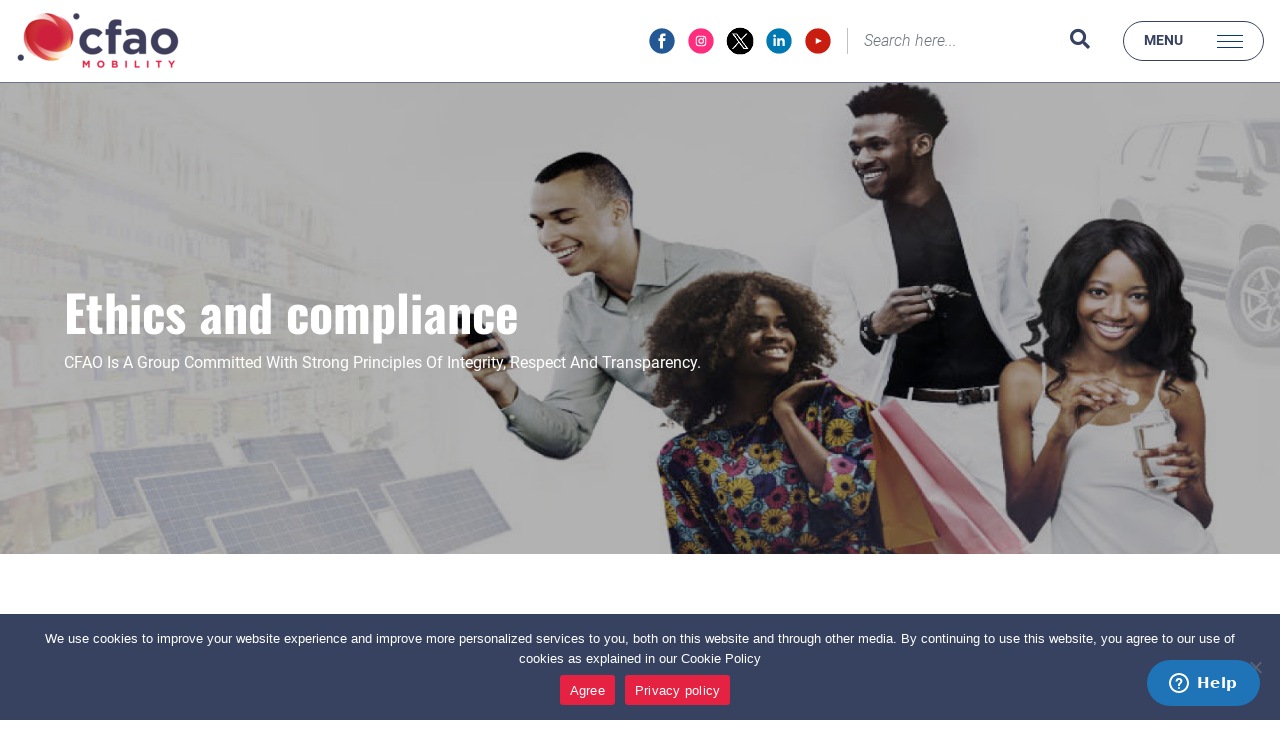

--- FILE ---
content_type: text/html; charset=UTF-8
request_url: https://cfaomobility.co.ke/cfao-group/
body_size: 15356
content:
<!DOCTYPE html>
<html>
<head>
 
	<!-- Google Tag Manager -->
<script>(function(w,d,s,l,i){w[l]=w[l]||[];w[l].push({'gtm.start':
new Date().getTime(),event:'gtm.js'});var f=d.getElementsByTagName(s)[0],
j=d.createElement(s),dl=l!='dataLayer'?'&l='+l:'';j.async=true;j.src=
'https://www.googletagmanager.com/gtm.js?id='+i+dl;f.parentNode.insertBefore(j,f);
})(window,document,'script','dataLayer','GTM-NRRWLRB');</script>
<!-- End Google Tag Manager -->

<!-- Google tag (gtag.js) --> 
<script async src="https://www.googletagmanager.com/gtag/js?id=G-Z6QKQFVLSS"></script>
<script> window.dataLayer = window.dataLayer || []; function gtag(){dataLayer.push(arguments);} gtag('js', new Date()); gtag('config', 'G-Z6QKQFVLSS'); </script>

    <meta charset="utf-8">
    <meta http-equiv="X-UA-Compatible" content="IE=edge">
    <meta name="viewport" content="width=device-width, initial-scale=1">
  <title>CFAO Mobility Kenya Limited | CFAO Mobility Kenya Limited - CFAO Group</title>
   <link rel="icon" href="https://cfaomobility.co.ke/wp-content/themes/cfao/assets/images/icons/favicon.ico" type="https://cfaomobility.co.ke/wp-content/themes/cfao/assets/images/x-icon">

 
   <link rel="shortcut icon" href="images/icons/favicon.ico">
  
 <meta name='robots' content='index, follow, max-image-preview:large, max-snippet:-1, max-video-preview:-1' />

	<!-- This site is optimized with the Yoast SEO plugin v26.5 - https://yoast.com/wordpress/plugins/seo/ -->
	<link rel="canonical" href="https://cfaomobility.co.ke/cfao-group/" />
	<meta property="og:locale" content="en_US" />
	<meta property="og:type" content="article" />
	<meta property="og:title" content="CFAO Mobility Kenya Limited - CFAO Group" />
	<meta property="og:url" content="https://cfaomobility.co.ke/cfao-group/" />
	<meta property="og:site_name" content="CFAO Mobility Kenya Limited" />
	<meta property="article:modified_time" content="2023-01-06T10:49:29+00:00" />
	<meta property="og:image" content="https://cfaomobility.co.ke/wp-content/uploads/2022/12/cfao-group.jpg" />
	<meta property="og:image:width" content="1437" />
	<meta property="og:image:height" content="634" />
	<meta property="og:image:type" content="image/jpeg" />
	<meta name="twitter:card" content="summary_large_image" />
	<script type="application/ld+json" class="yoast-schema-graph">{"@context":"https://schema.org","@graph":[{"@type":"WebPage","@id":"https://cfaomobility.co.ke/cfao-group/","url":"https://cfaomobility.co.ke/cfao-group/","name":"CFAO Mobility Kenya Limited - CFAO Group","isPartOf":{"@id":"https://cfaomobility.co.ke/#website"},"primaryImageOfPage":{"@id":"https://cfaomobility.co.ke/cfao-group/#primaryimage"},"image":{"@id":"https://cfaomobility.co.ke/cfao-group/#primaryimage"},"thumbnailUrl":"https://cfaomobility.co.ke/wp-content/uploads/2022/12/cfao-group.jpg","datePublished":"2022-12-07T08:34:07+00:00","dateModified":"2023-01-06T10:49:29+00:00","breadcrumb":{"@id":"https://cfaomobility.co.ke/cfao-group/#breadcrumb"},"inLanguage":"en-US","potentialAction":[{"@type":"ReadAction","target":["https://cfaomobility.co.ke/cfao-group/"]}]},{"@type":"ImageObject","inLanguage":"en-US","@id":"https://cfaomobility.co.ke/cfao-group/#primaryimage","url":"https://cfaomobility.co.ke/wp-content/uploads/2022/12/cfao-group.jpg","contentUrl":"https://cfaomobility.co.ke/wp-content/uploads/2022/12/cfao-group.jpg","width":1437,"height":634},{"@type":"BreadcrumbList","@id":"https://cfaomobility.co.ke/cfao-group/#breadcrumb","itemListElement":[{"@type":"ListItem","position":1,"name":"Home","item":"https://cfaomobility.co.ke/"},{"@type":"ListItem","position":2,"name":"CFAO Group"}]},{"@type":"WebSite","@id":"https://cfaomobility.co.ke/#website","url":"https://cfaomobility.co.ke/","name":"CFAO Mobility Kenya Limited","description":"","potentialAction":[{"@type":"SearchAction","target":{"@type":"EntryPoint","urlTemplate":"https://cfaomobility.co.ke/?s={search_term_string}"},"query-input":{"@type":"PropertyValueSpecification","valueRequired":true,"valueName":"search_term_string"}}],"inLanguage":"en-US"}]}</script>
	<!-- / Yoast SEO plugin. -->


<link rel="alternate" title="oEmbed (JSON)" type="application/json+oembed" href="https://cfaomobility.co.ke/wp-json/oembed/1.0/embed?url=https%3A%2F%2Fcfaomobility.co.ke%2Fcfao-group%2F" />
<link rel="alternate" title="oEmbed (XML)" type="text/xml+oembed" href="https://cfaomobility.co.ke/wp-json/oembed/1.0/embed?url=https%3A%2F%2Fcfaomobility.co.ke%2Fcfao-group%2F&#038;format=xml" />
<style id='wp-img-auto-sizes-contain-inline-css' type='text/css'>
img:is([sizes=auto i],[sizes^="auto," i]){contain-intrinsic-size:3000px 1500px}
/*# sourceURL=wp-img-auto-sizes-contain-inline-css */
</style>

<style id='wp-emoji-styles-inline-css' type='text/css'>

	img.wp-smiley, img.emoji {
		display: inline !important;
		border: none !important;
		box-shadow: none !important;
		height: 1em !important;
		width: 1em !important;
		margin: 0 0.07em !important;
		vertical-align: -0.1em !important;
		background: none !important;
		padding: 0 !important;
	}
/*# sourceURL=wp-emoji-styles-inline-css */
</style>
<link rel='stylesheet' id='wp-block-library-css' href='https://cfaomobility.co.ke/wp-includes/css/dist/block-library/style.min.css?ver=6.9' type='text/css' media='all' />
<style id='global-styles-inline-css' type='text/css'>
:root{--wp--preset--aspect-ratio--square: 1;--wp--preset--aspect-ratio--4-3: 4/3;--wp--preset--aspect-ratio--3-4: 3/4;--wp--preset--aspect-ratio--3-2: 3/2;--wp--preset--aspect-ratio--2-3: 2/3;--wp--preset--aspect-ratio--16-9: 16/9;--wp--preset--aspect-ratio--9-16: 9/16;--wp--preset--color--black: #000000;--wp--preset--color--cyan-bluish-gray: #abb8c3;--wp--preset--color--white: #ffffff;--wp--preset--color--pale-pink: #f78da7;--wp--preset--color--vivid-red: #cf2e2e;--wp--preset--color--luminous-vivid-orange: #ff6900;--wp--preset--color--luminous-vivid-amber: #fcb900;--wp--preset--color--light-green-cyan: #7bdcb5;--wp--preset--color--vivid-green-cyan: #00d084;--wp--preset--color--pale-cyan-blue: #8ed1fc;--wp--preset--color--vivid-cyan-blue: #0693e3;--wp--preset--color--vivid-purple: #9b51e0;--wp--preset--gradient--vivid-cyan-blue-to-vivid-purple: linear-gradient(135deg,rgb(6,147,227) 0%,rgb(155,81,224) 100%);--wp--preset--gradient--light-green-cyan-to-vivid-green-cyan: linear-gradient(135deg,rgb(122,220,180) 0%,rgb(0,208,130) 100%);--wp--preset--gradient--luminous-vivid-amber-to-luminous-vivid-orange: linear-gradient(135deg,rgb(252,185,0) 0%,rgb(255,105,0) 100%);--wp--preset--gradient--luminous-vivid-orange-to-vivid-red: linear-gradient(135deg,rgb(255,105,0) 0%,rgb(207,46,46) 100%);--wp--preset--gradient--very-light-gray-to-cyan-bluish-gray: linear-gradient(135deg,rgb(238,238,238) 0%,rgb(169,184,195) 100%);--wp--preset--gradient--cool-to-warm-spectrum: linear-gradient(135deg,rgb(74,234,220) 0%,rgb(151,120,209) 20%,rgb(207,42,186) 40%,rgb(238,44,130) 60%,rgb(251,105,98) 80%,rgb(254,248,76) 100%);--wp--preset--gradient--blush-light-purple: linear-gradient(135deg,rgb(255,206,236) 0%,rgb(152,150,240) 100%);--wp--preset--gradient--blush-bordeaux: linear-gradient(135deg,rgb(254,205,165) 0%,rgb(254,45,45) 50%,rgb(107,0,62) 100%);--wp--preset--gradient--luminous-dusk: linear-gradient(135deg,rgb(255,203,112) 0%,rgb(199,81,192) 50%,rgb(65,88,208) 100%);--wp--preset--gradient--pale-ocean: linear-gradient(135deg,rgb(255,245,203) 0%,rgb(182,227,212) 50%,rgb(51,167,181) 100%);--wp--preset--gradient--electric-grass: linear-gradient(135deg,rgb(202,248,128) 0%,rgb(113,206,126) 100%);--wp--preset--gradient--midnight: linear-gradient(135deg,rgb(2,3,129) 0%,rgb(40,116,252) 100%);--wp--preset--font-size--small: 13px;--wp--preset--font-size--medium: 20px;--wp--preset--font-size--large: 36px;--wp--preset--font-size--x-large: 42px;--wp--preset--spacing--20: 0.44rem;--wp--preset--spacing--30: 0.67rem;--wp--preset--spacing--40: 1rem;--wp--preset--spacing--50: 1.5rem;--wp--preset--spacing--60: 2.25rem;--wp--preset--spacing--70: 3.38rem;--wp--preset--spacing--80: 5.06rem;--wp--preset--shadow--natural: 6px 6px 9px rgba(0, 0, 0, 0.2);--wp--preset--shadow--deep: 12px 12px 50px rgba(0, 0, 0, 0.4);--wp--preset--shadow--sharp: 6px 6px 0px rgba(0, 0, 0, 0.2);--wp--preset--shadow--outlined: 6px 6px 0px -3px rgb(255, 255, 255), 6px 6px rgb(0, 0, 0);--wp--preset--shadow--crisp: 6px 6px 0px rgb(0, 0, 0);}:where(.is-layout-flex){gap: 0.5em;}:where(.is-layout-grid){gap: 0.5em;}body .is-layout-flex{display: flex;}.is-layout-flex{flex-wrap: wrap;align-items: center;}.is-layout-flex > :is(*, div){margin: 0;}body .is-layout-grid{display: grid;}.is-layout-grid > :is(*, div){margin: 0;}:where(.wp-block-columns.is-layout-flex){gap: 2em;}:where(.wp-block-columns.is-layout-grid){gap: 2em;}:where(.wp-block-post-template.is-layout-flex){gap: 1.25em;}:where(.wp-block-post-template.is-layout-grid){gap: 1.25em;}.has-black-color{color: var(--wp--preset--color--black) !important;}.has-cyan-bluish-gray-color{color: var(--wp--preset--color--cyan-bluish-gray) !important;}.has-white-color{color: var(--wp--preset--color--white) !important;}.has-pale-pink-color{color: var(--wp--preset--color--pale-pink) !important;}.has-vivid-red-color{color: var(--wp--preset--color--vivid-red) !important;}.has-luminous-vivid-orange-color{color: var(--wp--preset--color--luminous-vivid-orange) !important;}.has-luminous-vivid-amber-color{color: var(--wp--preset--color--luminous-vivid-amber) !important;}.has-light-green-cyan-color{color: var(--wp--preset--color--light-green-cyan) !important;}.has-vivid-green-cyan-color{color: var(--wp--preset--color--vivid-green-cyan) !important;}.has-pale-cyan-blue-color{color: var(--wp--preset--color--pale-cyan-blue) !important;}.has-vivid-cyan-blue-color{color: var(--wp--preset--color--vivid-cyan-blue) !important;}.has-vivid-purple-color{color: var(--wp--preset--color--vivid-purple) !important;}.has-black-background-color{background-color: var(--wp--preset--color--black) !important;}.has-cyan-bluish-gray-background-color{background-color: var(--wp--preset--color--cyan-bluish-gray) !important;}.has-white-background-color{background-color: var(--wp--preset--color--white) !important;}.has-pale-pink-background-color{background-color: var(--wp--preset--color--pale-pink) !important;}.has-vivid-red-background-color{background-color: var(--wp--preset--color--vivid-red) !important;}.has-luminous-vivid-orange-background-color{background-color: var(--wp--preset--color--luminous-vivid-orange) !important;}.has-luminous-vivid-amber-background-color{background-color: var(--wp--preset--color--luminous-vivid-amber) !important;}.has-light-green-cyan-background-color{background-color: var(--wp--preset--color--light-green-cyan) !important;}.has-vivid-green-cyan-background-color{background-color: var(--wp--preset--color--vivid-green-cyan) !important;}.has-pale-cyan-blue-background-color{background-color: var(--wp--preset--color--pale-cyan-blue) !important;}.has-vivid-cyan-blue-background-color{background-color: var(--wp--preset--color--vivid-cyan-blue) !important;}.has-vivid-purple-background-color{background-color: var(--wp--preset--color--vivid-purple) !important;}.has-black-border-color{border-color: var(--wp--preset--color--black) !important;}.has-cyan-bluish-gray-border-color{border-color: var(--wp--preset--color--cyan-bluish-gray) !important;}.has-white-border-color{border-color: var(--wp--preset--color--white) !important;}.has-pale-pink-border-color{border-color: var(--wp--preset--color--pale-pink) !important;}.has-vivid-red-border-color{border-color: var(--wp--preset--color--vivid-red) !important;}.has-luminous-vivid-orange-border-color{border-color: var(--wp--preset--color--luminous-vivid-orange) !important;}.has-luminous-vivid-amber-border-color{border-color: var(--wp--preset--color--luminous-vivid-amber) !important;}.has-light-green-cyan-border-color{border-color: var(--wp--preset--color--light-green-cyan) !important;}.has-vivid-green-cyan-border-color{border-color: var(--wp--preset--color--vivid-green-cyan) !important;}.has-pale-cyan-blue-border-color{border-color: var(--wp--preset--color--pale-cyan-blue) !important;}.has-vivid-cyan-blue-border-color{border-color: var(--wp--preset--color--vivid-cyan-blue) !important;}.has-vivid-purple-border-color{border-color: var(--wp--preset--color--vivid-purple) !important;}.has-vivid-cyan-blue-to-vivid-purple-gradient-background{background: var(--wp--preset--gradient--vivid-cyan-blue-to-vivid-purple) !important;}.has-light-green-cyan-to-vivid-green-cyan-gradient-background{background: var(--wp--preset--gradient--light-green-cyan-to-vivid-green-cyan) !important;}.has-luminous-vivid-amber-to-luminous-vivid-orange-gradient-background{background: var(--wp--preset--gradient--luminous-vivid-amber-to-luminous-vivid-orange) !important;}.has-luminous-vivid-orange-to-vivid-red-gradient-background{background: var(--wp--preset--gradient--luminous-vivid-orange-to-vivid-red) !important;}.has-very-light-gray-to-cyan-bluish-gray-gradient-background{background: var(--wp--preset--gradient--very-light-gray-to-cyan-bluish-gray) !important;}.has-cool-to-warm-spectrum-gradient-background{background: var(--wp--preset--gradient--cool-to-warm-spectrum) !important;}.has-blush-light-purple-gradient-background{background: var(--wp--preset--gradient--blush-light-purple) !important;}.has-blush-bordeaux-gradient-background{background: var(--wp--preset--gradient--blush-bordeaux) !important;}.has-luminous-dusk-gradient-background{background: var(--wp--preset--gradient--luminous-dusk) !important;}.has-pale-ocean-gradient-background{background: var(--wp--preset--gradient--pale-ocean) !important;}.has-electric-grass-gradient-background{background: var(--wp--preset--gradient--electric-grass) !important;}.has-midnight-gradient-background{background: var(--wp--preset--gradient--midnight) !important;}.has-small-font-size{font-size: var(--wp--preset--font-size--small) !important;}.has-medium-font-size{font-size: var(--wp--preset--font-size--medium) !important;}.has-large-font-size{font-size: var(--wp--preset--font-size--large) !important;}.has-x-large-font-size{font-size: var(--wp--preset--font-size--x-large) !important;}
/*# sourceURL=global-styles-inline-css */
</style>

<style id='classic-theme-styles-inline-css' type='text/css'>
/*! This file is auto-generated */
.wp-block-button__link{color:#fff;background-color:#32373c;border-radius:9999px;box-shadow:none;text-decoration:none;padding:calc(.667em + 2px) calc(1.333em + 2px);font-size:1.125em}.wp-block-file__button{background:#32373c;color:#fff;text-decoration:none}
/*# sourceURL=/wp-includes/css/classic-themes.min.css */
</style>
<link rel='stylesheet' id='contact-form-7-css' href='https://cfaomobility.co.ke/wp-content/plugins/contact-form-7/includes/css/styles.css?ver=6.1.4' type='text/css' media='all' />
<link rel='stylesheet' id='cookie-notice-front-css' href='https://cfaomobility.co.ke/wp-content/plugins/cookie-notice/css/front.min.css?ver=2.5.10' type='text/css' media='all' />
<link rel='stylesheet' id='foobox-free-min-css' href='https://cfaomobility.co.ke/wp-content/plugins/foobox-image-lightbox/free/css/foobox.free.min.css?ver=2.7.35' type='text/css' media='all' />
<script type="text/javascript" src="https://cfaomobility.co.ke/wp-includes/js/jquery/jquery.min.js?ver=3.7.1" id="jquery-core-js"></script>
<script type="text/javascript" src="https://cfaomobility.co.ke/wp-includes/js/jquery/jquery-migrate.min.js?ver=3.4.1" id="jquery-migrate-js"></script>
<script type="text/javascript" src="https://cfaomobility.co.ke/wp-content/plugins/handl-utm-grabber/js/js.cookie.js?ver=6.9" id="js.cookie-js"></script>
<script type="text/javascript" id="handl-utm-grabber-js-extra">
/* <![CDATA[ */
var handl_utm = [];
//# sourceURL=handl-utm-grabber-js-extra
/* ]]> */
</script>
<script type="text/javascript" src="https://cfaomobility.co.ke/wp-content/plugins/handl-utm-grabber/js/handl-utm-grabber.js?ver=6.9" id="handl-utm-grabber-js"></script>
<script type="text/javascript" id="foobox-free-min-js-before">
/* <![CDATA[ */
/* Run FooBox FREE (v2.7.35) */
var FOOBOX = window.FOOBOX = {
	ready: true,
	disableOthers: false,
	o: {wordpress: { enabled: true }, countMessage:'image %index of %total', captions: { dataTitle: ["captionTitle","title"], dataDesc: ["captionDesc","description"] }, rel: '', excludes:'.fbx-link,.nofoobox,.nolightbox,a[href*="pinterest.com/pin/create/button/"]', affiliate : { enabled: false }},
	selectors: [
		".foogallery-container.foogallery-lightbox-foobox", ".foogallery-container.foogallery-lightbox-foobox-free", ".gallery", ".wp-block-gallery", ".wp-caption", ".wp-block-image", "a:has(img[class*=wp-image-])", ".foobox"
	],
	pre: function( $ ){
		// Custom JavaScript (Pre)
		
	},
	post: function( $ ){
		// Custom JavaScript (Post)
		
		// Custom Captions Code
		
	},
	custom: function( $ ){
		// Custom Extra JS
		
	}
};
//# sourceURL=foobox-free-min-js-before
/* ]]> */
</script>
<script type="text/javascript" src="https://cfaomobility.co.ke/wp-content/plugins/foobox-image-lightbox/free/js/foobox.free.min.js?ver=2.7.35" id="foobox-free-min-js"></script>
<link rel="https://api.w.org/" href="https://cfaomobility.co.ke/wp-json/" /><link rel="alternate" title="JSON" type="application/json" href="https://cfaomobility.co.ke/wp-json/wp/v2/pages/63" /><link rel="EditURI" type="application/rsd+xml" title="RSD" href="https://cfaomobility.co.ke/xmlrpc.php?rsd" />
<meta name="generator" content="WordPress 6.9" />
<link rel='shortlink' href='https://cfaomobility.co.ke/?p=63' />
<meta name="cdp-version" content="1.5.0" /><link rel="icon" href="https://cfaomobility.co.ke/wp-content/uploads/2024/05/cropped-mobility-32x32.png" sizes="32x32" />
<link rel="icon" href="https://cfaomobility.co.ke/wp-content/uploads/2024/05/cropped-mobility-192x192.png" sizes="192x192" />
<link rel="apple-touch-icon" href="https://cfaomobility.co.ke/wp-content/uploads/2024/05/cropped-mobility-180x180.png" />
<meta name="msapplication-TileImage" content="https://cfaomobility.co.ke/wp-content/uploads/2024/05/cropped-mobility-270x270.png" />
		<style type="text/css" id="wp-custom-css">
			textarea.form-control {
    height: 140px;
}

#liquidation-tab{
	display:none;
}		</style>
						<style type="text/css" id="c4wp-checkout-css">
					.woocommerce-checkout .c4wp_captcha_field {
						margin-bottom: 10px;
						margin-top: 15px;
						position: relative;
						display: inline-block;
					}
				</style>
								<style type="text/css" id="c4wp-v3-lp-form-css">
					.login #login, .login #lostpasswordform {
						min-width: 350px !important;
					}
					.wpforms-field-c4wp iframe {
						width: 100% !important;
					}
				</style>
							<style type="text/css" id="c4wp-v3-lp-form-css">
				.login #login, .login #lostpasswordform {
					min-width: 350px !important;
				}
				.wpforms-field-c4wp iframe {
					width: 100% !important;
				}
			</style>
			 <!-- Bootstrap CSS -->
 <link href="https://cfaomobility.co.ke/wp-content/themes/cfao/assets/css/bootstrap.min.css" rel="stylesheet">
 <!--- animate CSS --->
 <link href="https://cfaomobility.co.ke/wp-content/themes/cfao/assets/css/all.css" rel="stylesheet">
 <!--- animate CSS --->
 <link href="https://cfaomobility.co.ke/wp-content/themes/cfao/assets/css/animate.css" rel="stylesheet">
 <!--- AOS CSS --->
 <link href="https://cfaomobility.co.ke/wp-content/themes/cfao/assets/css/aos.css" rel="stylesheet">
  <!--- ihover--->
 <link href="https://cfaomobility.co.ke/wp-content/themes/cfao/assets/css/hvore.css" rel="stylesheet">
 <!--- hover--->
 <link href="https://cfaomobility.co.ke/wp-content/themes/cfao/assets/css/hover.css" rel="stylesheet">
 <!--- owl.carousel.min--->
 <link rel="stylesheet" href="https://cfaomobility.co.ke/wp-content/themes/cfao/assets/css/owl.carousel.min.css">
 <link rel="stylesheet" href="https://cfaomobility.co.ke/wp-content/themes/cfao/assets/css/owl.theme.default.min.css">
 <!-- Main CSS -->
 <link href="https://cfaomobility.co.ke/wp-content/themes/cfao/assets/css/the-styles.css" rel="stylesheet">
 <link href="https://cfaomobility.co.ke/wp-content/themes/cfao/assets/css/my-reponsive.css" rel="stylesheet">
 <link href="https://cfaomobility.co.ke/wp-content/themes/cfao/assets/css/mine.css" rel="stylesheet">
   
 <!-- Start of  Zendesk Widget script -->
<script id="ze-snippet" src="https://static.zdassets.com/ekr/snippet.js?key=d4b93157-d35c-42a0-9383-c964b52f99fe"> </script>
<!-- End of  Zendesk Widget script -->

    
   
   
</head>
<body >
<!-- Google Tag Manager (noscript) -->
<noscript><iframe src="https://www.googletagmanager.com/ns.html?id=GTM-NRRWLRB"
height="0" width="0" style="display:none;visibility:hidden"></iframe></noscript>
<!-- End Google Tag Manager (noscript) -->

  <!--header section-->

  <header class="header-nav">
  <!--top-nav bar-->
  <nav class="navbar fixed-top navbar-light bg-light">
    <div class="container">
      <a class="navbar-brand" href="https://cfaomobility.co.ke/">
        	<img src="https://cfaomobility.co.ke/wp-content/uploads/2024/05/mobilitylogo.png" />
</a>
      <div class="socialLinks">
                <a class="facebook social hvr-icon-up" href="https://web.facebook.com/CFAOMotorsKenya" target="_blank"><img src="https://cfaomobility.co.ke/wp-content/themes/cfao/assets/images/icons/facebook.svg" class="hvr-icon"></a>
                <a class="twitter social hvr-icon-up" href="https://www.instagram.com/cfaomobilitykenya/" target="_blank"><img src="https://cfaomobility.co.ke/wp-content/themes/cfao/assets/images/icons/instagram.svg" class="hvr-icon"></a>
                <a class="twitter social hvr-icon-up" href="https://x.com/CFAOMobilityKE" target="_blank"><img src="https://cfaomotors.co.ke/wp-content/uploads/2023/08/twitter-icon.png" class="hvr-icon"></a>
                <a class="linkedin social hvr-icon-up" href="https://www.linkedin.com/company/cfao-mobility-kenya/" target="_blank"><img src="https://cfaomobility.co.ke/wp-content/themes/cfao/assets/images/icons/linkedin.svg" class="hvr-icon"></a>
                <a class="youtube social hvr-icon-up" href="https://www.youtube.com/@cfaomobilitykenya" target="_blank"><img src="https://cfaomobility.co.ke/wp-content/themes/cfao/assets/images/icons/youtube.svg" class="hvr-icon"></a>
              </div>
	 <form class="d-flex sachi" role="search" method="get" id="searchform" action="https://cfaomobility.co.ke/" >
      
        <input type="text" class="form-control me-2" placeholder="Search here..." aria-label="Search" value="" name="s" id="s" />
        <button class="btn btn-outline-success" type="submit"  id="searchsubmit" >
  <div class="searchicon hvr-icon-spin"><i aria-hidden="true" class="fa fa-search hvr-icon"></i></div>
</button>
     
      </form>	
       
      <div class="hamburger-menu">
        <span class="menu-name">MENU</span>
        <input id="menu__toggle" type="checkbox" />
        <label class="menu__btn" for="menu__toggle">

          <span></span>
        </label>
        
        <div class="menu__box">
   

<div class="menu-main-container"><ul id="menu-main" class="navbar-nav me-auto my-2 my-lg-0"><li class="nav-item menu-item menu-item-type-post_type menu-item-object-page menu-item-home"><a title="Home" href="https://cfaomobility.co.ke/" class="nav-link hvr-wobble-horizontal">Home</a></li>
<li class="menu-item menu-item-type-custom menu-item-object-custom menu-item-has-children"><a title="Our Story" href="#" data-toggle="dropdown" aria-haspopup="true" aria-expanded="false" class="nav-link hvr-wobble-horizontal dropdown-toggle" id="navbarScrollingDropdown" role="button" data-bs-toggle="dropdown">Our Story</a>
<ul class="dropdown-menu" aria-labelledby="navbarScrollingDropdown" role="menu">
	<li class="menu-item menu-item-type-post_type menu-item-object-page"><a title="About Us" href="https://cfaomobility.co.ke/about-us/" class="dropdown-item">About Us</a></li>
	<li class="menu-item menu-item-type-post_type menu-item-object-page"><a title="Corporate Governance" href="https://cfaomobility.co.ke/corporate-governance/" class="dropdown-item">Corporate Governance</a></li>
	<li class="menu-item menu-item-type-post_type menu-item-object-page"><a title="Mission and vision" href="https://cfaomobility.co.ke/mission-and-vision/" class="dropdown-item">Mission and vision</a></li>
	<li class="menu-item menu-item-type-post_type menu-item-object-page"><a title="Principles And Standards" href="https://cfaomobility.co.ke/policies-principles-and-standards/" class="dropdown-item">Principles And Standards</a></li>
	<li class="menu-item menu-item-type-post_type menu-item-object-page"><a title="Our Locations" href="https://cfaomobility.co.ke/our-location/" class="dropdown-item">Our Locations</a></li>
	<li class="menu-item menu-item-type-post_type menu-item-object-page"><a title="Careers" href="https://cfaomobility.co.ke/careers/" class="dropdown-item">Careers</a></li>
	<li class="menu-item menu-item-type-post_type menu-item-object-page"><a title="CFAO Mobility data privacy" href="https://cfaomobility.co.ke/cfao-motors-data-privacy/" class="dropdown-item">CFAO Mobility data privacy</a></li>
</ul>
</li>
<li class="menu-item menu-item-type-custom menu-item-object-custom menu-item-has-children"><a title="virtual showroom" href="#" data-toggle="dropdown" aria-haspopup="true" aria-expanded="false" class="nav-link hvr-wobble-horizontal dropdown-toggle" id="navbarScrollingDropdown" role="button" data-bs-toggle="dropdown">virtual showroom</a>
<ul class="dropdown-menu" aria-labelledby="navbarScrollingDropdown" role="menu">
	<li class="menu-item menu-item-type-custom menu-item-object-custom"><a title="Toyota - Uhuru Highway Showroom" target="_blank" rel="noopener noreferrer" href="https://storage.net-fs.com/hosting/7642838/29/" class="dropdown-item">Toyota &#8211; Uhuru Highway Showroom</a></li>
	<li class="menu-item menu-item-type-custom menu-item-object-custom"><a title="suzuki" target="_blank" rel="noopener noreferrer" href="https://storage.net-fs.com/hosting/7642838/3/" class="dropdown-item">suzuki</a></li>
	<li class="menu-item menu-item-type-custom menu-item-object-custom"><a title="yamaha" target="_blank" rel="noopener noreferrer" href="https://storage.net-fs.com/hosting/7642838/4/" class="dropdown-item">yamaha</a></li>
	<li class="menu-item menu-item-type-custom menu-item-object-custom"><a title="Mombasa showroom" target="_blank" rel="noopener noreferrer" href="https://storage.net-fs.com/hosting/7642838/26/" class="dropdown-item">Mombasa showroom</a></li>
</ul>
</li>
<li class="menu-item menu-item-type-post_type menu-item-object-page"><a title="Academy" href="https://cfaomobility.co.ke/toyota-kenya-academy/" class="nav-link hvr-wobble-horizontal">Academy</a></li>
<li class="menu-item menu-item-type-post_type menu-item-object-page"><a title="Foundation" href="https://cfaomobility.co.ke/toyota-kenya-foundation/" class="nav-link hvr-wobble-horizontal">Foundation</a></li>
<li class="menu-item menu-item-type-custom menu-item-object-custom"><a title="CFAO Group" target="_blank" rel="noopener noreferrer" href="https://www.cfaogroup.com/en/homepage/" class="nav-link hvr-wobble-horizontal">CFAO Group</a></li>
<li class="nav-item menu-item menu-item-type-post_type menu-item-object-page"><a title="CFAO Mobility Brands" href="https://cfaomobility.co.ke/cfao-mobility-brands/" class="nav-link hvr-wobble-horizontal">CFAO Mobility Brands</a></li>
<li class="menu-item menu-item-type-custom menu-item-object-custom menu-item-has-children"><a title="Financing" href="#" data-toggle="dropdown" aria-haspopup="true" aria-expanded="false" class="nav-link hvr-wobble-horizontal dropdown-toggle" id="navbarScrollingDropdown" role="button" data-bs-toggle="dropdown">Financing</a>
<ul class="dropdown-menu" aria-labelledby="navbarScrollingDropdown" role="menu">
	<li class="menu-item menu-item-type-post_type menu-item-object-page"><a title="Car Financing" href="https://cfaomobility.co.ke/car-financing/" class="dropdown-item">Car Financing</a></li>
	<li class="menu-item menu-item-type-post_type menu-item-object-page"><a title="Financial Offers" href="https://cfaomobility.co.ke/our-financial-offers/" class="dropdown-item">Financial Offers</a></li>
	<li class="menu-item menu-item-type-post_type menu-item-object-page"><a title="Loan Calculator" href="https://cfaomobility.co.ke/auto-loan-calculator/" class="dropdown-item">Loan Calculator</a></li>
</ul>
</li>
<li class="menu-item menu-item-type-custom menu-item-object-custom menu-item-has-children"><a title="Parts &amp; Service" href="#" data-toggle="dropdown" aria-haspopup="true" aria-expanded="false" class="nav-link hvr-wobble-horizontal dropdown-toggle" id="navbarScrollingDropdown" role="button" data-bs-toggle="dropdown">Parts &amp; Service</a>
<ul class="dropdown-menu" aria-labelledby="navbarScrollingDropdown" role="menu">
	<li class="menu-item menu-item-type-post_type menu-item-object-page"><a title="Spare parts" href="https://cfaomobility.co.ke/spare-parts/" class="dropdown-item">Spare parts</a></li>
	<li class="menu-item menu-item-type-post_type menu-item-object-page"><a title="Lubricants" href="https://cfaomobility.co.ke/lubricants/" class="dropdown-item">Lubricants</a></li>
	<li class="menu-item menu-item-type-post_type menu-item-object-page"><a title="Book a Service" href="https://cfaomobility.co.ke/spare-parts/book-a-service/" class="dropdown-item">Book a Service</a></li>
</ul>
</li>
<li class="menu-item menu-item-type-custom menu-item-object-custom"><a title="TGR E-store" href="http://tgr.cfaomobility.co.ke/" class="nav-link hvr-wobble-horizontal">TGR E-store</a></li>
<li class="menu-item menu-item-type-post_type menu-item-object-page"><a title="Fleet Management" href="https://cfaomobility.co.ke/fleet-management/" class="nav-link hvr-wobble-horizontal">Fleet Management</a></li>
<li class="nav-item menu-item menu-item-type-post_type menu-item-object-page"><a title="News" href="https://cfaomobility.co.ke/news/" class="nav-link hvr-wobble-horizontal">News</a></li>
<li class="menu-item menu-item-type-post_type menu-item-object-page"><a title="FAQs" href="https://cfaomobility.co.ke/faqs/" class="nav-link hvr-wobble-horizontal">FAQs</a></li>
<li class="menu-item menu-item-type-post_type menu-item-object-page"><a title="Book A Test Drive" href="https://cfaomobility.co.ke/book-test-drive/" class="nav-link hvr-wobble-horizontal">Book A Test Drive</a></li>
<li class="nav-item menu-item menu-item-type-post_type menu-item-object-page"><a title="Contact Us" href="https://cfaomobility.co.ke/contact-us/" class="nav-link hvr-wobble-horizontal">Contact Us</a></li>
</ul></div>
      </div>
    </div>
  </div>
</nav>
</header>


 <!-- end of my header -->

  <!--banners main-->
  <section class="banner banner-inn">
  	<div id="carouselExampleCaptions" class="carousel slide" data-bs-ride="false">

	  			
	<div class="carousel-inner">
    <div class="carousel-item active">
					<img src="https://cfaomobility.co.ke/wp-content/uploads/2022/12/cfao-group.jpg" class="d-block w-100" alt="banner image">
				<div class="carousel-caption d-none d-md-block">
        <h5 class="animated slideInDown">Ethics and compliance</h5>
        <p class="animated slideInUp">CFAO Is A Group Committed With Strong Principles Of Integrity, Respect And Transparency.</p>
      </div>
    </div>
  </div>
	

</div>
  </section>
  <!--End banner main banner-->
 <!--A diverse and complementary range of businesses-->
<section class="diverse inner-content" style="background-color:#fff;">
	<div class="container">
		<div class="row">
			<div class="col-md-12 text-center">
      <h1 class="text-align-center">The CFAO Group contributes to growth and industrialisation in Africa while catering to the continent&#8217;s emerging middle class.</h1>
<p class="text-align-center">With a revenue of over €6.9 billion, access to 47 of the 54 countries on the continent, and 21,000 employees, CFAO is a key player in mobility, healthcare, consumer goods, infrastructure and energy.</p>
<p class="text-align-center">The Group partners with leading international brands and covers the entire value chain – imports, production and distribution – in line with the best international standards, drawing on 170 years of hands-on knowledge and local expertise.</p>
<p class="text-align-center">CFAO pursues a twofold strategy, focusing on manufacturing to promote local production, and distribution through its distribution network, Africa’s largest, to offer tailored, affordable products and services to people across the continent.</p>
<div class="container-img">
	<img src="https://cfaomobility.co.ke/wp-content/uploads/2023/01/revenue.jpg" />
</div>

<h1 class="text-align-center">Integration spanning the entire value chain: our main challenges</h1>
<p class="text-align-center">CFAO pursues its strategy across the entire value chain, building on its established expertise in imports, wholesale and logistics for the automotive, healthcare and consumer goods industries. Further upstream, the Group’s manufacturing operations promote local production and help regions increase their self-sufficiency, as illustrated by our automotive assembly plants, pharmaceutical production in North Africa and the new multi-purpose factory concept in Côte d’Ivoire. Downstream, our distribution network is the largest in Africa and is able to bring a tailored, affordable array of products and services to market for a broader range of consumers.</p>
<p class="text-align-center">CFAO is also expanding into B2C through its automotive distribution services in South Africa and its shopping centre developments in West Africa.</p>

			</div>
		</div>
		<!--row-->
	</div>
</section>
<!--jouney-->
<section class="chairman" style="background-color:#edf0f5;">
	<div class="container">
  	    
  <div class="cfao-chairman">
  			<img src="https://cfaomobility.co.ke/wp-content/uploads/2023/01/richard-bielle-cfao-chairman-ceo.png" />
		     <p>« Africa is a cornerstone of our strategy. The continent is experiencing unprecedented change and CFAO’s<br />
21,000 employees work daily to support its growth. Africa is our history. Africa is our future. »</p>
      <span class="roboto-bold"> Richard Bielle, CFAO Chairman & CEO</span>

</div>
		 
	 

	</div>
</section>
<!--jouney-->
  <!--banners main-->
  <section class="banner banner-inn">
    <div id="carouselExampleCaptions" class="carousel slide" data-bs-ride="false">
  <div class="carousel-inner">

  	  <div class="carousel-item active"> 
					<img src="https://cfaomobility.co.ke/wp-content/uploads/2023/01/key-report.jpg" class="d-block w-100" alt="..."/>
				
    <div class="carousel-caption d-none d-md-block">
        <h5 class="animated slideInDown">Our key commitments in Africa</h5>
        <p class="animated slideInUp">With Africa For Africa</p>
      </div>
    </div>
	
    
      
  </div>
</div>
</section>


	  <div class="container contribute">
  <div class="row">
    <div class="col-md-3">
      <h3>Contribute to a faster sustainable economic growth than the rapid growth of the African population</h3>
    </div>
    <div class="col-md-7">
    <p>Africa continues to step up its development and shape its future, with annual growth of 5% since the 2000s* and a population set to reach 2.4 billion people by 2050**. As an economic stakeholder, we support this growth. Through our pan-African presence and our understanding of the continent’s different markets, we invest in a number of formative projects: production sites, shopping centres, etc.</p>
<p><i>*World Bank Data<br />
** UN forecast</i></p>
<p><img fetchpriority="high" decoding="async" class="alignnone size-full wp-image-730" src="http://localhost/cfaomotors/wp-content/uploads/2023/01/world-population.jpg" alt="" width="460" height="467" /></p>
    <br><br><br>
    </div>
  </div>
</div>
		
	  <div class="container contribute">
  <div class="row">
    <div class="col-md-3">
      <h3>Support industrialisation in Africa</h3>
    </div>
    <div class="col-md-7">
    <p>African industry currently represents between 1% and 3% of global production. Industrialisation and local manufacturing are crucial to economic development on the continent, a movement in which CFAO plays an active part. The Group operates 18 production and assembly sites for the automotive, healthcare, plastics, beverage and cosmetics markets. The Heineken-partnered BRASCO brewery in Congo and the Yamaha assembly plant in Nigeria are both shining examples.</p>
    <br><br><br>
    </div>
  </div>
</div>
		
	
<!--Contribute to a faster sustainable economic growth than the rapid growth of the African-->






<!--footer-->
<footer class="footer">
  <div class="container">
    <!--accordion footer--->
    <div class="accor accordion" id="accordionExample">
    	<div class="row">
      <div class="col-md-4 accordion-item" data-aos="fade-up">
        <h2 class="accordion-header" id="headingOne">
          <button class="accordion-button" type="button" data-bs-toggle="collapse" data-bs-target="#collapseOne" aria-expanded="true" aria-controls="collapseOne"> About Us </button>
        </h2>
        <div id="collapseOne" class="accordion-collapse collapse" aria-labelledby="headingOne" data-bs-parent="#accordionExample">
          <div class="accordion-body">
            <div class="about-fot">
            <p>CFAO Mobility Kenya Limited, a subsidiary of the CFAO Group, is the distributor and service provider of Toyota, Yamaha motorcycles, Volkswagen, Suzuki, Mercedes Benz passenger, trucks and buses, Hino, Hyundai light trucks and Sinotruk (HOWO) as well as Winpart (value parts) and AUTOFAST quick service stations.</p>
<p>In addition, we partner with leading international brands&#8230;</p>
<br>  
            <a href="https://cfaomobility.co.ke/about-us/">Read more</a>
              
            </div>
          </div>
        </div>
      </div>
      <div class="col-md-4 accordion-item" data-aos="fade-up">
        <h2 class="accordion-header" id="headingTwo">
          <button class="accordion-button collapsed" type="button" data-bs-toggle="collapse" data-bs-target="#collapseTwo" aria-expanded="false" aria-controls="collapseTwo"> Quick Links </button>
        </h2>
        <div id="collapseTwo" class="accordion-collapse collapse" aria-labelledby="headingTwo" data-bs-parent="#accordionExample">
          <div class="accordion-body">
          <ul id="menu-quick-links" class="menu"><li id="menu-item-765" class="menu-item menu-item-type-post_type menu-item-object-page menu-item-765"><a href="https://cfaomobility.co.ke/corporate-governance/">Corporate Governance</a></li>
<li id="menu-item-766" class="menu-item menu-item-type-post_type menu-item-object-page menu-item-766"><a href="https://cfaomobility.co.ke/cfao-mobility-brands/">CFAO Mobility Brands</a></li>
<li id="menu-item-768" class="menu-item menu-item-type-post_type menu-item-object-page menu-item-768"><a href="https://cfaomobility.co.ke/cfao-motors-data-privacy/">Privacy Policy</a></li>
<li id="menu-item-2667" class="menu-item menu-item-type-custom menu-item-object-custom menu-item-2667"><a target="_blank" href="https://cfaomobility.co.ke/wp-content/uploads/2023/04/CFAO-Motors-Kenya-Moderation-Policy-2023.pdf">Moderation Policy</a></li>
<li id="menu-item-769" class="menu-item menu-item-type-post_type menu-item-object-page menu-item-769"><a href="https://cfaomobility.co.ke/faqs/">FAQs</a></li>
<li id="menu-item-770" class="menu-item menu-item-type-post_type menu-item-object-page menu-item-770"><a href="https://cfaomobility.co.ke/careers/">Careers</a></li>
<li id="menu-item-771" class="menu-item menu-item-type-post_type menu-item-object-page menu-item-771"><a href="https://cfaomobility.co.ke/toyota-kenya-foundation/">Foundation</a></li>
<li id="menu-item-772" class="menu-item menu-item-type-post_type menu-item-object-page menu-item-772"><a href="https://cfaomobility.co.ke/toyota-kenya-academy/">Academy</a></li>
<li id="menu-item-773" class="menu-item menu-item-type-post_type menu-item-object-page menu-item-773"><a href="https://cfaomobility.co.ke/our-location/">Our Locations</a></li>
<li id="menu-item-774" class="menu-item menu-item-type-post_type menu-item-object-page menu-item-774"><a href="https://cfaomobility.co.ke/mission-and-vision/">Mission and vision</a></li>
<li id="menu-item-775" class="menu-item menu-item-type-post_type menu-item-object-page menu-item-775"><a href="https://cfaomobility.co.ke/contact-us/">Contact Us</a></li>
<li id="menu-item-2308" class="menu-item menu-item-type-custom menu-item-object-custom menu-item-2308"><a href="https://www.toyota-africa.com/">Toyota Africa</a></li>
<li id="menu-item-2309" class="menu-item menu-item-type-custom menu-item-object-custom menu-item-2309"><a href="https://toyotagazooracing.com/">Gazoo Racing</a></li>
<li id="menu-item-2310" class="menu-item menu-item-type-custom menu-item-object-custom menu-item-2310"><a href="https://www.yamaha-racing.com/">Yamaha Racing</a></li>
</ul>          </div>
        </div>
      </div>
      <div class=" col-md-4 accordion-item" data-aos="fade-up">
        <h2 class="accordion-header" id="headingThree">
          <button class="accordion-button collapsed" type="button" data-bs-parent="collapse" data-bs-target="#collapseThree" aria-expanded="false" aria-controls="collapseThree">
            Contact Us
          </button>
        </h2>
        <div id="collapseThree" class="accordion-collapse collapse" aria-labelledby="headingThree" data-bs-parent="#accordionExample">
          <div class="accordion-body contacts1">
            <!---faqs-->
            <div class="contacts">
              <!--accordion faqs-->
              <div class="accordion" id="accordionPanelsStayOpenExample">

              	                <div class="accordion-item">
                  <h2 class="accordion-header" id="panelsStayOpen-headingOne-1">
                    <button class="accordion-button" type="button" data-bs-toggle="collapse" data-bs-target="#panelsStayOpen-collapseOne-1" aria-expanded="false" aria-controls="panelsStayOpen-collapseOne-1"> Head Office </button>
                  </h2>
                  <div id="panelsStayOpen-collapseOne-1" class="accordion-collapse collapse " aria-labelledby="panelsStayOpen-headingOne-1">
                    <div class="accordion-body contacts1">
                    <p>CFAO Mobility, Uhuru Highway Nairobi<br />
Kenya. P.O. Box 3391</p>
<p><strong>Tel:</strong> 0719 029000/ 016 Toll Free 0800 723 222<br />
<strong>Email:</strong><br />
<a href="enquirieskenya@cfao.com" target="_blank" rel="noopener">enquirieskenya@cfao.com</a></p>
  
                    
                    </div>
                  </div>
                </div>

                                <div class="accordion-item">
                  <h2 class="accordion-header" id="panelsStayOpen-headingOne-2">
                    <button class="accordion-button" type="button" data-bs-toggle="collapse" data-bs-target="#panelsStayOpen-collapseOne-2" aria-expanded="false" aria-controls="panelsStayOpen-collapseOne-2"> Branch office </button>
                  </h2>
                  <div id="panelsStayOpen-collapseOne-2" class="accordion-collapse collapse " aria-labelledby="panelsStayOpen-headingOne-2">
                    <div class="accordion-body contacts1">
                    <p>Uhuru Highway, Opp Nyayo Stadium Nairobi 506<br />
Kenya. P.O. Box 3391 Nairobi</p>
<p><strong>Tel:</strong> +254 20 6917 000<br />
<strong>Email:</strong><br />
<a href="contact-cfaoke@cfao.com" target="_blank" rel="noopener">contact-cfaoke@cfao.com</a></p>
  
                    
                    </div>
                  </div>
                </div>

                              
              </div>
              <!-- end accordion faqs--><br>
				<p>Our Toll Free line is <a href="tel:0800 723 222">0800 723 222</a></p>
            </div>
          </div>
        </div>
      </div>
    </div>
  </div>
  </div>
  <div class="copy">
  	<div class="container">
    <span class="c-left">
      <p>Copyright &copy; 2025 CFAO Mobility Kenya Limited. All Rights Reserved.</p>
    </span>
    <span class="z-right">
      <p>Designed & Developed by <a href="https://www.zilojo.com/" target="_blank">Zilojo Limited</a>
      </p>
    </span>
    </div>
  </div>
</footer>
    <!-- Optional JavaScript; choose one of the two! -->

    <!-- Option 1: Bootstrap Bundle with Popper -->
    <script src="https://cfaomobility.co.ke/wp-content/themes/cfao/assets/js/jquery.js" type="text/javascript"></script>
    <script src="https://cfaomobility.co.ke/wp-content/themes/cfao/assets/js/bootstrap.bundle.min.js"></script>

    <!-- Option 2: Separate Popper and Bootstrap JS -->
 <!--
    <script src="https://cdn.jsdelivr.net/npm/@popperjs/core@2.9.2/dist/umd/popper.min.js" integrity="sha384-IQsoLXl5PILFhosVNubq5LC7Qb9DXgDA9i+tQ8Zj3iwWAwPtgFTxbJ8NT4GN1R8p" crossorigin="anonymous"></script>
    <script src="https://cdn.jsdelivr.net/npm/bootstrap@5.0.2/dist/js/bootstrap.min.js" integrity="sha384-cVKIPhGWiC2Al4u+LWgxfKTRIcfu0JTxR+EQDz/bgldoEyl4H0zUF0QKbrJ0EcQF" crossorigin="anonymous"></script>
   -->

<script src="https://cdn.jsdelivr.net/npm/bs5-lightbox@1.8.3/dist/index.bundle.min.js"></script>

  <script src="https://cfaomobility.co.ke/wp-content/themes/cfao/assets/js/aos.js"></script>
  <script src="https://cfaomobility.co.ke/wp-content/themes/cfao/assets/js/owl.carousel.js"></script>
  <script src="https://cfaomobility.co.ke/wp-content/themes/cfao/assets/js/myscript.js"></script>
                                                  
<script>
document.addEventListener('wpcf7mailsent', function(event) {
    window.location.href = '/thank-you/'; // Change to your thank you page URL
}, false);
</script>


<script type="speculationrules">
{"prefetch":[{"source":"document","where":{"and":[{"href_matches":"/*"},{"not":{"href_matches":["/wp-*.php","/wp-admin/*","/wp-content/uploads/*","/wp-content/*","/wp-content/plugins/*","/wp-content/themes/cfao/*","/*\\?(.+)"]}},{"not":{"selector_matches":"a[rel~=\"nofollow\"]"}},{"not":{"selector_matches":".no-prefetch, .no-prefetch a"}}]},"eagerness":"conservative"}]}
</script>
<script type="text/javascript" src="https://cfaomobility.co.ke/wp-includes/js/dist/hooks.min.js?ver=dd5603f07f9220ed27f1" id="wp-hooks-js"></script>
<script type="text/javascript" src="https://cfaomobility.co.ke/wp-includes/js/dist/i18n.min.js?ver=c26c3dc7bed366793375" id="wp-i18n-js"></script>
<script type="text/javascript" id="wp-i18n-js-after">
/* <![CDATA[ */
wp.i18n.setLocaleData( { 'text direction\u0004ltr': [ 'ltr' ] } );
//# sourceURL=wp-i18n-js-after
/* ]]> */
</script>
<script type="text/javascript" src="https://cfaomobility.co.ke/wp-content/plugins/contact-form-7/includes/swv/js/index.js?ver=6.1.4" id="swv-js"></script>
<script type="text/javascript" id="contact-form-7-js-before">
/* <![CDATA[ */
var wpcf7 = {
    "api": {
        "root": "https:\/\/cfaomobility.co.ke\/wp-json\/",
        "namespace": "contact-form-7\/v1"
    },
    "cached": 1
};
//# sourceURL=contact-form-7-js-before
/* ]]> */
</script>
<script type="text/javascript" src="https://cfaomobility.co.ke/wp-content/plugins/contact-form-7/includes/js/index.js?ver=6.1.4" id="contact-form-7-js"></script>
<script type="text/javascript" id="cookie-notice-front-js-before">
/* <![CDATA[ */
var cnArgs = {"ajaxUrl":"https:\/\/cfaomobility.co.ke\/wp-admin\/admin-ajax.php","nonce":"4d9395d28f","hideEffect":"fade","position":"bottom","onScroll":false,"onScrollOffset":100,"onClick":false,"cookieName":"cookie_notice_accepted","cookieTime":2592000,"cookieTimeRejected":2592000,"globalCookie":false,"redirection":false,"cache":true,"revokeCookies":false,"revokeCookiesOpt":"automatic"};

//# sourceURL=cookie-notice-front-js-before
/* ]]> */
</script>
<script type="text/javascript" src="https://cfaomobility.co.ke/wp-content/plugins/cookie-notice/js/front.min.js?ver=2.5.10" id="cookie-notice-front-js"></script>
<script type="text/javascript" src="https://www.google.com/recaptcha/api.js?render=6Lc0XukpAAAAAAy4B4daoOTubVOARYT3Gk_boiQ9&amp;ver=3.0" id="google-recaptcha-js"></script>
<script type="text/javascript" src="https://cfaomobility.co.ke/wp-includes/js/dist/vendor/wp-polyfill.min.js?ver=3.15.0" id="wp-polyfill-js"></script>
<script type="text/javascript" id="wpcf7-recaptcha-js-before">
/* <![CDATA[ */
var wpcf7_recaptcha = {
    "sitekey": "6Lc0XukpAAAAAAy4B4daoOTubVOARYT3Gk_boiQ9",
    "actions": {
        "homepage": "homepage",
        "contactform": "contactform"
    }
};
//# sourceURL=wpcf7-recaptcha-js-before
/* ]]> */
</script>
<script type="text/javascript" src="https://cfaomobility.co.ke/wp-content/plugins/contact-form-7/modules/recaptcha/index.js?ver=6.1.4" id="wpcf7-recaptcha-js"></script>
<script id="wp-emoji-settings" type="application/json">
{"baseUrl":"https://s.w.org/images/core/emoji/17.0.2/72x72/","ext":".png","svgUrl":"https://s.w.org/images/core/emoji/17.0.2/svg/","svgExt":".svg","source":{"concatemoji":"https://cfaomobility.co.ke/wp-includes/js/wp-emoji-release.min.js?ver=6.9"}}
</script>
<script type="module">
/* <![CDATA[ */
/*! This file is auto-generated */
const a=JSON.parse(document.getElementById("wp-emoji-settings").textContent),o=(window._wpemojiSettings=a,"wpEmojiSettingsSupports"),s=["flag","emoji"];function i(e){try{var t={supportTests:e,timestamp:(new Date).valueOf()};sessionStorage.setItem(o,JSON.stringify(t))}catch(e){}}function c(e,t,n){e.clearRect(0,0,e.canvas.width,e.canvas.height),e.fillText(t,0,0);t=new Uint32Array(e.getImageData(0,0,e.canvas.width,e.canvas.height).data);e.clearRect(0,0,e.canvas.width,e.canvas.height),e.fillText(n,0,0);const a=new Uint32Array(e.getImageData(0,0,e.canvas.width,e.canvas.height).data);return t.every((e,t)=>e===a[t])}function p(e,t){e.clearRect(0,0,e.canvas.width,e.canvas.height),e.fillText(t,0,0);var n=e.getImageData(16,16,1,1);for(let e=0;e<n.data.length;e++)if(0!==n.data[e])return!1;return!0}function u(e,t,n,a){switch(t){case"flag":return n(e,"\ud83c\udff3\ufe0f\u200d\u26a7\ufe0f","\ud83c\udff3\ufe0f\u200b\u26a7\ufe0f")?!1:!n(e,"\ud83c\udde8\ud83c\uddf6","\ud83c\udde8\u200b\ud83c\uddf6")&&!n(e,"\ud83c\udff4\udb40\udc67\udb40\udc62\udb40\udc65\udb40\udc6e\udb40\udc67\udb40\udc7f","\ud83c\udff4\u200b\udb40\udc67\u200b\udb40\udc62\u200b\udb40\udc65\u200b\udb40\udc6e\u200b\udb40\udc67\u200b\udb40\udc7f");case"emoji":return!a(e,"\ud83e\u1fac8")}return!1}function f(e,t,n,a){let r;const o=(r="undefined"!=typeof WorkerGlobalScope&&self instanceof WorkerGlobalScope?new OffscreenCanvas(300,150):document.createElement("canvas")).getContext("2d",{willReadFrequently:!0}),s=(o.textBaseline="top",o.font="600 32px Arial",{});return e.forEach(e=>{s[e]=t(o,e,n,a)}),s}function r(e){var t=document.createElement("script");t.src=e,t.defer=!0,document.head.appendChild(t)}a.supports={everything:!0,everythingExceptFlag:!0},new Promise(t=>{let n=function(){try{var e=JSON.parse(sessionStorage.getItem(o));if("object"==typeof e&&"number"==typeof e.timestamp&&(new Date).valueOf()<e.timestamp+604800&&"object"==typeof e.supportTests)return e.supportTests}catch(e){}return null}();if(!n){if("undefined"!=typeof Worker&&"undefined"!=typeof OffscreenCanvas&&"undefined"!=typeof URL&&URL.createObjectURL&&"undefined"!=typeof Blob)try{var e="postMessage("+f.toString()+"("+[JSON.stringify(s),u.toString(),c.toString(),p.toString()].join(",")+"));",a=new Blob([e],{type:"text/javascript"});const r=new Worker(URL.createObjectURL(a),{name:"wpTestEmojiSupports"});return void(r.onmessage=e=>{i(n=e.data),r.terminate(),t(n)})}catch(e){}i(n=f(s,u,c,p))}t(n)}).then(e=>{for(const n in e)a.supports[n]=e[n],a.supports.everything=a.supports.everything&&a.supports[n],"flag"!==n&&(a.supports.everythingExceptFlag=a.supports.everythingExceptFlag&&a.supports[n]);var t;a.supports.everythingExceptFlag=a.supports.everythingExceptFlag&&!a.supports.flag,a.supports.everything||((t=a.source||{}).concatemoji?r(t.concatemoji):t.wpemoji&&t.twemoji&&(r(t.twemoji),r(t.wpemoji)))});
//# sourceURL=https://cfaomobility.co.ke/wp-includes/js/wp-emoji-loader.min.js
/* ]]> */
</script>

		<!-- Cookie Notice plugin v2.5.10 by Hu-manity.co https://hu-manity.co/ -->
		<div id="cookie-notice" role="dialog" class="cookie-notice-hidden cookie-revoke-hidden cn-position-bottom" aria-label="Cookie Notice" style="background-color: rgba(55,66,96,1);"><div class="cookie-notice-container" style="color: #fff"><span id="cn-notice-text" class="cn-text-container">We use cookies to improve your website experience and improve more personalized services to you, both on this website and through other media. By continuing to use this website, you agree to our use of cookies as explained in our Cookie Policy</span><span id="cn-notice-buttons" class="cn-buttons-container"><button id="cn-accept-cookie" data-cookie-set="accept" class="cn-set-cookie cn-button" aria-label="Agree" style="background-color: #e62243">Agree</button><button data-link-url="https://cfaomobility.co.ke/policies-principles-and-standards/" data-link-target="_blank" id="cn-more-info" class="cn-more-info cn-button" aria-label="Privacy policy" style="background-color: #e62243">Privacy policy</button></span><button type="button" id="cn-close-notice" data-cookie-set="accept" class="cn-close-icon" aria-label="No"></button></div>
			
		</div>
		<!-- / Cookie Notice plugin --><!-- CAPTCHA added with CAPTCHA 4WP plugin. More information: https://captcha4wp.com -->			<script  id="c4wp-recaptcha-js" src="https://www.google.com/recaptcha/api.js?render=6Lc0XukpAAAAAAy4B4daoOTubVOARYT3Gk_boiQ9&#038;hl=en"></script>
			<script id="c4wp-inline-js" type="text/javascript">
				/* @v3-js:start */
					let c4wp_onloadCallback = function() {
						for ( var i = 0; i < document.forms.length; i++ ) {
							let form 		   = document.forms[i];
							let captcha_div    = form.querySelector( '.c4wp_captcha_field_div:not(.rendered)' );
							let jetpack_sso    = form.querySelector( '#jetpack-sso-wrap' );
							var wcblock_submit = form.querySelector( '.wc-block-components-checkout-place-order-button' );
							var has_wc_submit  = null !== wcblock_submit;
							
							if ( null === captcha_div && ! has_wc_submit || form.id == 'create-group-form' ) {	
								if ( ! form.parentElement.classList.contains( 'nf-form-layout' ) ) {
									continue;
								}
							
							}
							if ( ! has_wc_submit ) {
								if ( !( captcha_div.offsetWidth || captcha_div.offsetHeight || captcha_div.getClientRects().length ) ) {					    	
									if ( jetpack_sso == null && ! form.classList.contains( 'woocommerce-form-login' ) ) {
										continue;
									}
								}
							}

							let alreadyCloned = form.querySelector( '.c4wp-submit' );
							if ( null != alreadyCloned ) {
								continue;
							}

							let foundSubmitBtn = form.querySelector( '#signup-form [type=submit], [type=submit]:not(#group-creation-create):not([name="signup_submit"]):not([name="ac_form_submit"]):not(.verify-captcha)' );
							let cloned = false;
							let clone  = false;

							// Submit button found, clone it.
							if ( foundSubmitBtn ) {
								clone = foundSubmitBtn.cloneNode(true);
								clone.classList.add( 'c4wp-submit' );
								clone.removeAttribute( 'onclick' );
								clone.removeAttribute( 'onkeypress' );
								if ( foundSubmitBtn.parentElement.form === null ) {
									foundSubmitBtn.parentElement.prepend(clone);
								} else {
									foundSubmitBtn.parentElement.insertBefore( clone, foundSubmitBtn );
								}
								foundSubmitBtn.style.display = "none";
								captcha_div                  = form.querySelector( '.c4wp_captcha_field_div' );
								cloned = true;
							}

							// WC block checkout clone btn.
							if ( has_wc_submit && ! form.classList.contains( 'c4wp-primed' ) ) {
								clone = wcblock_submit.cloneNode(true);
								clone.classList.add( 'c4wp-submit' );
								clone.classList.add( 'c4wp-clone' );
								clone.removeAttribute( 'onclick' );
								clone.removeAttribute( 'onkeypress' );
								if ( wcblock_submit.parentElement.form === null ) {
									wcblock_submit.parentElement.prepend(clone);
								} else {
									wcblock_submit.parentElement.insertBefore( clone, wcblock_submit );
								}
								wcblock_submit.style.display = "none";

								clone.addEventListener('click', function( e ){
									if ( form.classList.contains( 'c4wp_v2_fallback_active' ) ) {
										jQuery( form ).find( '.wc-block-components-checkout-place-order-button:not(.c4wp-submit)' ).click(); 
										return true;
									} else {
										grecaptcha.execute( '6Lc0XukpAAAAAAy4B4daoOTubVOARYT3Gk_boiQ9', ).then( function( data ) {
											form.classList.add( 'c4wp-primed' );
										});	
									}

								});
								foundSubmitBtn = wcblock_submit;
								cloned = true;
							}
							
							// Clone created, listen to its click.
							if ( cloned ) {
								clone.addEventListener( 'click', function ( event ) {
									logSubmit( event, 'cloned', form, foundSubmitBtn );
								});
							// No clone, execute and watch for form submission.
							} else {
								grecaptcha.execute(
									'6Lc0XukpAAAAAAy4B4daoOTubVOARYT3Gk_boiQ9',
								).then( function( data ) {
									var responseElem = form.querySelector( '.c4wp_response' );
									if ( responseElem == null ) {
										var responseElem = document.querySelector( '.c4wp_response' );
									}
									if ( responseElem != null ) {
										responseElem.setAttribute( 'value', data );	
									}									
								});

								// Anything else.
								form.addEventListener( 'submit', function ( event ) {
									logSubmit( event, 'other', form );
								});	
							}

							function logSubmit( event, form_type = '', form, foundSubmitBtn ) {
								// Standard v3 check.
								if ( ! form.classList.contains( 'c4wp_v2_fallback_active' ) && ! form.classList.contains( 'c4wp_verified' ) ) {
									event.preventDefault();
									try {
										grecaptcha.execute(
											'6Lc0XukpAAAAAAy4B4daoOTubVOARYT3Gk_boiQ9',
										).then( function( data ) {	
											var responseElem = form.querySelector( '.c4wp_response' );
											if ( responseElem == null ) {
												var responseElem = document.querySelector( '.c4wp_response' );
											}
											
											responseElem.setAttribute( 'value', data );	

											if ( form.classList.contains( 'wc-block-checkout__form' ) ) {
												// WC block checkout.
												let input = document.querySelector('input[id*="c4wp-wc-checkout"]'); 
												let lastValue = input.value;
												var token = data;
												input.value = token;
												let event = new Event('input', { bubbles: true });
												event.simulated = true;
												let tracker = input._valueTracker;
												if (tracker) {
													tracker.setValue( lastValue );
												}
												input.dispatchEvent(event)												
											}

											
											// Submit as usual.
											if ( foundSubmitBtn ) {
												foundSubmitBtn.click();
											} else if ( form.classList.contains( 'wc-block-checkout__form' ) ) {
												jQuery( form ).find( '.wc-block-components-checkout-place-order-button:not(.c4wp-submit)' ).click(); 
											} else {
												
												if ( typeof form.submit === 'function' ) {
													form.submit();
												} else {
													HTMLFormElement.prototype.submit.call(form);
												}
											}

											return true;
										});
									} catch (e) {
										// Silence.
									}
								// V2 fallback.
								} else {
									if ( form.classList.contains( 'wpforms-form' ) || form.classList.contains( 'frm-fluent-form' ) || form.classList.contains( 'woocommerce-checkout' ) ) {
										return true;
									}

									if ( form.parentElement.classList.contains( 'nf-form-layout' ) ) {
										return false;
									}
									
									if ( form.classList.contains( 'wc-block-checkout__form' ) ) {
										return;
									}
									
									// Submit as usual.
									if ( typeof form.submit === 'function' ) {
										form.submit();
									} else {
										HTMLFormElement.prototype.submit.call(form);
									}

									return true;
								}
							};
						}
					};

					grecaptcha.ready( c4wp_onloadCallback );

					if ( typeof jQuery !== 'undefined' ) {
						jQuery( 'body' ).on( 'click', '.acomment-reply.bp-primary-action', function ( e ) {
							c4wp_onloadCallback();
						});	
					}

					//token is valid for 2 minutes, So get new token every after 1 minutes 50 seconds
					setInterval(c4wp_onloadCallback, 110000);

					
					window.addEventListener("load", (event) => {
						if ( typeof jQuery !== 'undefined' && jQuery( 'input[id*="c4wp-wc-checkout"]' ).length ) {
							var element = document.createElement('div');
							var html = '<div class="c4wp_captcha_field" style="margin-bottom: 10px" data-nonce="17d46e1cbe"><div id="c4wp_captcha_field_0" class="c4wp_captcha_field_div"><input type="hidden" name="g-recaptcha-response" class="c4wp_response" aria-label="do not use" aria-readonly="true" value="" /></div></div>';
							element.innerHTML = html;
							jQuery( '[class*="c4wp-wc-checkout"]' ).append( element );
							jQuery( '[class*="c4wp-wc-checkout"]' ).find('*').off();
							c4wp_onloadCallback();
						}
					});
				/* @v3-js:end */
			</script>
			<!-- / CAPTCHA by CAPTCHA 4WP plugin -->

</body>
</html>

<!-- Page supported by LiteSpeed Cache 7.4 on 2025-12-04 17:00:35 -->

--- FILE ---
content_type: text/html; charset=utf-8
request_url: https://www.google.com/recaptcha/api2/anchor?ar=1&k=6Lc0XukpAAAAAAy4B4daoOTubVOARYT3Gk_boiQ9&co=aHR0cHM6Ly9jZmFvbW9iaWxpdHkuY28ua2U6NDQz&hl=en&v=TkacYOdEJbdB_JjX802TMer9&size=invisible&anchor-ms=20000&execute-ms=15000&cb=b3ibpevigbpx
body_size: 45536
content:
<!DOCTYPE HTML><html dir="ltr" lang="en"><head><meta http-equiv="Content-Type" content="text/html; charset=UTF-8">
<meta http-equiv="X-UA-Compatible" content="IE=edge">
<title>reCAPTCHA</title>
<style type="text/css">
/* cyrillic-ext */
@font-face {
  font-family: 'Roboto';
  font-style: normal;
  font-weight: 400;
  src: url(//fonts.gstatic.com/s/roboto/v18/KFOmCnqEu92Fr1Mu72xKKTU1Kvnz.woff2) format('woff2');
  unicode-range: U+0460-052F, U+1C80-1C8A, U+20B4, U+2DE0-2DFF, U+A640-A69F, U+FE2E-FE2F;
}
/* cyrillic */
@font-face {
  font-family: 'Roboto';
  font-style: normal;
  font-weight: 400;
  src: url(//fonts.gstatic.com/s/roboto/v18/KFOmCnqEu92Fr1Mu5mxKKTU1Kvnz.woff2) format('woff2');
  unicode-range: U+0301, U+0400-045F, U+0490-0491, U+04B0-04B1, U+2116;
}
/* greek-ext */
@font-face {
  font-family: 'Roboto';
  font-style: normal;
  font-weight: 400;
  src: url(//fonts.gstatic.com/s/roboto/v18/KFOmCnqEu92Fr1Mu7mxKKTU1Kvnz.woff2) format('woff2');
  unicode-range: U+1F00-1FFF;
}
/* greek */
@font-face {
  font-family: 'Roboto';
  font-style: normal;
  font-weight: 400;
  src: url(//fonts.gstatic.com/s/roboto/v18/KFOmCnqEu92Fr1Mu4WxKKTU1Kvnz.woff2) format('woff2');
  unicode-range: U+0370-0377, U+037A-037F, U+0384-038A, U+038C, U+038E-03A1, U+03A3-03FF;
}
/* vietnamese */
@font-face {
  font-family: 'Roboto';
  font-style: normal;
  font-weight: 400;
  src: url(//fonts.gstatic.com/s/roboto/v18/KFOmCnqEu92Fr1Mu7WxKKTU1Kvnz.woff2) format('woff2');
  unicode-range: U+0102-0103, U+0110-0111, U+0128-0129, U+0168-0169, U+01A0-01A1, U+01AF-01B0, U+0300-0301, U+0303-0304, U+0308-0309, U+0323, U+0329, U+1EA0-1EF9, U+20AB;
}
/* latin-ext */
@font-face {
  font-family: 'Roboto';
  font-style: normal;
  font-weight: 400;
  src: url(//fonts.gstatic.com/s/roboto/v18/KFOmCnqEu92Fr1Mu7GxKKTU1Kvnz.woff2) format('woff2');
  unicode-range: U+0100-02BA, U+02BD-02C5, U+02C7-02CC, U+02CE-02D7, U+02DD-02FF, U+0304, U+0308, U+0329, U+1D00-1DBF, U+1E00-1E9F, U+1EF2-1EFF, U+2020, U+20A0-20AB, U+20AD-20C0, U+2113, U+2C60-2C7F, U+A720-A7FF;
}
/* latin */
@font-face {
  font-family: 'Roboto';
  font-style: normal;
  font-weight: 400;
  src: url(//fonts.gstatic.com/s/roboto/v18/KFOmCnqEu92Fr1Mu4mxKKTU1Kg.woff2) format('woff2');
  unicode-range: U+0000-00FF, U+0131, U+0152-0153, U+02BB-02BC, U+02C6, U+02DA, U+02DC, U+0304, U+0308, U+0329, U+2000-206F, U+20AC, U+2122, U+2191, U+2193, U+2212, U+2215, U+FEFF, U+FFFD;
}
/* cyrillic-ext */
@font-face {
  font-family: 'Roboto';
  font-style: normal;
  font-weight: 500;
  src: url(//fonts.gstatic.com/s/roboto/v18/KFOlCnqEu92Fr1MmEU9fCRc4AMP6lbBP.woff2) format('woff2');
  unicode-range: U+0460-052F, U+1C80-1C8A, U+20B4, U+2DE0-2DFF, U+A640-A69F, U+FE2E-FE2F;
}
/* cyrillic */
@font-face {
  font-family: 'Roboto';
  font-style: normal;
  font-weight: 500;
  src: url(//fonts.gstatic.com/s/roboto/v18/KFOlCnqEu92Fr1MmEU9fABc4AMP6lbBP.woff2) format('woff2');
  unicode-range: U+0301, U+0400-045F, U+0490-0491, U+04B0-04B1, U+2116;
}
/* greek-ext */
@font-face {
  font-family: 'Roboto';
  font-style: normal;
  font-weight: 500;
  src: url(//fonts.gstatic.com/s/roboto/v18/KFOlCnqEu92Fr1MmEU9fCBc4AMP6lbBP.woff2) format('woff2');
  unicode-range: U+1F00-1FFF;
}
/* greek */
@font-face {
  font-family: 'Roboto';
  font-style: normal;
  font-weight: 500;
  src: url(//fonts.gstatic.com/s/roboto/v18/KFOlCnqEu92Fr1MmEU9fBxc4AMP6lbBP.woff2) format('woff2');
  unicode-range: U+0370-0377, U+037A-037F, U+0384-038A, U+038C, U+038E-03A1, U+03A3-03FF;
}
/* vietnamese */
@font-face {
  font-family: 'Roboto';
  font-style: normal;
  font-weight: 500;
  src: url(//fonts.gstatic.com/s/roboto/v18/KFOlCnqEu92Fr1MmEU9fCxc4AMP6lbBP.woff2) format('woff2');
  unicode-range: U+0102-0103, U+0110-0111, U+0128-0129, U+0168-0169, U+01A0-01A1, U+01AF-01B0, U+0300-0301, U+0303-0304, U+0308-0309, U+0323, U+0329, U+1EA0-1EF9, U+20AB;
}
/* latin-ext */
@font-face {
  font-family: 'Roboto';
  font-style: normal;
  font-weight: 500;
  src: url(//fonts.gstatic.com/s/roboto/v18/KFOlCnqEu92Fr1MmEU9fChc4AMP6lbBP.woff2) format('woff2');
  unicode-range: U+0100-02BA, U+02BD-02C5, U+02C7-02CC, U+02CE-02D7, U+02DD-02FF, U+0304, U+0308, U+0329, U+1D00-1DBF, U+1E00-1E9F, U+1EF2-1EFF, U+2020, U+20A0-20AB, U+20AD-20C0, U+2113, U+2C60-2C7F, U+A720-A7FF;
}
/* latin */
@font-face {
  font-family: 'Roboto';
  font-style: normal;
  font-weight: 500;
  src: url(//fonts.gstatic.com/s/roboto/v18/KFOlCnqEu92Fr1MmEU9fBBc4AMP6lQ.woff2) format('woff2');
  unicode-range: U+0000-00FF, U+0131, U+0152-0153, U+02BB-02BC, U+02C6, U+02DA, U+02DC, U+0304, U+0308, U+0329, U+2000-206F, U+20AC, U+2122, U+2191, U+2193, U+2212, U+2215, U+FEFF, U+FFFD;
}
/* cyrillic-ext */
@font-face {
  font-family: 'Roboto';
  font-style: normal;
  font-weight: 900;
  src: url(//fonts.gstatic.com/s/roboto/v18/KFOlCnqEu92Fr1MmYUtfCRc4AMP6lbBP.woff2) format('woff2');
  unicode-range: U+0460-052F, U+1C80-1C8A, U+20B4, U+2DE0-2DFF, U+A640-A69F, U+FE2E-FE2F;
}
/* cyrillic */
@font-face {
  font-family: 'Roboto';
  font-style: normal;
  font-weight: 900;
  src: url(//fonts.gstatic.com/s/roboto/v18/KFOlCnqEu92Fr1MmYUtfABc4AMP6lbBP.woff2) format('woff2');
  unicode-range: U+0301, U+0400-045F, U+0490-0491, U+04B0-04B1, U+2116;
}
/* greek-ext */
@font-face {
  font-family: 'Roboto';
  font-style: normal;
  font-weight: 900;
  src: url(//fonts.gstatic.com/s/roboto/v18/KFOlCnqEu92Fr1MmYUtfCBc4AMP6lbBP.woff2) format('woff2');
  unicode-range: U+1F00-1FFF;
}
/* greek */
@font-face {
  font-family: 'Roboto';
  font-style: normal;
  font-weight: 900;
  src: url(//fonts.gstatic.com/s/roboto/v18/KFOlCnqEu92Fr1MmYUtfBxc4AMP6lbBP.woff2) format('woff2');
  unicode-range: U+0370-0377, U+037A-037F, U+0384-038A, U+038C, U+038E-03A1, U+03A3-03FF;
}
/* vietnamese */
@font-face {
  font-family: 'Roboto';
  font-style: normal;
  font-weight: 900;
  src: url(//fonts.gstatic.com/s/roboto/v18/KFOlCnqEu92Fr1MmYUtfCxc4AMP6lbBP.woff2) format('woff2');
  unicode-range: U+0102-0103, U+0110-0111, U+0128-0129, U+0168-0169, U+01A0-01A1, U+01AF-01B0, U+0300-0301, U+0303-0304, U+0308-0309, U+0323, U+0329, U+1EA0-1EF9, U+20AB;
}
/* latin-ext */
@font-face {
  font-family: 'Roboto';
  font-style: normal;
  font-weight: 900;
  src: url(//fonts.gstatic.com/s/roboto/v18/KFOlCnqEu92Fr1MmYUtfChc4AMP6lbBP.woff2) format('woff2');
  unicode-range: U+0100-02BA, U+02BD-02C5, U+02C7-02CC, U+02CE-02D7, U+02DD-02FF, U+0304, U+0308, U+0329, U+1D00-1DBF, U+1E00-1E9F, U+1EF2-1EFF, U+2020, U+20A0-20AB, U+20AD-20C0, U+2113, U+2C60-2C7F, U+A720-A7FF;
}
/* latin */
@font-face {
  font-family: 'Roboto';
  font-style: normal;
  font-weight: 900;
  src: url(//fonts.gstatic.com/s/roboto/v18/KFOlCnqEu92Fr1MmYUtfBBc4AMP6lQ.woff2) format('woff2');
  unicode-range: U+0000-00FF, U+0131, U+0152-0153, U+02BB-02BC, U+02C6, U+02DA, U+02DC, U+0304, U+0308, U+0329, U+2000-206F, U+20AC, U+2122, U+2191, U+2193, U+2212, U+2215, U+FEFF, U+FFFD;
}

</style>
<link rel="stylesheet" type="text/css" href="https://www.gstatic.com/recaptcha/releases/TkacYOdEJbdB_JjX802TMer9/styles__ltr.css">
<script nonce="2syK0vFWyMzK0VErXVtoow" type="text/javascript">window['__recaptcha_api'] = 'https://www.google.com/recaptcha/api2/';</script>
<script type="text/javascript" src="https://www.gstatic.com/recaptcha/releases/TkacYOdEJbdB_JjX802TMer9/recaptcha__en.js" nonce="2syK0vFWyMzK0VErXVtoow">
      
    </script></head>
<body><div id="rc-anchor-alert" class="rc-anchor-alert"></div>
<input type="hidden" id="recaptcha-token" value="[base64]">
<script type="text/javascript" nonce="2syK0vFWyMzK0VErXVtoow">
      recaptcha.anchor.Main.init("[\x22ainput\x22,[\x22bgdata\x22,\x22\x22,\[base64]/[base64]/[base64]/[base64]/[base64]/[base64]/[base64]/[base64]/[base64]/[base64]/[base64]/[base64]/[base64]/[base64]\\u003d\x22,\[base64]\\u003d\x22,\x22w4zCisOgbMOlHQPDr2xGwo/CssKZY2RWw4vCmHYHw7nCuEbDp8KvwroJKcKzwqBYT8OMBgnDoxF0woVAw5k/[base64]/[base64]/w5EGFsKnwrHDo17DhSbCisK8wonCgQXDosK/ecO4w6fCuG8oFsKJwot/YsOyTi9kcsKMw6olwptEw73Dm1w+wobDknpvd3cZLMKxDgweCFTDgUxMXzRoJCczdCXDlTjDmxHCjA/CpMKgOxDDiD3Do05Rw5HDkSccwoc/[base64]/DlxzDisOCwojDjcOdw6LDriDDiR8Aw4fCnwbDh2MZw7TCnMKmQ8KJw5LDmsO4w58ewrJYw4/Cm3www5dSw4JBZcKBwprDq8O8OMKOwrrCkxnCnMKzwovCiMKMZGrCo8OPw5cEw5Z5w7E5w5Yjw67DsVnCo8KUw5zDj8KEw4DDgcONw6dpwrnDhAfDrG4WwqDDqzHCjMO1Ph9PbTPDoFPChmISCUhDw5zClsK8wrPDqsKJI8OrHDQQw50gw7dmw4/DnsK5w7VSEcOQQ3cxHsOVw5Qdw4g8biF+w5kKVsKKw7UtwpLCk8KAw4gzwqrDgsOpfsO8ccKpGsKWwo/DhsKIwogLXyQ1XXQ1OcK2w6LCpsKLwqTCqMOJw6V2wq1IOUk7Xx/CvgJJw6MCE8ORwq/ChXrDo8OEdRHCo8KCwp3CssOTBsO/w6vDicOfwq3CgnLCokoNwqvCrMO7woA7w4QYw5bDscKGw4w3asO6BMOAccKIw73DuVEvbHsrw7fCiSQowrPCnMO+w6NuacOBw5t4w6fCn8KbwpthwosxEyx+AsKww6xLwpQ0dGHDpcKxEQcSw54+MGXChsOsw4NNUcKvwpfCjldiwp4xw4PCoHXDnFl/w4zCmhUZAUZjBmtLfcKlwpYgwqkdc8KtwqQHwoBGfQPCgcKbw5hvw4JWJsOZw6fDuh8hwrfDhE3DhCx/ClE7w4wlasKBBMKTw7UNw6sYM8KMw4TCnzjCtizCn8OBw7bCi8ORWDzDoQfChQVwwo0ow4h/BA0BwpjCvcKmHl1dUMOew4JfGGY8wrF1BDnCngVRYMO7w5QkwqcKesOAdsKKDRsVwo/DgDZ5JlRmGMORwro4ccKawovCi3UFw7zCvMOhw6sQwpdhwrzDl8KxwqXDj8KaDmTDtMOJwo1mw6IEwqNdwoF/asK1RcKxw789w61BID3CpjzCqsKPRMKjdBk9wpdGbMKrDwfCgmxQGsOveMO2CcKlPMKrw7HDksOdwrTCrMKsBsKOdcOWw5PDtEIswo/CgD/DpcKTEE3CoA9YPsOUf8KbwqzCgTdRVcKUFMKGwpFxFcKjTiQKACTCqyZUw4XCvMKxwrc+w5spZ1FHH2LCk0rDl8Omw4A6VTdFw7LDn07DpAVtNgMnV8KswopCNkwoDsKfw7fDhMOKVcKlw6d9HUEnAMOzw7V1F8KOw7DCisO8HMOzMgxiwq3Drl/DkcO6ZgjCiMOJTDR1wrnDjEXDhlTDjUAWwoFPwrYEw65AwoPCpQbCmQjDjAsBw7Q0w7kWw6HCnMKNwqDCscOVMnHDi8OaaTglw65/[base64]/[base64]/Cj8Kbw7sAw5E7DcO+YMKIw7bCqsK1AhjCgcK3VsOMRw0KL8KUbwRxRMOGw7AswobDjDbDiEDDplopLQI+QMKnwqvDh8KdSXbDvMKDH8OXLsO+wqLChQwCRxV0wrfDqMO0wolDw4rDkXjCsw/Dn34dwqrDq3rDmhTCoH4Fw5Q2PnZfwqbDlzTCocONw4fCuCvClcOVAMOzOcOgw74EWUctw6RLwrRtYyrDlk/CiHnDnjnCnT7CgMKSd8Oew7spw43Do2bDr8OlwrhCwo7DucKPM11NNsOrGsKswro7woo/w5s2N2zDkTHDlsONUiDDpcO+J2UWw7UpSsK3w7Ftw7JnYFY0w6PDhAzDkTfDv8OXPsOiGkLDkis/XMKIw4bCi8OeworCom1NFQDDpl7ClcOmw4vDlX/CrSfClcOYZT7DskrDskLDixzCnkHCpsKowogcQMKTVF/Cm0F/IwfCpcKJwpY0w6wtZ8Krwqp4woTDosKEw48vwq7Dr8KBw6/[base64]/wpTChWc6AQHCv8ONRcKuAXBpwpR3w6HClMKOwpnClzLCmMOAwqbDmgURKWYnE3jCs2fDq8OBw6lCwogyK8KKwpbCncOQwpgHwqBHw5ECw7Jfwr9ALcOfGsK5J8ORUsK6w7ssF8OUfsOJwrzDkwrCtMOSEV7CtcO3w5VFwoh/Q2NBVm3DpEJMwqfDuMKRJlZrwqnCsSHDnnMMb8KDQxx+bmJDEMKmZRRvZcOAc8OEQkjCnMOVZVjDvsKJwrhrfFXChcKqwpDDj2/CtT7Cp3pvwqTCkcKAPMKZasKERh7DiMOvWcOXw77CpRXCqSpDwrLCr8Khw6jCqGjDmy3DicOcUcK2AVVgGcKQw4nCjsOawplqwprDm8ORJcOlw7Bjw58AWxnCksKgw7MxTHNAwp9Za0LCuj3CuT3DgkpMw5gVeMKXwo/[base64]/DtQ1RwqJhO2d0VMOsLcKmwp41K8KcDh09woZvQcOtw4YNQsO6w5dDw68KADzDj8Oow6VdH8K2w7RXbcOnQjfCv0fCpynCuA7CgGnCsx98bsOfIsOowokpPAt6MMKYwrPCqxQNWcK/w4NUAcKrHcOFwoppwp8Iwq1Cw6HDjlXCv8OxR8KcN8OAGCHDh8KWwrRVIGPDnXY4w6hxw43DoFsaw7Efb31BKW3CtjJEGcKFd8KOw6hLEMOHwqDCtcKbwoxtbFXDusK0w4fCjsK/d8KFWFJoLzA4wow9wqAcw6ZywqnDhz/CicK5w4gGwqVRKMOVEyPCviRSwrTChMOnwpPCjijCjlocLcKkf8KABMOlQsK3OmXCkSQoPxIQdXnDvg0cwq7Ck8OpX8KbwqwWeMOgFMKhNcKxe3pBZTJhJw/DryELwqIswrjDsEdCLMKPw5vDusKSHcOyw7gSDm0/asODwoHCmwrDox3Ci8OxRBdBwr82wqRzKsOveGDDlcOIw57CkwPCgWhCw67DgUHDhgTCngRMwr/[base64]/DhxEsbMK3w4zDigcBMcOAw6rDvcOKw73Cs0bDphFSScK4LsKTM8OWw4LDv8KxUgEpwprDkcOqUntwL8KhfXbDvlxVwqxkc2l2eMOXYG7DjWPCtcK1EMOHU1XCgn4/NMOvcMORwo/Cg3YwV8O0wrDCk8K1w6fDqDNzw6xeEsKLw4g/HzrDjgtPRHVZwpokwrI3X8OuDz9aTcK0Vm3Dl0oRNMOFw5sMw5vCqcOPSsKNw7PCmsKew6A1XxfDosKawqLCgkbCo2wGwqpLw7Bgw4XCk3/CusKhQMOow5IxScKHY8K7woFeN8Okw5dEw7bDr8KHw6/[base64]/CmgxcwpA2wo/DtgnDkSUFwpzCrMObDsO8OsKuw6llCMKtwogQwr3CqsO1MhoCY8O7LsKhwpPDvn0jwohpwrfCsXfDp190UsKMw78kwrIJD0DDmcOrXl/DsUNSZcOeAX/DoXfCiHjDmABpOsKMdsO1w7bDucKaw4TDoMKuX8KGw6/ClVjDmmbDiy0lwrx6w4Z4wpd2JcOUw47DjcOWEsK4wr/Cpi3DgMKxeMOOwpDCoMO7wo7DgMOHw79Qwotyw5lYRTHCuQfDm2kTDcOPD8K2X8K/wrzDgj1hw7FRWRXClBE8w4cFFlrDhcKJwovDmsKSwpLDh1ZewrrCjMOLPcKTw6JWw4BsLsKbw4csCsK1woTCugbCqcKSwozChCUNY8KZwpYVYmvCmsKjUR/DvsOwQ2htdnnDkn3CjBdswqEaKsKMDsOvwqTCjsKWKhbDo8KYwpXCm8Ohw6NfwqJ+dMKvw4nCnMKRw43ChUHCvcKdeF5bfi7Dl8OdwqZ/H34Pw7rDo0VtGsOyw7UdaMKSbnHDpz/[base64]/IsKQw4V7ADgiUVxodcKQdHDCocKUNsOnw5PCqcOyPcOkwqVBwqbCo8Oaw40mw492YMO9AnFIw5VcGsOaw55OwoMywo/DgcKMwrTCkTTCgsOmacKSMWtZbF1vYsOgScKnw7J1w4zCpcKuwpPCo8Ksw7DCu2wTcjo7PAlJYEdFw6XCiMODIcKZSXrCl3nDl8OFwp/DuB3Dm8KbwoFuSj3DrQ1Jwql5IcOew4cbwqhrHVXDt8O9KsOewrxAb2tCw5HCqMKRRj7ChMO+wqLDhUbCt8OnNVUnw65Tw4stMcKWwpYKWUTCnBhnw5I3RcO6YHPCvT/CsRbCjkAaDcKzOMKWbsOqPsOqcMO7w4k2EXZ2GWLCpcOvRm7DhMKGwp3DnE/ChcOow4dEWA7DhjPDplpiwr95J8KsQsKpwrcgYBQvT8ONwrlePcKzdD/DuCbDuEcHDzUmRMKRwo9FVMK7wpZiwrNXw5vCqXZ2woFibh3DicO2TcOTAgbCoRBFW0vDtm/[base64]/CkcKAeCLDl8KSwpLCjm/CjUJww6HCqcKwCMKpwrzClcOew7BdwodpK8OLLcK4O8KbwrvCtMOww7TDvUrDuG3CqcKxE8Kiw6zCisOYcsOqw7x4WQbDhCjDoklXwq/CkD1XwrjDjMOxDsO8eMOTNgnDkUDDj8OhCMO/wo9wwpDCj8K9wpDDpz8qHcOqKFTCnVLCs0TCmEzDim07w7k/KsOuwo/Dl8KswoxwSnHDpWt+PXTDscOARMOBJSljwog6BsOiKMO+wr7DiMKqVDPClcO8wpLDnzBJwofCjcO4IcOTVsOtPjDCk8O9a8OVbyErw549wrLCuMOQJcO4GMONw5/[base64]/wqNawpDCrABhO8KIwonDksOOw4B0wprDjTnDuHEhIzAxB1PDucKrw5NgR0Aaw5HDvcKYw7TCqzvCh8O5A3I/wrHDvFwvGMK0wqDDuMOHKMO3BsOcwqTCoHp3JlzClzbDrsOjwrjDsH3CvMO/ITfCsMKGw5Uod03ClXXDjyLDtCTCjy4qw6XDk0oGTBskFcKTYktCXwzCocORY2QCHcOZCsO9w7gyw7QTC8KDSnRpwqLCmcKgbCPCscKpcsOtw6wLw6BuXCFKwrjCqj7DlCBBwqlzw6lkKMOfw51gMS3CgsK3Z0p2w7bDi8KHw7XDrMOfwq/DuHfDhxTDunvDonfDqsKeRnLCsFssBMKXw7Qww7XCiWnDvsOaASnDl2/[base64]/w6o6QBV6YBHDvCQGacO+wpIbw7LCg8Owwo3CmFg3JcO0fMOBUmlZNsOsw50TwonCqjcNwqMzwpdewrXCnQRnBjJ0O8KvwrrDrhPCv8KRw43CmWvCtiDDjGtCwpnDtRJjwr7DthcPTcOZOUpzBsKbA8KeJBvDscKMGMOHwprDiMODMB5WwohrbAhSwqJaw7/DlMKWw57Dj3PCusK1w69eTsOcVE7CicOJaEp0wrvCnn3CicK3IsKwWHBaAhPDhMOsw7vDn1LCmSXDusOtwrUWAsO2wr/CthXCiikww7VvDcOyw5vDqMKkw7LCvMOmSjTDl8O6HgbCkh9RHMKCwr52NmRnfT4zw6IXwqEwUiMxwrzDnMKkcy/[base64]/woURbmbDtHtiwqXCjsKAw5oNwovDj8OSwr3CuMKFVkzChGfChC/[base64]/DqTZuwp1wwq/DgMKqw7pvFnUQRsKkw6FdwrIYSSlzVsKHw4A1Tgo4YTjDnnfDhVxYw7LDnxbCuMOkL0A3R8OrwobChifChQd+VifDjMOswohMwoVROcKdw5rDk8KBwprDh8OBwpXCo8OnfcOZwp3Cv37CusOWwrtUTsKCAAlRwp/ClMOrw7fCoQzDmntLw7XDonJBw7lbwrnCksOhKhTCv8OEw4BSwp7ChHZZQhfCk3XDisKsw6/[base64]/DjMKdAMKhbVDCjB/Dm8OEw6AUPFUmDQ90w6EDwr96wqDCnsK2w4PCrUbCqT9RF8Kiw4oldSjCoMOUw5VHEBcYwrZRY8O+djbDr1kpw73CplDCjDYdJ3YnAmHDmVIGw47DhsKyHUx2GsKPw7lIfsOowrDDjhA6CDNGU8OOdcKjwpnDmsKVwrcNw7fDmw/Dp8KUwo0gw5BxwrIYQGvDhmYsw4DClULDi8KRTsKHwok+wonCj8KMZsO2QMOwwoREUFfCshYsDsOpY8OZMcO/wq0jKW3CuMOhTMK0w7rDmMOawpArew9uw7fCn8KBP8OpwpgvZgXDtQLCh8O7a8OzBmk8w4PDvMO4w48uGMOHwphBEsODw6FmCsKEwppoecKfSTQTw6Nqw6LCp8KWwqTDhsOpZMOzwrbCnQwBw7rCkSvDo8KaY8KoDsODwpY+JcK/CsOWw6AvTsKzw4jDtsK5Tmkgw7VnM8OjwqR8w7lrwprDqhjCo1DCpsK0wpzCn8Ktw5DCsn/CscKTw67DrMOvLcOQBDQ4CVxJblvDi38fw47CiUfCjMOYUTQLd8KtUTzDuBjDikbDpMOBE8K+fwfDqsK2RCTCisO7FMKMY2nDtAXDvCjDqk5EfsOhw7Zfwr3ChcOqwpjCqEbDtn9KCyprGlZAX8KRFzJVw6/DkMOIBn4LX8OGHSBAw7fDmsOCwqNIw7vDoWbDsHvCsMKhJ0nCknwcFE5zKUUxw5sSw7fCoGPCh8OowrHCoEo5wqHCuVgxw5vCuhALei/CjWbDjsKDw7odw4HCrcO+w5zDoMKMw51YQTIcI8KOIllow5LCnsORMsOJO8OyAcK2w67ClTQKC8ObWcKrwoBdw4LDmRDDqTHDusKiw6bCg2xaGMK0H15oDgHCjcO4wr4Iw5DDi8KyIVbDtQodOsOPw45ew6MUwoVqwpfDp8K1b0/DlMK5wrXCtEXCk8KpWsOLw6tFw5DDnV/DqsK+EcKdeHVGNcKdwpTChlFAWsOmRMOIwqlJasO1JQ44McOyAMOAw4HDhzJqGG01w53Cl8KQVFrCoMKqw7zDpxTCpljDsivCrjAWwr3CrcKIw7/DhTNQIGpNwp5YQMKRwrVTwqjCpADDgjTCvlgYCnnCmsK/[base64]/DqsOWSMKBSgplXjXDhMOMGMOqw6PDnMKzwohtwqrDuhFnGX3ChDQyWVsCEkYfw7wXScO+wotOKhjCqDnChcOBw5d9wqZwJMKnP03DoSsWaMKsXDBfw5jCg8OKdcKKdVB2w5J4I1/CicOtYiLDvjxMw6/Cv8Kjw455w5bDksKED8ObYnbCujbCgsOUwqjCq3gAw5/DjsOlw5TCkTB5wpQJw4o3bMOjJsKEwpzCo2IPw7Ubwo/DhxFwwojDv8KCdC7DgcOyfMOKCUFJfEnCjXY5wrzDs8K/[base64]/RcKXw7o5w5vCvMKxesOmwrdjw5jCnw0AAX4jw47Dj00mTsOswr8/w4HDpMKjch0NfcKLKRjDv0/DvsK0VcKfFEjCn8ONwpTClR/CiMKTQzUdw79ebRjCkXkwwrRcFMKCwpRAEMOkQR3CkWQCwoELw6TDo0RcwodcCMKXTHHCllnCsn54DWBrwqNIwrDClmd6wqlfw4dhRm/ChMOYAcOBwrfCtE58SzExCDvDmMO4w47DpcKiw5x8O8O3QlVTwrHCkTx+w63CssK8CwTCp8KHwoQjeVbClzN9w40Fw4vCtW8pY8OXYntrw7YZJsKpw7IAwr1DBsOHW8O8wrNxSSHCuVvCicKFdMKeEsKwb8K+w7/CncO1wrw2w5nCrkYJw5zCkTfCjXIQw7YdCsOIG37CocK9wq7DrcOxOMKFfMKbSnAew4g7woYZMcOcw6bClWjDoAZvMMKKJsKywqnCscKMwovCp8Okw4HDrsK6a8KaAisDEcKSFF/Dh8O0w78gZxAiUUXDiMKPw6DDgR1Dw65fw44keBbCrcK2w4/Dl8KdwqscMMKKwobCn37DqcKVRAANwoTDjlQrIcOFw6ZKw7cTfcKlX1pobRE6woRrwprDv1sbw7vDisKEDmnCm8KFw6XDjsKBw5zClcKMwqNUwrVnw4/DuF5XwovDv3ISwqHDtcKsw7I+w5/[base64]/[base64]/DisO/w6LCl8OTG3ESwo5ZwpXCrcKxwoUVJsK9NXLDhMOVwpzCpMOrwqLCiDnDnSjCtsO8w5PDssODwqcuwrFmHMOvwoBLwq53XMOVwpAIQ8KOwoF8N8KHwq9gwrxiw5DCkx/DkRLClkPCjMOLFMKyw4pQwoHDk8O7BsOBBSUaC8K2bxd5asK7ZsKRVMKsAsOfwpzCtzXDmMKLw4PCsCLDuRYGTyfChgc/w5tKw6oXwq3CjyrDqzLDo8KXLsK3wqIKwqLCrcKzw7fDrjl3UMOvLsO8w7/[base64]/Cr8KsPcOIH8O6W2vCkcKec8O/[base64]/wo3CthjDscO0SjHDi0Q5woN7wqHCmMK7wqB0aXrDu8OFKgN1MFY6wpvDiGcww5jCocKhd8ObUVxqw5QUO8Kkw7nCssOOworCosOAVUImWhZfeFwiwrDCq0JKWsKKwr0MwoZvIsKCEcKjGMKsw7/DscKid8OawpvCscKAw50Qw4UTw4s3Q8KHXSVxwprDv8OPw6jCucO3wprDpU3DuyrDrsO6wrxFw4nDi8KcQMK9w5h5VcOGw4zCvQYzXsKIwqoww5tdwp/CucKLwqZ7CcKHYMK4w4XDuX/Ck2TCimEjXCk4RGnCsMKJQ8OHFTwTMnDDiXB3Hg9Cw6sbIwrDihAwfSPCjh4owpRgwownGMODb8ONw5PDlcO3QcOjw6odCwxCOsOMwpvDqMKww7tFw7d7wo/Cs8K5dsK/[base64]/NhMiwpDDmcOTw4bDr8OJwrfDp10RKMKow4vDqsOANUwhw6jDu2FDw5/DuUVSwobDscObCnvDiGzCjsKMHEduw6jCuMOtw7glwrbCvMOIwqhSw4rCjcKVDWJZKyxwKsK5w5/Dt3w+w5gMGFjDjsO/eMObOsKmXiFHw4HDigF8wq7CiT/Dh8O1w6kRQMOcwqZfS8KndsOVw6cyw5vDkMKldxDCrsKjw67DjsKYwpTCosKcGxMqw6cEdFrDtsOywpvCo8OswozCosOSwo3ClwfCml9XwpjCp8K4ASUGdB7DoxVdwrvCnMKiwqvDtUnCvcKZw5JBw5/[base64]/Cm1x4wpLDuF09WMKfwoPClMK1woBFwoZawoTDgMK9woLCt8O1KMK7w5fDmMO0wqAlaWvDjMO3w7jDvMOsDGzCqsOFwpvDnsOTBh7Dg0F+wpcOYcK5w73DtX9Ow5spBcK/[base64]/CoAHCsMKvwonCjsO8Y8ODXhDCtBJLw6vDqk7Dv8Omw6EWwq7DtcKlYzLDsQwvwrHDrCNDUxLDtcOBwpgDw4TDnBlAJMOFw5hDwp3DrcKIw7/Dn34Ow4rCjcK+woN1wrx+WMOlw67CisKJB8OOGcKiwq7DvsOkw41AwofCisK5w4EvJ8OpbMKiMMOlw5XCkR3CusOSKwDDq1HCt2EWwoPCicO0E8OSwqMGwqwqFlkUwqs7BcKqw44MC2YnwoImwqbDjVzCl8KeFWwvw7jCqS5zF8OFwonDj8OwwqrCkn/DqMK4YjhawrfDjmZEPMO1wrRHwqzCpcOuw417w4thwrHChGZoSB/[base64]/EcK/KsO7w57CjA7CqMKtw4BjwqbDnCDDkMO2VcOlW8OTEmFMb1U8w4AoYWDCrcOsWk4wwpfCsHARG8O1d2vClQvDlHlwAcO1ZHHDmsOuwqHDgVIvwr3CnAxyOcOfLGUIdmfCisOwwpBLew/DssO3wpPCm8Kkw51RwoXDvsO/w5HDnWLDn8K2w7HDmmnCtsKXw63DocO4MkDDocKePMOowqswaMKeA8OtEsKjI2gtwqttCsOHTXbDq0LCnHbCpcOKOSPCnmLCg8O8wqHDv1rCu8OLwr81J1A6w7V/w4E+w5fCqMKAV8K4CsKyIhHCl8KaQ8OZazVkwovDmMKTw7TDosK/w7vDr8Ktw4pmw4XDtsOAcMOaacO4w5Zww7A8woI3U23Cp8O1NMOdwotJwr5kwrEedg54wopsw5VWMcONLGtIwpnDn8ORw4jCosKwcVrCvS3DkA3CgFbCl8KIZcOtESPCiMOmQcOFwq10GjzDq2TDiiHCtQI9wqbCmCc/wpbDtMKlwo1Hw7lRFH3Cs8KPwoMpNEouScK3wp3DosKICMObPMKAw4MNEMOowpDDr8K4KUFuw4PCoD5+cBN5w73ChMOLCMOPSizClllIwppLHm/CqcOmw6llUBJnNsOOwroSXMKLAMKLwp9Owod+RyHDnQl6wr/DtsKxDz58w6E5wp9tQcOgw5XCvE/DpcO4aMOqw5nCoDl0DhfCkMOwwqTCujLDpnEkwopNFVzDncOjwoA+HMOrc8KYXVFdwpLCgUIyw6NGZWTDksODMDZKwrR3w4nCucOYw7sjwpvChMO/ZcKDw6wJaSVSGTRzasOALcKww5lDw44gw592SsOJcgBqAhQIw7vDi2vDq8OKO1IjD2pIwoDCrBwcYVAecWnDvVXDlSUwcgQ/wqjDuHvCmx55a0oqXnMGOsKRw4YUJTXCqcKywo01wpoUdMOFBsKjODdlJsO8wqhywpJew57CjMOPbsKVCzjDu8KrL8KYwp3CtiQLw5fDsk/ClCzCvsOrw67DiMOMwppnw7wwClEfwqQJQShDwpHDv8OPAsK9w6/CmsKvw6kEFMKSEDp4w5AyBMKZw4Mvw5JffcK6w5sFw5kHw5nCpsOhCwvDuwzDhsOfw6jCqy5gGMOFwqjDgScVFSjDhmgTwrInCsOrwrh1XGHCnMKnXA0/w5x7bcKNw7vDi8KIGMKGRMK2w43Dk8KuVSlIwrcYQ8OKT8OewqbDt1PCrMOAw7LDqA9WU8OBORbCgiMSw7FIWXJ1wpfCgk5lw5/CrMO6w5ITdsKgwq3Dr8K/GcOvw57DocOJwpbCug3CtnBoeVDDsMKKKEV/wrrDh8OKwrplw6fCicOWwpDCvxN9a14KwrkUwrLChAEMw5Inwo0uw5XDj8OScsKLacKjwrDDr8Kew5HCs1k/w67CisOtBDIoCsOYIATCoWrCqT7Cq8ORWMKXw5XCnsKgVw/DucKsw7N5fMKew5HDlQfCssK2LCvDt3nDjlzDrVHDs8KdwqpuwrjDvyzClQNGwoQRw7cMDsKIecOAwqxPwqdyw6zCglPDq08Kw6TDtz7DilzDihY7wp7DrsKLw7taWxrDhirCusKEw7gQw4/DvcK2wo/Cg2bCssOJwrzDn8OWw7MUVhHCq2zDrlonF2rDjmkIw7Qcw6HCqnLDikTCnsKWwqzCoToMwrLCkMKxwokRfcOywpVoAE3Dtm0LbcK0w5Qpw5HCrMOTwqTDhcO1fQ/[base64]/DkMO2wrLCuF9xw73DqyDDp8OHVVDDjcO3d8O/wog1XnbCq3NSHWPDocOQVsO1wrh6wohOB3Rfw7/CnsK1PMKvwrwBwrPCisKycMOgdiRxwrQcNcKXw7PDnRDCs8OAUsOLVmPCp1xtDMOowqsbw7HDt8OiLhBsG2FZwpQhwqtoM8Kcw5oRwqXDrkBVwqXCmFZCwq3DnQtGY8O5w73DvcKBw4rDlgdVL2TCicOcUB5bUsK/LWDCs1TCsMOuXmnCsRYzDHbDniTCtsO1wrDCgMODA07CvhcUwoLDmWEYw6jCkMK5wq8jwoDDvTRIdT/[base64]/[base64]/DojFrFcKdw6IawrDDkMKcw7bDq8KdEXwhwqxEYsO3wp3Dr8OMc8KYEMOVw5k+w78WwoXDqgrDvMK9LT9FbVPDrDjCmkgHNFtDcCTDigzDgw/DmMOxRVVYYMKmw7TCuF3DnELDusK2worDoMOcwo5VwoxGAU7Cp1bDvh3ColXDhSTClMOUCcKySMKww5fDqWQGX3/CosOfwoN+w755XjPCqhAdOQtrw6tmAgFrw74kwrLDksOQw5RFQMKIw7hzFV8MJX7DocOfLsOTAsK+Vxt3w7NBOcK4aF9vwp5Jw4Y/w6LDjcOwwr0KNTHDksKAw5bDt1ldFGNTbsKJGVbDsMKZwol9V8KgQGwPP8O6VMOAwqM/L2E3C8ORQG3CryHChcKAw4jCtsO4esK9wq4Pw7vDisKWGiPCqMKjRMOkQxpQDsOdE2/[base64]/ClXpSD0bDlcKWGMOOwrc1bnsRQMOsV8KXwqlpccObw4TCh2oLH1zCgURww7VOwqvClQvCtHJ8wrd0woDCpgXDrsKYSsKEwqvCpSlLwrfDkVFlXMO5ckNnw6hXw51Xw7Z0wplSRsO/[base64]/CoFhVw4zCo8KAIyJMGSdbVsKxOjjCjB5ITE5JGTjDiiDCtsOoQTUkw4BzKcOhP8KedcKxwpUrwpXCtEBHEBvCpTNxSDlUw54Na2/CvMO3MifCkHBSwpQXDXMHw6vDgMKRwpzClsKawo40w6zCjF1gwqrDksO5w4/CucOcRgReGsOtZRzCnsKSPsOfCSvCoAIbw43ChsOow67Dp8KKw5QLUsOmDG7Dv8O/[base64]/[base64]/CnMKUwpwRw4FnX8KEw6HDgcOfwprDq8OkeVDDunl9LVPDhWtkSSs9UMOKw6sVZMKvVMObQ8Olw609Y8Kwwo0hMMKrUcKATlY+w67CsMK1b8OjCj4GWMKwacOvwqDCjDkeUwNtw5ZGw5fCjsKjwpUpJ8OsIcOzw4Efw4/ClsO1wrlwdcOWZcOKIHLCocKIwqwaw6tfbkV9SMKTwosWw7whwrQjdsKXwpcEwq9jFcOtcMOpwr1DwrXDrG/DkMKlw5/[base64]/[base64]/DrsKkN8KXDcO9woPCkQ7CqMOdccKIwojCg8KuIcOCwrczw7XDk1RFWcKHwpBnMADCrGHDtMKiwqTDl8O6w6w2wq/Cn0RCZsOHw79Owqtjw6gowq/[base64]/Ei1Rw4XCr8K3VSLDmsOWwpDDvxULwo/CvMOmw5MUw5TDn8OwI8O3Mj9ywp7CnzHDmhkewq7CllVEwq7DocKWXVQbKsOAIRVVUUjDp8K9XcKBwrXDnMOZW0shwqt9DsKCeMOLDMOpLcK+EcKNwoTDisOcNljCjxY5w6fCtsK/[base64]/[base64]/DvzstX2JKRwAXayJyw4LDmH51GMK+cMK8Cxg3ZMKGwrjDqWxPUErCshpYZUA0F1vDgWDDmi7CtB/Cp8KRAsORQcKZOMKJH8OwaUwSPRtaYsKwSCE5w7LCiMK2ZMK7wpstw5Afw67Cm8OYwqQPw4/DpnrChsKtIsKDw4AgDQw2Yh7ChgRdXlTDuFvCi0EIw5gLw6fClWcyXMKPOMOLc8KAw53Dll5yHm/Cr8Ozw4YEw7gtw4rDkMODwpYXTkY0ccOjfsKnw6Rzw7l7wqgWaMKNwqJWw5dwwoYvw4fDhsOQOcODcQssw6DDucKNXcOOAg/CpcOIwrvDr8KqwpQsQsK/wrbChT3DgMKZw5/[base64]/DvMK6wo3Dr8K5wrDCs8Krw6JPw57Cg8OVOsOyOsKER1HDrQLDlcK+TAjDhMOtwpHDrsK0HkVCaEkQw7JbwrJ6w4xJwptjClDCqk/[base64]/Ck8ODfQTDicKxKWIBw5PDucKTQgcTw4one8KwwpTDo8OMwo8Pw5M/w6PCmsKVBsOINGJIHcKyw6MQwpDClcK2V8OwwrjDt07Du8K0TMKAasKGw7Qhw5fCj2t8w4jDvcOdwovDvV/CpsO8RcK6GU9JPjYNTx1iw41lfMKVA8OFw47CpcOiw6LDpTXDtcKRIWvCvH7DpMOdwrhAEj8Qwr9iwoNJwozCmsKKw4bDqcK5bcO4DnUAwqwJwrhVw4EAw7/DncOQKRPCtMKFUVzCi2bDrSLCgsOHwprCgcKcSsKGZ8KFw7Y3G8KXBMK4w49weHDCsDnDlMOXw57CmVMMIcO0w7UEEiQ2TSNyw5PCm1zDuVIiNAfDsnLCqsKCw5fDtcOVw57DtUhOwoDDrHHDiMOhw4LDhkNdw7lsdcOJw5TCr2A1woPDjMKmw4V/wrfDm3jDunnCr2nCvMOrw5nDvWDDpMKVeMOMYA7DqcODX8KfS0N8WcOlZ8OLw7TCjMKsRMKDwqzDh8K2X8OGwrpww4LDjsKKw4BGCCTCrMKjw49CYMO/eHrDmcOmFSDCiAc0asOeJjnDlToRWsOJNcO/MMKefXRhbBYwwrrDmwNGw5Y2IMK2wpbCo8ORw5Row4pLwr/CpMO7dcOLw6J7SgPCvMO6DsO6w4g3w64dwpXDp8KxwrxIwo/Do8OMwr5Kw5HDvcOswojCoMKFwqhuEk/CicOmOsKlw6fDsgU3w7HCkQl8wq0awpk0BMKMw4Amw65Iw5XCmDF5wqjCksKCbEbCsUoUGxVXwq1ra8O/WyQWwp5bw4DDpMK+IsKMb8KifxrDo8OpbCLCv8OtAmQ/[base64]/[base64]/DkAZxKWHDosO8YFnDk1Ehw6DDnTDCqcO3TMKxGVh5w5bDshDCugt8woPCuMObBMOmJsOqwrjDmMOdeUFDGV7Ch8OWBXHDm8OFCsKjVcKyEDvCjGYmwq7DuCzDgFHDtB9GwpTDksKawpHDoxl9aMOnw58RBRMZwrx/w5gIJcOAw7EPwqEQMldEwpVhRsK2w5zDusOzw5MsbMO6w7/DlcKawpp/DGvCqcKrFsKoShXCnBIswovCqGPCkwoBwpnDj8K0VcKtAAvDmsKdwosDccOSw7/DrnMGwrlCZ8OQEsOqw6PDkMOhNsKEw49NC8ODMcOEHWpCwrXDrRfCszHDvi3DmyfCtiU/dWoBfFJ2wqTDgcOtwp14WMKcOMKIwrzDuU3CpcOZw6kRQsKMVHMgwpoFw4BdBcOEJCsbw64WEsK/Y8O3S0PCrDh4csORdTvDhhl/[base64]/DksODw7o4Cx8dw7YYwq/DpsKDbsOww4Mbw4rDlX/[base64]/[base64]/DgcK6w6QKw7PCjTrDlMKowqUXw7rCicKawqwaw6I6RsKLYsOELiYIwpjCoMO+wqLDnmbDkgcMwrLDvU8BGcODKFEzw64hwp5uEw7Dh3Jaw6x/woTCscKQwpTCs3d1IMOpw7rDv8OfF8OsbsOEw64QwpDCmsOmX8KUW8K+YsKgSh7Cg0pRw7zDoMOxw7PDjiXDmsOdw7puDkLDm39ow4dZQ1vDgwjDgsO9CkZxCMKRK8KFwo/DvBp/w6/ChWzDvwDDo8KEwrwqbXPCt8KrYDppwqg1wowVw7bDn8Krextswp7CqsKzw7w+SGHDusOZw7DCgkpPw6HDisK8ESxwKsK6FcOHw7/[base64]/w67ClwA9wp0Vw5HCucKeez4VYjdZwrbDty/[base64]/ChMOsMsKvw4tPfcKNTMKxB29QKGTDqARrw6QqwpDDq8OaFMODR8KOQDhaWBrCtQwowoTCgTTDlglDe0MUw40gf8Onw5YDXAPDl8OBZcK9b8KdM8KRd3JIZAXDtG/DosOaUMO+YcKww4HCpwnCtcKnRTYaKG/CmMKtUSMgAUIzF8KTwp7Dkz/DthXDoRV2wqd5wrXDjCHCjDAHXcKqw6nDlmfDsMKULx3CuSRiwpDDusOcwpdNwrg1fcODwqbDlcO/CEp/[base64]/wpfDgwU3JcK/OcK3w6nDv8OdwqLDgsKRwpUcV8OWwoTCmMK8QcKfw60mbMOsw4nDscKSc8KUEFHChBzDiMO3w6VBfWYfecKKw5rCtMKYwrxLw5tWw7h3wrl7woFLw7BWGsKaKHs5wrfCpMOHwovDsMOEZEI1wo/DgcKMw7NlVXnCl8OLwptjA8KTc1pKPMKjeT0sw5kgEcOWLXFwW8KOw4ZSO8KYVTbConUZw4ZuwrDDjMK7w7jCg3LCv8KzEcKxwprCjcK5aQ7Dj8K/wp/CpBjCvn09w4vDiBgxw5ZGfTfCsMKXwofDmmjCgXbCv8KLwoBAw5Efw5Ifw6MuwoDDmT4aKMOTKMOBw4DCuylfw4F+wo8HIcOnwqjCthHCnMKRPMOcfMOdwqXDiQrDpghJw4/Dh8OUw4Vcwpd0w4rDscOxYhzCn3t1FRfCkRvCjVPCvR0WfQXCusKhdzA8w47DmkXDhsKKWMKCPE8tWMOwRcKMw47Cg3LCj8KHO8O/[base64]/ZB/CisOswqVLwql4w7DCjcOQwqc2N8Ozw5gBdR3Dj8K0w44RwoA7fcOswp9DC8KDwpzCmSfDomPCqcKFwqcHZGoEw4ElAsK+cCJewpM2TcKPwoTCnj9HP8KcScKSWsKtE8OSHhXDkkbDpcKQY8K/Lntrw7hfMybDr8KEwrosXsK6AcKnw47DkBDCpw3DljVHAsKGGcOTwrPDimTDhCJjdnzDlh84w6Jtw7hiw6nCt1PDmsOFCj3DmMOLwpxjOMK7wrTDkGnCoMOBwqcDwpd8c8KnesKBYMKDOMKvIMOUKxTCiUvChsOww6rDpy7Dt2Mxw5kBb13DrsK3w5HDvsO+dUDDgB/CnMKjw4rDh2xHa8Ovw49xw6jCgiTDgsKjw7o2w65uKH7Dszh/[base64]/DqmrDusKfMMOwAVMtPxJEJsOEwpBjwoh1BMK/wrLDunQFLTwNw5vCuwAMPhPCvzU3wovCjx4ODcOkNMKAwrXCnBFSwp04w5/[base64]/DQDCjlEAwpXCgcKpQkISGGs1wr/Dvj3CmkPDkMODw5/CoV1Bw7VMwoE5BcO2wpfDrzlnwq51CWd5w70JLsOoeRbDqBklw58bw7jCtnpCL0NWw40qEsO2OGNBAMOGQcK+JGoVwr/CpMKLw4pFLkzDkzHCpEbDtl1tHg3CjwHCgMKlAcO9wq8gaho6w6QBFXDCpTB7YwEONR9oJTwawr9rw4dkw44nIsK7CsO1L0TCqFF5MjfDr8OpwoXDj8OZwrR6acOtLW3CrHXDrB9Lwph0cMOuFA9mw7cgwr/DvsO8w4J+LlIaw7MFTVbDv8KbdQhoR3ltVEhJRRZ7wrhowqbChwZ3w6grw4Eiw7lU\x22],null,[\x22conf\x22,null,\x226Lc0XukpAAAAAAy4B4daoOTubVOARYT3Gk_boiQ9\x22,0,null,null,null,1,[21,125,63,73,95,87,41,43,42,83,102,105,109,121],[7668936,848],0,null,null,null,null,0,null,0,null,700,1,null,0,\[base64]/tzcYADoGZWF6dTZkEg4Iiv2INxgAOgVNZklJNBoZCAMSFR0U8JfjNw7/vqUGGcSdCRmc4owCGQ\\u003d\\u003d\x22,0,0,null,null,1,null,0,0],\x22https://cfaomobility.co.ke:443\x22,null,[3,1,1],null,null,null,1,3600,[\x22https://www.google.com/intl/en/policies/privacy/\x22,\x22https://www.google.com/intl/en/policies/terms/\x22],\x226rH8+D8nuYFIQovxQ0dsgOKaTii2f4JpxvriTp9/eh0\\u003d\x22,1,0,null,1,1764871239148,0,0,[41,25,35],null,[131,213,19,153,48],\x22RC-poRaksVcLH05ew\x22,null,null,null,null,null,\x220dAFcWeA7sPVudDignf-gheZ5ErTYftYuPt__biLyiP-Mr5nL2omPRqP_5AcpleucRXWATAsnrpt_rm40K1HUCxYBHstNRM6SMSw\x22,1764954039248]");
    </script></body></html>

--- FILE ---
content_type: text/html; charset=utf-8
request_url: https://www.google.com/recaptcha/api2/anchor?ar=1&k=6Lc0XukpAAAAAAy4B4daoOTubVOARYT3Gk_boiQ9&co=aHR0cHM6Ly9jZmFvbW9iaWxpdHkuY28ua2U6NDQz&hl=en&v=TkacYOdEJbdB_JjX802TMer9&size=invisible&anchor-ms=20000&execute-ms=15000&cb=9vgfvg3uq67d
body_size: 45133
content:
<!DOCTYPE HTML><html dir="ltr" lang="en"><head><meta http-equiv="Content-Type" content="text/html; charset=UTF-8">
<meta http-equiv="X-UA-Compatible" content="IE=edge">
<title>reCAPTCHA</title>
<style type="text/css">
/* cyrillic-ext */
@font-face {
  font-family: 'Roboto';
  font-style: normal;
  font-weight: 400;
  src: url(//fonts.gstatic.com/s/roboto/v18/KFOmCnqEu92Fr1Mu72xKKTU1Kvnz.woff2) format('woff2');
  unicode-range: U+0460-052F, U+1C80-1C8A, U+20B4, U+2DE0-2DFF, U+A640-A69F, U+FE2E-FE2F;
}
/* cyrillic */
@font-face {
  font-family: 'Roboto';
  font-style: normal;
  font-weight: 400;
  src: url(//fonts.gstatic.com/s/roboto/v18/KFOmCnqEu92Fr1Mu5mxKKTU1Kvnz.woff2) format('woff2');
  unicode-range: U+0301, U+0400-045F, U+0490-0491, U+04B0-04B1, U+2116;
}
/* greek-ext */
@font-face {
  font-family: 'Roboto';
  font-style: normal;
  font-weight: 400;
  src: url(//fonts.gstatic.com/s/roboto/v18/KFOmCnqEu92Fr1Mu7mxKKTU1Kvnz.woff2) format('woff2');
  unicode-range: U+1F00-1FFF;
}
/* greek */
@font-face {
  font-family: 'Roboto';
  font-style: normal;
  font-weight: 400;
  src: url(//fonts.gstatic.com/s/roboto/v18/KFOmCnqEu92Fr1Mu4WxKKTU1Kvnz.woff2) format('woff2');
  unicode-range: U+0370-0377, U+037A-037F, U+0384-038A, U+038C, U+038E-03A1, U+03A3-03FF;
}
/* vietnamese */
@font-face {
  font-family: 'Roboto';
  font-style: normal;
  font-weight: 400;
  src: url(//fonts.gstatic.com/s/roboto/v18/KFOmCnqEu92Fr1Mu7WxKKTU1Kvnz.woff2) format('woff2');
  unicode-range: U+0102-0103, U+0110-0111, U+0128-0129, U+0168-0169, U+01A0-01A1, U+01AF-01B0, U+0300-0301, U+0303-0304, U+0308-0309, U+0323, U+0329, U+1EA0-1EF9, U+20AB;
}
/* latin-ext */
@font-face {
  font-family: 'Roboto';
  font-style: normal;
  font-weight: 400;
  src: url(//fonts.gstatic.com/s/roboto/v18/KFOmCnqEu92Fr1Mu7GxKKTU1Kvnz.woff2) format('woff2');
  unicode-range: U+0100-02BA, U+02BD-02C5, U+02C7-02CC, U+02CE-02D7, U+02DD-02FF, U+0304, U+0308, U+0329, U+1D00-1DBF, U+1E00-1E9F, U+1EF2-1EFF, U+2020, U+20A0-20AB, U+20AD-20C0, U+2113, U+2C60-2C7F, U+A720-A7FF;
}
/* latin */
@font-face {
  font-family: 'Roboto';
  font-style: normal;
  font-weight: 400;
  src: url(//fonts.gstatic.com/s/roboto/v18/KFOmCnqEu92Fr1Mu4mxKKTU1Kg.woff2) format('woff2');
  unicode-range: U+0000-00FF, U+0131, U+0152-0153, U+02BB-02BC, U+02C6, U+02DA, U+02DC, U+0304, U+0308, U+0329, U+2000-206F, U+20AC, U+2122, U+2191, U+2193, U+2212, U+2215, U+FEFF, U+FFFD;
}
/* cyrillic-ext */
@font-face {
  font-family: 'Roboto';
  font-style: normal;
  font-weight: 500;
  src: url(//fonts.gstatic.com/s/roboto/v18/KFOlCnqEu92Fr1MmEU9fCRc4AMP6lbBP.woff2) format('woff2');
  unicode-range: U+0460-052F, U+1C80-1C8A, U+20B4, U+2DE0-2DFF, U+A640-A69F, U+FE2E-FE2F;
}
/* cyrillic */
@font-face {
  font-family: 'Roboto';
  font-style: normal;
  font-weight: 500;
  src: url(//fonts.gstatic.com/s/roboto/v18/KFOlCnqEu92Fr1MmEU9fABc4AMP6lbBP.woff2) format('woff2');
  unicode-range: U+0301, U+0400-045F, U+0490-0491, U+04B0-04B1, U+2116;
}
/* greek-ext */
@font-face {
  font-family: 'Roboto';
  font-style: normal;
  font-weight: 500;
  src: url(//fonts.gstatic.com/s/roboto/v18/KFOlCnqEu92Fr1MmEU9fCBc4AMP6lbBP.woff2) format('woff2');
  unicode-range: U+1F00-1FFF;
}
/* greek */
@font-face {
  font-family: 'Roboto';
  font-style: normal;
  font-weight: 500;
  src: url(//fonts.gstatic.com/s/roboto/v18/KFOlCnqEu92Fr1MmEU9fBxc4AMP6lbBP.woff2) format('woff2');
  unicode-range: U+0370-0377, U+037A-037F, U+0384-038A, U+038C, U+038E-03A1, U+03A3-03FF;
}
/* vietnamese */
@font-face {
  font-family: 'Roboto';
  font-style: normal;
  font-weight: 500;
  src: url(//fonts.gstatic.com/s/roboto/v18/KFOlCnqEu92Fr1MmEU9fCxc4AMP6lbBP.woff2) format('woff2');
  unicode-range: U+0102-0103, U+0110-0111, U+0128-0129, U+0168-0169, U+01A0-01A1, U+01AF-01B0, U+0300-0301, U+0303-0304, U+0308-0309, U+0323, U+0329, U+1EA0-1EF9, U+20AB;
}
/* latin-ext */
@font-face {
  font-family: 'Roboto';
  font-style: normal;
  font-weight: 500;
  src: url(//fonts.gstatic.com/s/roboto/v18/KFOlCnqEu92Fr1MmEU9fChc4AMP6lbBP.woff2) format('woff2');
  unicode-range: U+0100-02BA, U+02BD-02C5, U+02C7-02CC, U+02CE-02D7, U+02DD-02FF, U+0304, U+0308, U+0329, U+1D00-1DBF, U+1E00-1E9F, U+1EF2-1EFF, U+2020, U+20A0-20AB, U+20AD-20C0, U+2113, U+2C60-2C7F, U+A720-A7FF;
}
/* latin */
@font-face {
  font-family: 'Roboto';
  font-style: normal;
  font-weight: 500;
  src: url(//fonts.gstatic.com/s/roboto/v18/KFOlCnqEu92Fr1MmEU9fBBc4AMP6lQ.woff2) format('woff2');
  unicode-range: U+0000-00FF, U+0131, U+0152-0153, U+02BB-02BC, U+02C6, U+02DA, U+02DC, U+0304, U+0308, U+0329, U+2000-206F, U+20AC, U+2122, U+2191, U+2193, U+2212, U+2215, U+FEFF, U+FFFD;
}
/* cyrillic-ext */
@font-face {
  font-family: 'Roboto';
  font-style: normal;
  font-weight: 900;
  src: url(//fonts.gstatic.com/s/roboto/v18/KFOlCnqEu92Fr1MmYUtfCRc4AMP6lbBP.woff2) format('woff2');
  unicode-range: U+0460-052F, U+1C80-1C8A, U+20B4, U+2DE0-2DFF, U+A640-A69F, U+FE2E-FE2F;
}
/* cyrillic */
@font-face {
  font-family: 'Roboto';
  font-style: normal;
  font-weight: 900;
  src: url(//fonts.gstatic.com/s/roboto/v18/KFOlCnqEu92Fr1MmYUtfABc4AMP6lbBP.woff2) format('woff2');
  unicode-range: U+0301, U+0400-045F, U+0490-0491, U+04B0-04B1, U+2116;
}
/* greek-ext */
@font-face {
  font-family: 'Roboto';
  font-style: normal;
  font-weight: 900;
  src: url(//fonts.gstatic.com/s/roboto/v18/KFOlCnqEu92Fr1MmYUtfCBc4AMP6lbBP.woff2) format('woff2');
  unicode-range: U+1F00-1FFF;
}
/* greek */
@font-face {
  font-family: 'Roboto';
  font-style: normal;
  font-weight: 900;
  src: url(//fonts.gstatic.com/s/roboto/v18/KFOlCnqEu92Fr1MmYUtfBxc4AMP6lbBP.woff2) format('woff2');
  unicode-range: U+0370-0377, U+037A-037F, U+0384-038A, U+038C, U+038E-03A1, U+03A3-03FF;
}
/* vietnamese */
@font-face {
  font-family: 'Roboto';
  font-style: normal;
  font-weight: 900;
  src: url(//fonts.gstatic.com/s/roboto/v18/KFOlCnqEu92Fr1MmYUtfCxc4AMP6lbBP.woff2) format('woff2');
  unicode-range: U+0102-0103, U+0110-0111, U+0128-0129, U+0168-0169, U+01A0-01A1, U+01AF-01B0, U+0300-0301, U+0303-0304, U+0308-0309, U+0323, U+0329, U+1EA0-1EF9, U+20AB;
}
/* latin-ext */
@font-face {
  font-family: 'Roboto';
  font-style: normal;
  font-weight: 900;
  src: url(//fonts.gstatic.com/s/roboto/v18/KFOlCnqEu92Fr1MmYUtfChc4AMP6lbBP.woff2) format('woff2');
  unicode-range: U+0100-02BA, U+02BD-02C5, U+02C7-02CC, U+02CE-02D7, U+02DD-02FF, U+0304, U+0308, U+0329, U+1D00-1DBF, U+1E00-1E9F, U+1EF2-1EFF, U+2020, U+20A0-20AB, U+20AD-20C0, U+2113, U+2C60-2C7F, U+A720-A7FF;
}
/* latin */
@font-face {
  font-family: 'Roboto';
  font-style: normal;
  font-weight: 900;
  src: url(//fonts.gstatic.com/s/roboto/v18/KFOlCnqEu92Fr1MmYUtfBBc4AMP6lQ.woff2) format('woff2');
  unicode-range: U+0000-00FF, U+0131, U+0152-0153, U+02BB-02BC, U+02C6, U+02DA, U+02DC, U+0304, U+0308, U+0329, U+2000-206F, U+20AC, U+2122, U+2191, U+2193, U+2212, U+2215, U+FEFF, U+FFFD;
}

</style>
<link rel="stylesheet" type="text/css" href="https://www.gstatic.com/recaptcha/releases/TkacYOdEJbdB_JjX802TMer9/styles__ltr.css">
<script nonce="BeD6RoGSE3xbIdrmSLJEcw" type="text/javascript">window['__recaptcha_api'] = 'https://www.google.com/recaptcha/api2/';</script>
<script type="text/javascript" src="https://www.gstatic.com/recaptcha/releases/TkacYOdEJbdB_JjX802TMer9/recaptcha__en.js" nonce="BeD6RoGSE3xbIdrmSLJEcw">
      
    </script></head>
<body><div id="rc-anchor-alert" class="rc-anchor-alert"></div>
<input type="hidden" id="recaptcha-token" value="[base64]">
<script type="text/javascript" nonce="BeD6RoGSE3xbIdrmSLJEcw">
      recaptcha.anchor.Main.init("[\x22ainput\x22,[\x22bgdata\x22,\x22\x22,\[base64]/[base64]/[base64]/[base64]/[base64]/[base64]/[base64]/[base64]/[base64]/[base64]/[base64]/[base64]/[base64]/[base64]\\u003d\x22,\[base64]\\u003d\x22,\x22w5nCssO0MsKjUMO1w64ewrrDqsKbwrXDg1gQDsO2wrpKwpjDgEEkw6bDryLCusK7wqokwp/[base64]/[base64]/CuTR8DcOKw4QOw5pQw6HDpCDDtzMPKcOBw6sTw74mw6YXWsOzXTvDmMKrw5QZasK1asK1KVvDu8KpPwEqw6s/w4vCtsKgWDLCncODQ8O1aMKBY8OpWsKcJsOfwp3CnAtHwpteU8OoOMKBw6FBw51jbMOjSsKGQcOvIMK5w7E5LWTCjEXDv8Oewp3DtMOlWsKNw6XDpcK+w5RnJ8KfPMO/w6MAwpBvw4JQwpJgwoPDpsOdw4HDnWdGWcK/B8Kxw51CwrbCjMKgw5wmWj1Rw5LDnFh9Ji7CnGsPOsKYw6sCwpHCmRpFwqHDvCXDpsOSworDr8O2w4PCoMK7wrdwXMKrLSHCtsOCJ8KnZcKMwpg9w5DDkFQgwrbDgXhKw5/DhFBGYADDnmPCs8KBwoHDq8Orw5VwAjFew4/CmMKjasKfw7JawrfCjMOtw6fDvcKWDMOmw67Cqlc9w5k/[base64]/[base64]/DtCLDqcOJw7DCs3DDvMOjNR7CqMKsSMO3AsOHw5nCnB9iF8OqwqnDtcKlSMOOwpsEwoDCpDAhwp0STsKEwo/CtMOQW8OZSEbCtGU0VRRpCwXCogXCk8OscAkVwp/DvCd6wqTDscOVw5DCqsKuX0bCqjnCthfDsmxPI8OoKhE6wq/[base64]/CusKuVcO1w4zDh8O7A8OheW7DksOIwqZRwqoPIsOZwoHDqH/CmcKGaEt5wpYZw7fCsxbDrA7ClRotwptiEz/CrcOHwrrDgsKtY8OZwpDCgw7DlxRiZSnCgBsGemxGwrPCp8OcEsKCw74qw6fColLCjsOnMG/CmcOswrbCvGgnw7JDwoXCgUHDpcOnwpctwqcHIwbDownCm8K1w7oWw6LCtcK/w7/Co8KlAC4owrjDrThXCELCjcKZEcOwFMK/[base64]/Crn0VTsK9w4DCqcO+wo8HQsKNKcO/YMKzw47CmyxhBMO3w43DvHnDnMKQWns3woXDh0k3AcOtIVvCj8KAw5Yiw5ZLwobDpARMw6DDpsOEw5zDuDh8w43Ck8OULGQZwp7CocKUVMKDw598VXVTw7gHwpXDk1okwofCvSxDJxjDngXCvA/Dp8KmLcO0wpcWdnjChQTDul/[base64]/Dr1TCosKHw4otJxIdRSk/[base64]/DqsOpPU8HwpnCvMKsZcOnPmjDgjfCj8OQS8K0BMOABcOcwrpUwq7DlHVowqMgCcKiwoHDg8OqWlUnwpXCicK4asKIcR0xw4ZVKcOZw4xEXcK0HMOmw6Mhw47CrCIGZ8KqZ8K/Dl3Cl8OUX8OXwr3Cqh4sFlloKWoLXS0cw6bDpSdETsOrw6jDlsOSw4nDscKLR8O+wrDDv8KwwoDDsgg+TsO5Zw7CkcO1w5hKw4zDv8OxesKkTATDgSHClGhhw4nCksKfw6JpOGg4HsOZKU7ClcKswr/CvFA4ZcOsSiLCgUNNwrjDh8KqbwTCuFJDw7PDjw7CnnUKARTCuU41GV9QFsKGw63CgxLCkcONclwqwpxgwoTCgUM5HsKjaV/[base64]/DnMOuwqADwqDCs8OeVGRqbsKtw47DkS7CiTnCkUDCssK4ORltGkEgHExbw6Uiw4ZNwr/Dn8KwwpZJw4fDlljCg0TDsjRrX8KHDwJzFcKIKsKfwqbDlMKyT0F5w6nDh8KIw49ew4/[base64]/woVuw5HCsRfCt8OiKcO5w4fDu8O8QgzDohXDuMOawo8NawE3w7Ikw6RXw7LClGTDkzUxAcOwLiF4wofCqh3CvMKwB8KJAsKuGsKWwpHCp8Kgw71BM29uwonDjMOuw7PDnMKhw5wGWsK8b8OFw4lmwovDsn/Cn8K5wpzCm17DsA5yGTjCqsK3w4ASwpXDsALCgsO/QcKlLcKcw7fDqcOjw757wrHCmjDDssKfwqDCjD/CpcKidcO7LMO3NRDCqcKAbcKBZm1Jwo9Dw7bDghfDscOrw6oKwpYKWDdewrHDosKyw4/Dr8OzwqfDvMKuw4AWwoxDHsKkbsODwq7Cl8KDw5/CicKMwoELwqPDhQ8BOmkFWcK1w5wJw4bDr0HDpC/CuMOEwr7DrU/Cv8OAwppMwprDtkTDggY/[base64]/[base64]/CtsKOBsKIAMK3wpHCoMKGwoHDkcOQLiVVw65DwrcbL8OrBMOhQsO+w4ZbacKKAEzCkVDDn8K+w60ZUkXClwfDq8KHQ8OpVcO4M8O9w6VYGMKAZDEeZ3XCt2zDlMKfwrR4DGTCnQhDTXl/V0xCIsOowo7DrMOsfsO5FmgzFh7Dt8Oia8OxX8KZwrkcUcOfwqllRMKvwpQuADMOMn05dXoabcOxNWfCiE/CqRMmw6NFwobCu8OwEWk4w5RfbcKuwqTCksKew5HCp8O3w4zDvsOLKsOYwqEUwr3CpknDhMKaSMOzUcO8DAvDoEl3w5c5WMOlwqXDhmVcwq8YbcKyLRvDvsOnw6Jlwq3CpEwEw6TDvnduw5nDiRIFwoIhw406I0vCrsOeOsOHw6IFwoHCmsKkw7LDmHXDr8K1NsKpw4/[base64]/w453wpDDj8KRwqsCw50dwrXCjCTDnsKaUHzCol7Cuk8+w4rDl8KUw61JBsKow6jChQIPw4fCi8KYwr8Kw5PCsX50M8OMZyXDmcKTCsOOw7wiw49tEH/CvcK9IznCj1BJwq9tTsOowqnDnSjCqcKrwpZ6w7vDqxYSwrc+w63DmyDDnVDDhcKKw6XCgQ/DlsKswpvCjcKYwoYHw4HDkRUeSWQVwrxAXcO9ecK5P8KUwrU/bHLClXnDu1DDqsK1DBzDmMOhwpbDtBA2w7jDrMOzHCbDh2FqG8OTVkXDgRUmBUdICMOiIEM/ZWTDkm/DiRPDvcK1w4zDu8O+NsOYByjDpMKPUhVmEMK1wotVBBnCrFhJDMK6w6LCg8Osf8OzwqXCgXLCvsOAw7YKwq/[base64]/[base64]/w4FCw6crwrDCgXbCgcK7wqMJIMKywqfChmfCkjDDqMKgXA3CsTV6Cy7DvsK4WyQ9d1jDj8O3Ckp8WcOtwqVrGMO4wqnCiFLDhBZ4wqBXYEFOw7JAQVvDoiDCnyfDoMOWwrfCrS03PHXCrmJrw5fCn8Keejl/[base64]/CjlsmGcO7w51lw5kIw7vDhcOlwosLcGnDs8OpKX3Cu3omw5l+wq/[base64]/[base64]/csOswo5+SMOXw5zChsKtej/CrcKGwoYMw7vCoMO2Vwh3VsKnwrHDncOgwpY0KA1CEzl2worCj8KuwrzDnMKOVcO6d8OlwprDg8KkZ2dbwqtmw7h0SWdqw77CjhDCtzlvT8OQw65JHFQGwp7CkMKmGH3DnWsQYxNtVcKVbsKuw7jDjsO5w5dFOsOOwoHDpMO/wp4NAX82G8KVw4xgWcK2JRLCuELDjEQocsOew67DolNdQ2gAw6PDvGgIwpbDpnkxdX8kccO5XXoGw7PDtFfDkcKqW8KQwoDCvWtIw7tnaHtwVgTCoMK/w6F6wpfCksObJQ4TM8KCaQPCiHXDsMKJaV9RFjPCgsKLORBfYjUrwqJFwqTDjCPDosKFNsOyUBHDqcO+NCvDrsKVABoWw4jCh0bCn8KHw6HCn8KJwrYewqnDkMO3VFzDr3DCiD8GwpEtw4PCrhVpwpDCtH3DjA5Aw6nDlzoRb8OTw4/DjCfDnDgdwr8hw5XDqcKxw5lJGCd+IsKPLsKMBMOxwr9zw43CnsK/w58xECMuC8OVLhAUNlIZwrLDtjDCmxdLMB4dw6rCrzlaw7HCs3ZZw7jDuArDscKBC8OkB3Y/wr3ClMKxwpDDkMO+w4XDqMOEw4fDhsKFwoPClVPDiGBTw4gowr7Ck0HDiMKVXmR2dEoJw7INYVM4wqpuOcK0OktueRTCh8KRw4zDtsKdwp9Iw40hwrFzOlLDgyLCsMKDWQVvwp0Nf8OtXMK5woYyRsKewowdw7F9Dkcrw40Sw7w/PMO2GWfDtx3CtThJw4zCl8KdwpHCqMKmw5XDtCnDrn7DhcKhYsKMw63CtMKnMcKdwrXCvCZ1wqUXGsKTw79RwqkpwqDDscKiGMKGwpdGwrY5YQXDr8O9wpjDvxAuwpHDgMK3MsOrwoYbwqnDomvDv8KEw5/CpsKHATbDiSrDuMOow6ocworDgsK6wq5iw7QaLnHDgWnCj1PClcO2J8KXw5Z0ABbDuMKawpdpPEjDlsKCw7rCgz/[base64]/DhsKQBTwpw5MdJ8OZL23DsMOEw4pHw4LCocOECcOOwonDtmMfwrvCisOww6d+eAFqwpDDqcK3eAI9e2vDjsO8wo/DjRFaFsKxwr/CuMObwrfCqcK0OgbDqFXDicOTD8Kuw5tjbRU7bxvCuR58wr/[base64]/CgMOcR8KiwqPCrsO/wpYlYU/Dj1DCtB86wocRw5LCh8Kgb2XDlcK0KhTDkMOIGMKpWTrCiDFVw5VXwp7ChTsyOcKSKRUAwp0cdsKgwpjDlE/Csn7DtSzCpsOMwo3DgcK1XcOabW8ow510VGdJbsKgT3vCoMK5CMKNwooxGCbDtREmQ1LDscKIw6kGZMKbTyN5w6krw50iwp5ww5rCv3DCusOqBQgiLcOwJMOqPcKweE0GwoTDtx0Hw7M8bjLCvcOfwqEBd0New5kGwr/DkcKwB8K2XycsXiDChMKLQcKmdcO5ayodH1/CtsKwT8K1w4rCjwfDv1VkU2XDmwcVYFIww67DnSHDgADDrFvCocOHwpvDicK0F8OwPMKhwrlqQnlPfcKWw7fCkMK1SMONd1xgIMKPw7Rfw5HDq2xdw53DpsOvwqMNwpVVw7HCiwLDkmnDgkTClcKfRcOWVA9swqrDk2fCriErVhjCgSPCq8K/wpHDlMOZT0hJwq7DosKLRGPCmsKgw7d4w7duP8KmI8O8dMKowpd6UcOhw75Yw6HDhX1/Jx5PBcOGw6tFCMOUaSQML18vWsKFMsOmwrNYw64gwpZUfsKjD8KgO8OKd0fCoyNrw6Nqw7DCvMK/[base64]/[base64]/wrMuCzZubcKxw4LCtAEvSG/CtE/CksOUEsO4w57Dp8KnVGUxSgRMbkjDjFHCsgbDniVCwoxRw4Biw6x/VFxuA8KPQzJCw4Z7ATDCicKhKHjCjMOPFcKsTMOxw4/Cm8Ojw4okwpRgwrErRsORcsK8w4DDvcO3wqcfJcKjw7xSwpHCg8OgI8OKwqROwqk+U3JwKmcSwp/CgcKlSMK7w7pQw6XDnMKsMcOhw7PCmRDCtynDmRcawqkGEcOzwrHDn8Kxw5/DujbDtT0HP8OyYgdmw6LDtsK9QMOzw59Qw6Bow5LDnHzCssKCB8OKegVIwo4Qwpg6DXI0wopTw4DDhxcYw5t1RsOswrjDnMKmw4pqf8K8dg9LwpgaWcOLw6/DhynDnlgOPy98wrw5wpXDp8K2w4/[base64]/ChBfCocO/w4/ChX5AwqrDp8K6woXChMKGfFfDpsK8w51Nw6Emw4fDnMOdwo5mw4tTMhpfG8OvAHPDhA/[base64]/DpALCpCnCqDxowo3Cl8KMfnzCtjIKbTXDpMORVsKNJknDpAfDuMKtccKXAsO9w7zDsXcow6HCrMKdDi4mw7DDpw7CvEVQwqhvwo7Do3dWHzzCvTjCsCkYE2LDsiHDgk/[base64]/DiGVhwofCrQ8gKjjCgcKbw5ghN3p0DnDCgA/Cok8lwqZ0wqTDv3MmwobCjxfDoEPCpMKXTj/CqknDrRcfdC3CisKMFE9sw5XCrUjDojvDnVdlw7vDq8OawqPDsDd5w6cDe8ORbcOHw4DCgcO0f8KtU8KNwq/Dh8K/DcOOI8ORI8OCwr/CmsORw6kMwoPCqT0twr1TwqYswrktwpjCn0vDohfDh8KXwqzCvHBNw7HCuMO/OjB6worDpkTCkijDhVbCqG9Mwr04w54vw4gFPg5pHVpYLsOjBMOYwqcpw4LCsXBbJiZ9w6TCtMO6B8ODc2c/wozDncK2w5zDnsOMwqUrw5vDucOvO8KQwrzCrcOGQh89w6LCpF/CmDHCjUfCoAnCuGvDnnQJeUsiwqJ/[base64]/Ch8OIwpk+wp/DhBomw6p7LsO6W8O8w4lNw6jDhMKawrDCkmlxCgzDo2BOMcOOw5bDjmgkbcOIT8Kwwq/Cr2pAOS/CkcK4RQbCuCQrAcOBw5LDmcK0dFTCsmvCtcO/BMK3AD3DpcOrCcKawoDDmgcVwqvCgcOOOcKWecOLw73CtioKHEPDvgDCpzNYw6UawojCucKrAsOResKvwoJGCnJ2w6vChMKVw6HCosOHwrInKEFjXcO4NcO/w6BbbVMgwp9fw4HCgcOdwos8w4PDiglcw4/CkF0JwpTDosOnOyXDosOowpkQw4/DlTTDk2PDj8KawpJBwq3DkR3Dm8Ouw49UdMOgCivDg8Kkw5FZEsK9G8Kiw5FMw4R/AcOAw5I0w69EVE3CtzICw7pzVzDDmjRLC1vCiDTDhhU6wo8OwpTDhF9NBcO/HsKcRETCksK4w7fCpnZ3w5PDnsKxL8KsMMObYwYSwqvDosO9O8OiwrF4woViwqDDoB7CqUElZGY8TMK3w4wTNMOww5/Ci8KZwrYXSyt6wpDDuB/CqMKjYVxoKUDCuRLDrwAhR3xlw7zDo01WI8KKAsKMfwLCksOTw7rDpxTDuMOdUEPDisK/w79Zw44eRxFCU23DnMOuDsOAWURPDMOfw7VVw5TDknTDhUUfwprCv8O3IsKTFjzDrBlyw61ywrPDh8KDfGjCqWdfIcOHwonDvMKGGcKtw5/Cp03DiBUVSMKSTCBwRMKXTMK5w5QnwoE1w5nCssK5w7zCh0xpw5LCr11gTcOuwqc5FcKHJEErWMOLw5/[base64]/[base64]/[base64]/IcKud8KYwoTCj8OffEFUVwbDnlQ0NsOQAyPChzlHwqjDgsOzccKSw7/[base64]/Cr8OyQsKBSMKZDcORTMKRQ8KhwoEOAyTDtVjDlh0kwp5jwqwpA1VnFMKdFcKSH8KVKcK/SsO2woPDhw7CvsKqwq8ecMOfLsKZwrwjKsOFTMKrw67Dhzc0w4IuUxrCgMKII8OqT8Oowohgw5fCkcOXBwJof8KQAcO/WMK3cRdmFcOGw6PCqzXCl8O5wpd3TMK3I31pYsO2woLCtMOQYMOEw4ERKcOFw6ECXmvCllfDusODw49fXsKPwrQGFSMCwq87DsO2I8OEw5ILfcKWOxsfwrHCnMObwrxow73CnMKsKBTDoGXCv3lOLsKqwrZwwrDCl2tjUV4faFccwrsuHm9qPMOXP186El/Dl8OuNMKuwpTDg8KAwpDDkR8AJsKJwpvCgklJOsKQw79aC1LCoBp5IGsww7fCksObwqfDhVLDlTdbBMK2ZUkWwqzDvUVDwo7DogXColt2wpXCogcCABzDlUxzwr/DqHnCisOiwqgpSsKEwoVFOj3DnxfDi3pzd8KYw5Q2ecOXCA0WNW1/[base64]/DiEFnOMOowodJwqfDtEYKw5LDucOywpXDocKGw5sEw6fCpsOHw4VCCwEOImwiKyLCrThTWmNZeQgjw6MRwp9FKcOBw6sxEgbDkMOmAcKWwpkTw68Pw4fCm8OtbQpMKnnDoHkcwozDsVIFw4HDtcOBU8KsCD/DrsO8SnTDnUwIVWzDhsKBw7YbasOXwo4Kw79HwrZ0wobDhcKldMOswpEuw4wOfMOFDMKDw77DoMKHAkpKw5bColsLdAlVQ8K2SRFYw6bDuVzCj1hSEcOWOMKkTTvCkRXDuMOYw5XCp8ORw4sIGXDCuzR5wpxZdhAqCcKTV05dC1/CsCt4W21YUVhJQVMiGwrDqCQncMKBw4Rkw4zCl8OxJsO8w5sBw4BXf2XCssOnw4QfOS3Doylxwr3DvsKkU8OYwpBsCcKJwo/DpcKyw7zDmSfCmcKHw4gPSyjDn8KzRMOeB8KKTyBlHhduLTrCvsKfw4HCqjrDqMKpwqVDWsOnwo1kLMK7XsOqG8ORBFzDgRrDrcKCFELDosKPR099esKhMQpvTMOsAwPCusKvw5MQw5DDlcK+woETw68kwo/[base64]/CoMOLKV9ZwpLCnsOYw6xjw4UmClJbNh19DMOBw7lmw5UTw7fCuQFqw6ALw5dhwps1wq/CtMK9ScOvCmhaLMO2woMVEsOJw6zDhcKsw6NHNsOiw65oIn4IUMO9QFTDtcKDwqZEwod/w5jDmsK0CMKcdwbDrMOBwqo8LMK4WCBAOcKSWFMrPUhadcKZcXLCgRHCgh92CkfCq1U+wq1iwr8sw5HDrcK4wq/Cr8KGTcKqKXPDm1XDqhEEPsKdXsKLTisMw4LDuTdVZcK8wo5/[base64]/CiBUBw4jChMKpTMKCw7TDusKgw6jCiBzDpiQ+EsOgOmbCiFjDt2NZB8KfDggCw6lvTjVbPMOtwovCpsOnTsKPw4rDhXYxwoYFwpLCojnDs8OgwoRMwoXDjwLDlhLDsG8vY8O4MRnCmA7DgGzCqMOew4Byw7nCocO1aSjDtmdOw6BgW8KZD2bCuChia0/DlMKmc2FbwqlEw75Rwo4FwqVEQcKyCsOsw4w/wqQnLcKBesOAwqs3w4DDukhxwq9XwoDDmsK7w6bCtTBkw5bCrMOOIsKew77CuMOXw7IiZhwbOcO4f8OJKQsVwqoYDsOrwq3Crk86Gl/CvMKnwq59FcKJZFHDicK4DUpWwox1woLDoELCihNkUxTCr8KCesKEwrwkUldOF199UcKqw4QIGsKAa8OaTiRJw5jDrcKpwpBdFETCuDvCscKLFWJdSMKJSivCo1fDrlcyTxcPw5zCkcO9wr/Cm3XDl8ORwqwNfsKawrzDjBzCgcKwb8KFw7I1GcKHwpHDo3vDkCfCucK+wpjCgB3Dl8KQTcK2wrbCmGk5J8Kxwr1PVMOAeSlhUsKuwqolwrpkwrrDvlM/[base64]/Cm8OOfsOFw6E7wrjDlsOFwqjDuSrCmQHDt3kzasKZwpYLwqgpw6FkIsOrecOuwr7DpcORZgDCp3LDlMO8w7jDsSXDssKKw4YDw7Zvwo8ww5hWY8OYAGHChMOwTXd7EsOnw7ZoaXIuw6ERw7HDtDR/KMOgwqgbwoRBEcOoBsKswr3Cg8OnfUHCj3/CulLDv8K7JcK2woM1KAjClEXCisOlwpDCh8Klw4bCii3Ct8OEw5zCkMOUwrjCpcO3Q8Ksf0AAMRvCtsORw6vDiQAeRgp0IMOuG0UDwoHDkTDDoMO/w5zCscK5w7fDmxPCjS9Kw6LCgzbDr1pnw4jCmMKAZcK1w6zDl8Ksw6NAwox+w7/[base64]/DcK4w4Mjw40DAcKEw5/CtkjCgTXCrcOXw4DCgMOpaljDhi3CtTlfwq0bw7VENREuwpjDq8KFLnJ2fMOXw5NxLGYbwptJBjjCtVpMd8OdwogfwqRaIsK/W8KyVjgLw73CtT16GyQ6WsOgw4cdYsKfw43DpG4nwr7Ch8Ocw51Xw5FQwpHCicKKwrrCkcOCNX/[base64]/I8OAw6vCn8O0VMKowqNfHkI3AMOyw793F8K/w7PDiMKICMOwcBN+wqvDqljDiMO/fwPCgMOYSkFzw6rDi13Cv0bDoF8vw4Z0woMFw619wqnCpRnCtyrDgRVEw7Q/w6dUw5TDjsKOw7LDgMOVNmzDjsKpbDcHw513wplqwo9Yw4smF2hXw63ClcOBw4XCscOCwoMnWlFzwpJ/ZEnCssOawr/CscKkwohaw5IuLX1mMRlRS1xvw4BuwovCqcKWwobCuibDtsKswrPDg3A6w7VBw4hzwo/DmSTDmMKSw6/CvMOtw4LCtAMhRcKZVsKVwoFEeMKjwrDDqMOMJMK/VcKTwr3CmCQMw5lpw5LChMKrKcOpFEfCgcO+wqpKw6/DtMOSw5nCvlo6w6jDmMOUw4gwwo/Cpmw3wpZKUMKQwoHDr8KGAzrDmcO/wot6Z8O6Y8OxwrfDlHDDmAwqwoHDjUZGw5tBOcK+w6UiJcK4ScO/I0Izw59GdcKQSsOybMOWZsKBWcOQRgFMw5B/wqTCn8KbwrLCucOsWMOCU8KxE8KAwoXCn14CH8OdFMK6OcKQw4gGw4bDo1XClQ1nw4BBQU3CnnpUQAnCj8OAw4kWw5E8AsO+bcKYw4zCt8KILmvCscOIXsOZdTgcM8OpZ3h8BcO+w54Ow5XDnx/DqALCuyNBMVIGQ8KnwqjDgcKCbGXDoMKkE8OZN8OHwrLChw0oanB7wpDDmsKBwr5Mw7LDiX/CsgjCmgUwwqrCnU3DsjbCpWs9w6UVFXdxwojDpmTCrcO3wpjCm3PDqsOSMcKxPsKYw4lfWnFfwrpcw68YFiLDtnTCpWnDvAnCvjDChMK9B8OGw7UMw43DoETDjsOhwoBvwpzCvcOhBnoVFcOHFcKowqEvwpYQw4YcP2TDjT/DqsKRR0bCvsKja1tCwqZ2aMKww78vw7VkeFErw4jDhRbDhjzDv8KFMMO0K13DsBFKS8KGw5rDtsOjw7LCtTBkDhjDvWLCuMK9w4zDkgvCiSbCgsKgFj/DlkDDuHLDt2/Do27DocKuwrA9csKzRi7CtmFbXyTCicKsw5EcwrUtZMOFw5F5woHCn8Orw4wzwoXDvMKDw7LClUfDnQkJwpnDhjXCuxISTVxUfmkDwrJjQMOjwrh2w7tvwoHDrAfDsFRKAwpMw7rCpMOuCzkLwpXDvcO2w6LCpsO5LzTClsKkSFLCk27DnVnDrcOrw7XCszR/wrg5FjFPBsOdA3rDlHwERXLDpMKwwrPDkMKaUx3DjcOVw6B0KcOfw5rDq8Olw63CtcKbKcOlwo9EwrAbwp3Cr8O1wrjDiMKKw7DDssKww4jDgmdgETTCt8O6fsKoDENhwqZ8wp/CusOKw7XClmjDgcKtwp/[base64]/YcObw5p/[base64]/[base64]/[base64]/CvEJBccO7w6klIw/ClMKmC8K3fMOFVTFPLHPCu8OecRcjfsO6VsONw6JSMmHDjlU1DH5QwodCw4oMZ8K9ZcOUw5fCtQTCv1t0A0LDqyDCpsKWBsKzbT4Xw40AXR/Dgn4/wp5twrrDi8KGbRPDrU7DgMK1W8KSbMK0w6E5RMOOecKubn3DnSlED8KWwp/[base64]/Dix9lw5htRRbCpxcJwpRDFibDl8KUwrDCvcK5wo3CmS8Zw7/Co8OlBsOWw418w7IsO8Kfw7J3HMKLw5jDv0bCscK7w4jCkCFlJ8OVwqRIPjrDsMK0FF7DqsO1B1F1QXnDuH3CrxdPw5A+ZMKeTsOPw7/CjMKjD1TCpMOIwo3DmcK0w7xxw6RdMsKUwovCv8Ksw4fDmm/CosKNPl1ETnfCgsOawrwlWj0Wwr7DmnhbX8Oqw48xQ8K3eEzCrAHDk2bDn2wvCCjDp8K2wr9UDcOdHCnCgsKdEnRLwp/DuMKFw7PDu2DDhSljw4AuRsK6OsONEAgRwpjCjj7DhsOfLlPDqXF9wrTDvcK9wq4HJcO/[base64]/CvsOPcMO4w6DDrcOIJsOaw7x9wr7CvMKBwo8Qw5IzFcOZAQBew5N7bMOpw4BNwqMNwpTDjsKZw5PCvAXCgMOmacK3NWtVUEN/bsOfQcO/w7Zlw43DssKLwr7CvsKTw5HCl29bckUnXgVsejtPw7HCo8KiDcOuez/[base64]/CpwxHwo45YcKqaMOcwoRJfWQOSsOEwpl/[base64]/aADCmcKIGx3CvGUVwojDs3sIw7hqKlJmAzMNwpLDucKTGzt7wqfCqm5sw6gtwqbCncO1cSTDu8Kawr3CozPDmAd4wpTClMKRLMKrwq/[base64]/Cpg8tw5lfXX8zw4QDw6l5PUHDvTXCsMKtwqjCkD/Ct8KAasOmXUQ0TcOWJ8OWw6bCtk/CmcOjZcKxKxrDgMKIwr3DssOqFQPCnMK5XcKTwpFhwo7DlcOFwobChcOCUjvCjnfCkcKmw745wrrCqMO/[base64]/[base64]/ChsOywrXDhsOBwq1gwosjw7bDok/CgEF2a8KSPkQZXDrCpcO4JgzDpMOqwpPDoxFXJ3nDjsK2wqUQSMKEwp4nwr4tJsOfZhg/OMKdw41uX1JJwp8UZ8OMwoUxwqVQLcOqMT/[base64]/DmcOFKVxGwrbChH3CgcK5PcKzQVVtHDbDucOYw4bDpGnCty/CjcOMwqsDEcOiwqbCmQ3CqC0Kw71cFcKQw5fCgcKow7HCrMOKPynDmcOyRiXCuhEDL8Ktw5F2JlJSfR1/[base64]/[base64]/CicKJfcO9wq/ClH7CksKRwrZUW8KKHw5twpjCj8KuwojCog3CnXoLwqrCp3M1w6YZw7/CgcOaaAnCvMOdwoF2woHCukM/[base64]/[base64]/wrzCgcOpZ8OZw5rDnll9w4DDlG/Ch8KRJsKpdMOlw4w5AMKlWcKSw6NqEcOow5zDn8O5YH4EwqtlMcONw5dew4x6wrTDlwHCn3LCrMKwwr7ChcKrwpvChSTDi8Kcw7bCrcOZdMO2BHBZAhFwcHvCl0E/w4TDvF7CusO4JwkFfcOQY1HDvUTCjk3DjMKGPcK9UEXDpMKxOmHCsMOFOsKMTmnCmQXDrCzDnU5+XMOgwrtaw6nCmMKyw6XCtFvCs1R3ExlLbGBASMKiEQEjw7nDtsKXFnslG8O6Bn9dw6/[base64]/[base64]/[base64]/Dqihfw6jCv8Kww6oiw5vDp8K9XMK9TE7DoWfCvMO0w7LCv0o5woLDsMOhwpHDjDx9wo4Pw6BxUcKnYMKPwobDpmJ9w5Upwq/CtSctwo7DtsKLWB7DkMOWIsOyBhgJAmPCkTREwq/DvsOgccOEwqjCl8O3LTgbw4Fpwr0QesO/EsK9Qi8FJcKCCng+woIWDcOgwp3CjHEPEsKkdMONDsK0w4gDwqAWwrXDnsOUwoPDvXYHZkXDrMK/woFywqYePhvCjy3DjcKMVzXDh8OAw4zCgsOnw4vCsgk3Q3cEw4hYwrzCisKGwooFNsOLwoDDmSNmwqfCj1HDkD7CjsKAw5MWw6svJzBmwqBmGsKSwr8VYWbCiwjCpnZ+w7JPwo9jOUTDphXDscKdwoJ/NsObwrDDp8OkcTkhw6phaTgFw5cWZcKhw798w597wrwwccKZK8KswrZiXjhpUHfCsSVkBkHDjcKzVcKSLsOPFcK8BX0Uw4M4UyXDjEHCqsOgwr7Cl8OjwrFWJU7DsMOkG1XDqgxaGQlQHsKpLcKWcsKTw7/CrSTDtsOhw5vCuGI3EGB2w6PDtMOWBsOHYsO5w7AgwojDi8Kld8K4wpcLwqLDri1NPQpzw5/Dq3gnM8Knw7gqwrzDucO5dhlYOsKGbX8\\u003d\x22],null,[\x22conf\x22,null,\x226Lc0XukpAAAAAAy4B4daoOTubVOARYT3Gk_boiQ9\x22,0,null,null,null,1,[16,21,125,63,73,95,87,41,43,42,83,102,105,109,121],[7668936,848],0,null,null,null,null,0,null,0,null,700,1,null,0,\[base64]/tzcYADoGZWF6dTZkEg4Iiv2INxgAOgVNZklJNBoZCAMSFR0U8JfjNw7/vqUGGcSdCRmc4owCGQ\\u003d\\u003d\x22,0,0,null,null,1,null,0,0],\x22https://cfaomobility.co.ke:443\x22,null,[3,1,1],null,null,null,1,3600,[\x22https://www.google.com/intl/en/policies/privacy/\x22,\x22https://www.google.com/intl/en/policies/terms/\x22],\x22ORSrZw91Fu4hS3UFNIar1enasumCj3zexz/hbI7Wo4g\\u003d\x22,1,0,null,1,1764871239133,0,0,[58,220,157],null,[213,22,196],\x22RC-mV6rZ_bgHWEqSA\x22,null,null,null,null,null,\x220dAFcWeA4u5zP-TdiQU8GVAGGwAX_ihWRRfiGxjeLJQdmEGSTwubBcuMV3RHZzCFU-bcIAr68WRK8jx0jNdQvj3Vo8UToRqqIDEQ\x22,1764954039367]");
    </script></body></html>

--- FILE ---
content_type: text/css
request_url: https://cfaomobility.co.ke/wp-content/themes/cfao/assets/css/the-styles.css
body_size: 7482
content:
/*===================================
Project Name/Theme :CFO Motors Toyota Kenya;
Description        :CFO Motors Toyota Kenya;
Designed By        :Gilbert Irungu;
Developed By       :Jane Wanjiku;
Backend Dev        :Michael Brian;
Content By         :;
November           :;
===================================*/
/*=================================
  Stylesheet Guide
====================================*/
/*========= @font-face ========= */
@font-face {
   font-family: "Roboto-Thin";
   src: url("../fonts/Roboto-Thin.eot");
   src: url("../fonts/Roboto-Thin.eot?#iefix") format("embedded-opentype"), 
   url("../fonts/Roboto-Thin.woff2") format("woff2"), 
   url("../fonts/Roboto-Thin.woff") format("woff"), 
   url("../fonts/Roboto-Thin.ttf") format("truetype"), 
   url("../fonts/Roboto-Thin.svg#Roboto-Thin") format("svg");
   font-weight: normal;
   font-style: normal;
}
@font-face {
   font-family: "Roboto-Regular";
   src: url("../fonts/Roboto-Regular.eot");
   src: url("../fonts/Roboto-Regular.eot?#iefix") format("embedded-opentype"), 
   url("../fonts/Roboto-Regular.woff2") format("woff2"), 
   url("../fonts/Roboto-Regular.woff") format("woff"), 
   url("../fonts/Roboto-Regular.ttf") format("truetype"), 
   url("../fonts/Roboto-Regular.svg#Montserrat") format("svg");
   font-weight: normal;
   font-style: normal;
}
@font-face {
   font-family: "OpenSans-ExtraBold";
   src: url("../fonts/OpenSans-ExtraBold.eot");
   src: url("../fonts/OpenSans-ExtraBold.eot?#iefix") format("embedded-opentype"), 
   url("../fonts/OpenSans-ExtraBold.woff2") format("woff2"), 
   url("../fonts/OpenSans-ExtraBold.woff") format("woff"), 
   url("../fonts/OpenSans-ExtraBold.ttf") format("truetype"), 
   url("../fonts/OpenSans-ExtraBold.svg#OpenSans-ExtraBold") format("svg");
   font-weight: normal;
   font-style: normal;
}
@font-face {
   font-family: "OpenSans-Regular";
   src: url("../fonts/OpenSans-Regular.eot");
   src: url("../fonts/OpenSans-Regular.eot?#iefix") format("embedded-opentype"), 
   url("../fonts/OpenSans-Regular.woff2") format("woff2"), 
   url("../fonts/OpenSans-Regular.woff") format("woff"), 
   url("../fonts/OpenSans-Regular.ttf") format("truetype"), 
   url("../fonts/OpenSans-Regular.svg#OpenSans-Regular") format("svg");
   font-weight: normal;
   font-style: normal;
}
@font-face {
   font-family: "Roboto-Bold";
   src: url("../fonts/Roboto-Bold.eot");
   src: url("../fonts/Roboto-Bold.eot?#iefix") format("embedded-opentype"), 
   url("../fonts/Roboto-Bold.woff2") format("woff2"), 
   url("../fonts/Roboto-Bold.woff") format("woff"), 
   url("../fonts/Roboto-Bold.ttf") format("truetype"), 
   url("../fonts/Roboto-Bold.svg#Roboto-Bold") format("svg");
   font-weight: normal;
   font-style: normal;
}
@font-face {
   font-family: "Roboto-Regular";
   src: url("../fonts/Roboto-Regular.eot");
   src: url("../fonts/Roboto-Regular.eot?#iefix") format("embedded-opentype"), 
   url("../fonts/Roboto-Regular.woff2") format("woff2"), 
   url("../fonts/Roboto-Regular.woff") format("woff"), 
   url("../fonts/Roboto-Regular.ttf") format("truetype"), 
   url("../fonts/Roboto-Regular.svg#Roboto-Regular") format("svg");
   font-weight: normal;
   font-style: normal;
}
@font-face {
   font-family: "LucidaGrandeBold";
   src: url("../fonts/LucidaGrandeBold.eot");
   src: url("../fonts/LucidaGrandeBold.eot?#iefix") format("embedded-opentype"), 
   url("../fonts/LucidaGrandeBold.woff2") format("woff2"), 
   url("../fonts/LucidaGrandeBold.woff") format("woff"), 
   url("../fonts/LucidaGrandeBold.ttf") format("truetype"), 
   url("../fonts/LucidaGrandeBold.svg#Montserrat") format("svg");
   font-weight: normal;
   font-style: normal;
}
@font-face {
   font-family: "LucidaGrande";
   src: url("../fonts/LucidaGrande.eot");
   src: url("../fonts/LucidaGrande.eot?#iefix") format("embedded-opentype"), 
   url("../fonts/LucidaGrande.woff2") format("woff2"), 
   url("../fonts/LucidaGrande.woff") format("woff"), 
   url("../fonts/LucidaGrande.ttf") format("truetype"), 
   url("../fonts/LucidaGrande.svg#Montserrat") format("svg");
   font-weight: normal;
   font-style: normal;
}
@font-face {
   font-family: "LucidaGrande-Bold";
   src: url("../fonts/LucidaGrande-Bold.eot");
   src: url("../fonts/LucidaGrande-Bold.eot?#iefix") format("embedded-opentype"), 
   url("../fonts/LucidaGrande-Bold.woff2") format("woff2"), 
   url("../fonts/LucidaGrande-Bold.woff") format("woff"), 
   url("../fonts/LucidaGrande-Bold.ttf") format("truetype"), 
   url("../fonts/LucidaGrande-Bold.svg#Montserrat") format("svg");
   font-weight: normal;
   font-style: normal;
}
@font-face {
   font-family: "Montserrat-Medium";
   src: url("../fonts/Montserrat-Medium.eot");
   src: url("../fonts/Montserrat-Medium.eot?#iefix") format("embedded-opentype"), 
   url("../fonts/Montserrat-Medium.woff2") format("woff2"), 
   url("../fonts/Montserrat-Medium.woff") format("woff"), 
   url("../fonts/Montserrat-Medium.ttf") format("truetype"), 
   url("../fonts/Montserrat-Medium.svg#Montserrat") format("svg");
   font-weight: normal;
   font-style: normal;
}
@font-face {
   font-family: "OpenSans-Bold";
   src: url("../fonts/OpenSans-Bold.eot");
   src: url("../fonts/OpenSans-Bold.eot?#iefix") format("embedded-opentype"), 
   url("../fonts/OpenSans-Bold.woff2") format("woff2"), 
   url("../fonts/OpenSans-Bold.woff") format("woff"), 
   url("../fonts/OpenSans-Bold.ttf") format("truetype"), 
   url("../fonts/OpenSans-Bold.svg#OpenSans-Bold") format("svg");
   font-weight: normal;
   font-style: normal;
}
@font-face {
   font-family: "Montserrat-Bold";
   src: url("../fonts/Montserrat-Bold.eot");
   src: url("../fonts/Montserrat-Bold.eot?#iefix") format("embedded-opentype"), 
   url("../fonts/Montserrat-Bold.woff2") format("woff2"), 
   url("../fonts/Montserrat-Bold.woff") format("woff"), 
   url("../fonts/Montserrat-Bold.ttf") format("truetype"), 
   url("../fonts/Montserrat-Bold.svg#Montserrat") format("svg");
   font-weight: normal;
   font-style: normal;
}
@font-face {
   font-family: "OpenSans-Light";
   src: url("../fonts/OpenSans-Light.eot");
   src: url("../fonts/OpenSans-Light.eot?#iefix") format("embedded-opentype"), 
   url("../fonts/OpenSans-Light.woff2") format("woff2"), 
   url("../fonts/OpenSans-Light.woff") format("woff"), 
   url("../fonts/OpenSans-Light.ttf") format("truetype"), 
   url("../fonts/OpenSans-Light.svg#Montserrat") format("svg");
   font-weight: normal;
   font-style: normal;
}
@font-face {
   font-family: "Montserrat-Light";
   src: url("../fonts/Montserrat-Light.eot");
   src: url("../fonts/Montserrat-Light.eot?#iefix") format("embedded-opentype"), 
   url("../fonts/Montserrat-Light.woff2") format("woff2"), 
   url("../fonts/Montserrat-Light.woff") format("woff"), 
   url("../fonts/Montserrat-Light.ttf") format("truetype"), 
   url("../fonts/Montserrat-Light.svg#Montserrat") format("svg");
   font-weight: normal;
   font-style: normal;
}

@font-face {
   font-family: "Montserrat-SemiBold";
   src: url("../fonts/Montserrat-SemiBold.eot");
   src: url("../fonts/Montserrat-SemiBold.eot?#iefix") format("embedded-opentype"), 
   url("../fonts/Montserrat-SemiBold.woff2") format("woff2"), 
   url("../fonts/Montserrat-SemiBold.woff") format("woff"), 
   url("../fonts/Montserrat-SemiBold.ttf") format("truetype"), 
   url("../fonts/Montserrat-SemiBold.svg#Montserrat") format("svg");
   font-weight: normal;
   font-style: normal;
}
@font-face {
   font-family: "Montserrat-Regular";
   src: url("../fonts/Montserrat-Regular.eot");
   src: url("../fonts/Montserrat-Regular.eot?#iefix") format("embedded-opentype"), 
   url("../fonts/Montserrat-Regular.woff2") format("woff2"), 
   url("../fonts/Montserrat-Regular.woff") format("woff"), 
   url("../fonts/Montserrat-Regular.ttf") format("truetype"), 
   url("../fonts/Montserrat-Regular.svg#Montserrat") format("svg");
   font-weight: normal;
   font-style: normal;
}
@font-face {
   font-family: "Oswald-Bold";
   src: url("../fonts/Oswald-Bold.eot");
   src: url("../fonts/Oswald-Bold.eot?#iefix") format("embedded-opentype"), 
   url("../fonts/Oswald-Bold.woff2") format("woff2"), 
   url("../fonts/Oswald-Bold.woff") format("woff"), 
   url("../fonts/Oswald-Bold.ttf") format("truetype"), 
   url("../fonts/Oswald-Bold.svg#Oswald-Bold") format("svg");
   font-weight: normal;
   font-style: normal;
}
@font-face {
   font-family: "Oswald-Bold";
   src: url("../fonts/Oswald-Bold.eot");
   src: url("../fonts/Oswald-Bold.eot?#iefix") format("embedded-opentype"), 
   url("../fonts/Oswald-Bold.woff2") format("woff2"), 
   url("../fonts/Oswald-Bold.woff") format("woff"), 
   url("../fonts/Oswald-Bold.ttf") format("truetype"), 
   url("../fonts/Oswald-Bold.svg#Oswald-Bold") format("svg");
   font-weight: normal;
   font-style: normal;
}

@font-face {
   font-family: "Roboto-Light";
   src: url("../fonts/Roboto-Light.eot");
   src: url("../fonts/Roboto-Light.eot?#iefix") format("embedded-opentype"), 
   url("../fonts/Roboto-Light.woff2") format("woff2"), 
   url("../fonts/Roboto-Light.woff") format("woff"), 
   url("../fonts/Roboto-Light.ttf") format("truetype"), 
   url("../fonts/Roboto-Light.svg#Roboto-Light") format("svg");
   font-weight: normal;
   font-style: normal;
}
@font-face {
   font-family: "Roboto-LightItalic";
   src: url("../fonts/Roboto-LightItalic.eot");
   src: url("../fonts/Roboto-LightItalic.eot?#iefix") format("embedded-opentype"), 
   url("../fonts/Roboto-LightItalic.woff2") format("woff2"), 
   url("../fonts/Roboto-LightItalic.woff") format("woff"), 
   url("../fonts/Roboto-LightItalic.ttf") format("truetype"), 
   url("../fonts/Roboto-LightItalic.svg#Roboto-Light") format("svg");
   font-weight: normal;
   font-style: normal;
}

@font-face {
   font-family: "Roboto-Italic";
   src: url("../fonts/Roboto-Italic.eot");
   src: url("../fonts/Roboto-Italic.eot?#iefix") format("embedded-opentype"), 
   url("../fonts/Roboto-Italic.woff2") format("woff2"), 
   url("../fonts/Roboto-Italic.woff") format("woff"), 
   url("../fonts/Roboto-Italic.ttf") format("truetype"), 
   url("../fonts/Roboto-Italic.svg#Roboto-Italic") format("svg");
   font-weight: normal;
   font-style: normal;
}

@font-face {
   font-family: "Roboto-Bold";
   src: url("../fonts/Roboto-Bold.eot");
   src: url("../fonts/Roboto-Bold.eot?#iefix") format("embedded-opentype"), 
   url("../fonts/Roboto-Bold.woff2") format("woff2"), 
   url("../fonts/Roboto-Bold.woff") format("woff"), 
   url("../fonts/Roboto-Bold.ttf") format("truetype"), 
   url("../fonts/Roboto-Bold.svg#Roboto-Bold") format("svg");
   font-weight: normal;
   font-style: normal;
}

@font-face {
   font-family: "Oswald-ExtraLight";
   src: url("../fonts/Oswald-ExtraLight.eot");
   src: url("../fonts/Oswald-ExtraLight.eot?#iefix") format("embedded-opentype"), 
   url("../fonts/Oswald-ExtraLight.woff2") format("woff2"), 
   url("../fonts/Oswald-ExtraLight.woff") format("woff"), 
   url("../fonts/Oswald-ExtraLight.ttf") format("truetype"), 
   url("../fonts/Oswald-ExtraLight.svg#Oswald-ExtraLight") format("svg");
   font-weight: normal;
   font-style: normal;
}


.oswald-extraLight{
  font-family:"Oswald-ExtraLight";
  font-size: 38px;
  line-height: normal;

}

p{line-height:28px;}
.container, .container-fluid, .container-lg, .container-md, .container-sm, .container-xl, .container-xxl {
  padding-right: var(--bs-gutter-x,1rem);
  padding-left: var(--bs-gutter-x,1rem);
}

.roboto-bold-22{
   font-family: "Roboto-Bold";
   font-size:20px;
   font-weight: normal;
   font-style: normal;
   text-align:left;
   color:#374260;
}
.roboto-bold{
   font-family: "Roboto-Bold";
   font-size:20px;
   font-weight: normal;
   font-style: normal;
}
.container, .container-lg, .container-md, .container-sm, .container-xl {max-width:1300px;}


.roboto-regular-14{
  font-family: "Roboto-Regular";
   font-weight: normal;
   font-style: normal;
   font-size:14px;
   line-height: normal;
}
.roboto-regular-20{
  font-family:"Roboto-Regular";
   font-weight: normal;
   font-style: normal;
   font-size:20px;
   line-height: normal;
}
.oswald-bold-28{
     font-family: "Oswald-Bold";
     color:#fff;
     font-size: 28px;
     line-height:normal;
}
body{background-color:#FFF;}
ul li,p{font-family: "Roboto-Regular"; font-size:16px;line-height:28px;}
h1{
  font-size: 50px;
  line-height: normal;
  color:#374260;
  font-family: "Oswald-Bold";
  text-align: center;
  margin-bottom: 0px;
	 background-color:transparent;
	 text-transform: capitalize;
}

h2{
  font-size: 50px;
  line-height: normal;
  color:#FFF;
  padding:1rem 0px;
  font-family: "Montserrat-Bold";
  margin-bottom:1rem;
  text-align: center;
}

h3{
  font-size: 18px;
    line-height: 30px;
  line-height: normal;
  color:#000;
  padding-top:1rem;
   font-family: "Roboto-Bold";
  text-align: center;
}

/*header====================================*/
.navbar-nav .dropdown-menu{  margin-left: 8%;background-color:#374260;border:none;}
.dropdown-item.active, .dropdown-item:active {
    color: #CE2B49;
    text-decoration: none;
    background-color:transparent;
}
.dropdown-item:focus, .dropdown-item:hover {
    color: #CE2B49;
    background-color:transparent;
}
.dropdown-item{color:#fff;font-size: 15px;text-transform: capitalize;}
.navbar-brand img{}
.hamburger-menu{
  margin-top:0rem;
  border: solid 1px #37415f;
  border-radius:20px;
  padding:6px 20px;

}
header.header-nav {
 min-height: 54px;
max-height: 54px; 
}

.navbar-brand {
    padding-top:0rem;
    padding-bottom:0rem;
    margin-right: 1rem;
}
/*nav==================================*/
.menu-name {
     font-family: "Roboto-Bold";
    vertical-align: middle;
    font-size: 14px;
    color: #374260;
    text-transform: uppercase;
    margin-right:1rem;
}
.bg-light {
 background-color: #FFF!important;
  border:none;
 border-bottom:1px solid #6c748a;

}
#menu__toggle {
  opacity: 0;
}
  
#menu__toggle:checked ~ .menu__btn > span {
  transform: rotate(45deg);
  background-color: #fff!important;
}
#menu__toggle:checked ~ .menu__btn > span::before {
  top: 0;
  transform: rotate(0);
  background-color: #fff!important;
}
#menu__toggle:checked ~ .menu__btn > span::after {
  top: 0;
  transform: rotate(90deg);
  background-color: #fff!important;
}
#menu__toggle:checked ~ .menu__box {
  visibility: visible;
  right: 0;
}

.menu__btn {
     display: flex;
    align-items: center;
    position: relative;
    top: 0;
    right: 0;
    width: 26px;
    height: 26px;
    cursor: pointer;
    z-index: 1;
    float: right;
    left: inherit;
}
.menu__btn > span{background-color: #053B6E!important;}
.menu__btn > span,
.menu__btn > span::before,
.menu__btn > span::after {
  display: block;
  position: absolute;
  width: 100%;
  height: 1px;
  background-color: #053B6E;
  transition-duration: .25s;
}
.menu__btn > span::before {
  content: '';
  top: -6px;
  background-color: #053B6E!important;
}
.menu__btn > span::after {
  content: '';
  top: 6px;
  background-color: #053B6E!important;
}

.menu__box{background-color:#374260;}
.menu__box {
  display: block;
  position: fixed;
  visibility: hidden;
  top: 0;
  right: -100%;
  width:350px;
  height: 100%;
  margin: 0;
  padding: 80px 0;
  padding: 80px 0px 80px 2rem;
  list-style: none;
   -webkit-box-shadow:unset;  /* Safari 3-4, iOS 4.0.2 - 4.2, Android 2.3+ */
  -moz-box-shadow:unset;  /* Firefox 3.5 - 3.6 */
  box-shadow:unset;  /* Opera 10.5, IE 9, Firefox 4+, Chrome 6+, iOS 5 */
  transition-duration: .25s;
}

.menu__item {
  display: block;
  padding: 12px 24px;
  color: #333;
  font-family: 'Roboto', sans-serif;
  font-size: 20px;
  font-weight: 600;
  text-decoration: none;
  transition-duration: .25s;
}
.menu__item:hover {background-color: #CFD8DC;}
.navbar-light .navbar-nav .nav-link.active, .navbar-light .navbar-nav .show>.nav-link {color:#FFF;}
.dropdown-toggle::after {
  float: right;
  background-image: none;
  transform: rotate(-180deg);
  content: "\f068";
  transform: rotate(180deg);
  transition: all linear 0.25s;
  visibility: visible;
}
.nav-link.hvr-wobble-horizontal.dropdown-toggle.show::after{content: "\f068";}
.dropdown-toggle::after {
  content: "\f067";
  color: #fff;
  font-size: 9px;
  font-family: 'Font Awesome 5 Free';
  font-weight: 900;
  display: inline-block;
  margin-left: 0.255em;
  vertical-align: 0em;
  border-top: unset;
  border-right: unset;
  border-bottom: unset;
  border-left: unset;
}
.navbar-light .navbar-nav .nav-link {color:#fff;}
.nav-link {
    font-family: "Roboto-Light";
    vertical-align: middle;
    margin: 0rem 3rem 0rem 0rem;
    font-size:18px;
    font-weight: normal;
    text-transform: uppercase;
}
.menu__box .navbar-nav .nav-item.dropdown {}
.menu__box .navbar-nav .nav-item{}
.menu__box .navbar-nav  li.nav-item:last-child{border-bottom: solid 0px transparent;}
.menu__box .navbar-nav.me-auto.my-2.my-lg-0{margin-right:1rem!important;}

/*.menu__box .navbar-nav .nav-item:nth-last-child(1) {
    padding-right: 0px; border-right: solid 0px transparent;
}*/
  .menu__box .navbar-nav .nav-link {padding:1% 3%;width: 100%}
  .navbar-light .navbar-nav .nav-link:focus, .navbar-light .navbar-nav .nav-link:hover {
      color:#CE2B49;
      font-weight: bold;
  }
  
  
  /*banner====================================*/
  .banner.banner-inn img{
    width: 100%;
    min-height:500px;
    max-height:500px;
    height: auto;
  object-fit: fill;
  }
  
  .banner h5{font-size:50px;font-family: "Oswald-Bold";}
  .banner p{font-size: 24px;text-transform: capitalize;font-family: "Roboto-Regular";margin-bottom:2rem;}
  .banner .carousel-caption {bottom: 1%;}
  a.Learn-more{
    background-color:#ce2b49;
    padding:12px 3rem;
	  margin:1%;
    color:#fff;
    border:solid 1px #ce2b49;
    border-radius: 40px;
    text-decoration: none;
    font-family: "Roboto-Bold";
  
  }
  
  .banner .carousel-indicators [data-bs-target] {
      box-sizing: content-box;
      flex: 0 1 auto;
      width: 12px;
      height: 12px;
      border-radius:12px;
      border: solid 1px #E6E6E6;
      background-color:#E6E6E6;
      opacity:unset;
      margin-right: 6px;
      margin-left: 6px;
  }
  
  .banner .carousel-indicators {
      position: absolute;
      right: 0;
      bottom:1rem
  }
  
  .banner .carousel-indicators .active {
      opacity:unset;
      border:solid 1px #fff;
      background-color:#fff;
  }
  
  /*diverse====================================*/
  .diverse{
    background-color:#f2f2f2;
    padding:5rem 0px;
  }
  .diverse .col-md-3{}
  .toyota-logo{
    background-color:#fff;
    padding:1rem;
  margin-top: 5%;
  }
    .img{
    background-color:#fff;
    padding:1rem;
  }
  .toyota-logo img{
    max-width: 100%;
  }
  .dis-flex{
  align-items: center;
  justify-content: center;
  margin-top:1.5rem;
  }
  
  /*key Blue Areas====================================*/
  .key-figure{padding:5rem 0px;}
  .key-blue{
    background-color:#e62243;
    padding:5rem 3rem;
    color:#fff;
  }
  .location{text-align:center;}
  .location p{
    text-align: center;
      padding-left: 3rem;
      padding-right: 3rem;
    }
  .strategy p{color:#000;margin-top:1.5rem;text-align: center;}
  .key-figure.strategy .location p{padding-right:2rem;padding-left: 2rem;}
  .key-figure.strategy{padding-top:0rem;}
  
  .link-more{
    max-width: 400px;
   margin:3rem auto;
   text-align: center;
  }
  
  /*Our sustainable growth strategy====================================*/
  .about-fot{padding-top:0rem;}
  .footer .accor .accordion-button{padding-left:0px;}
  .footer ul{padding-left:0px;margin:0px;}
  
  .footer ul li {list-style-type:none;}
  .map-img img{width:100%}
  h3.choose{margin-top:-2rem;}
  .footer{background-color:#e62243;padding:3rem;}
  .footer h3{text-align:left;color:#fff;}
  .footer p{font-family: "Roboto-Regular";font-size: 13px;color:#fff;}
  
  .footer a,.footer ul li{color:#fff;font-size:13px;text-decoration: none;}
  .footer ul li{width:50%;float: left;line-height:30px;}
  
  /*==========faqs========*/
  .faqs{margin-bottom:5rem;}
  .faqs .accordion-button:focus {border-color:transparent;}
  .faqs .accordion-item{border-bottom:1px solid #F0F0F0;}
  .faqs .accordion-button:not(.collapsed) {background-color:transparent;}
  .faqs .accordion-body p{text-align:left;}
  .faqs h2.accordion-header{margin-top:0rem;padding: 0px;}
  .faqs .accordion-body a{text-align:left;}
  .faqs .discover.inner-d p{text-align:left;}
  .faqs .accordion-button{padding:1.5rem 0px 1.5rem 0rem;font-size:12px;font-family: "Roboto-Regular";color:#000;}
  .faqs .accordion-button:not(.collapsed) {
    color: #000;
   font-family:"Roboto-Bold";
  
  }
  .faqs .accordion-item:first-of-type .faqs .accordion-button {
      border-top-left-radius:0px;
      border-top-right-radius:0px;
  }
  .faqs .btn-in.intervals{margin-left:0px;margin-bottom:0px;}
  .faqs .accordion-item {border-bottom:1px solid #5F6880;}
  .faqs .accordion-item{
    border-bottom:1px solid #5F6880;
    border-right:none;
    border-left:none;
  }
  
  .faqs .accordion-button:focus{box-shadow:none;}
  .faqs .accordion-button:not(.collapsed) {box-shadow:none;}
  .faqs .accordion-body p{margin-top:0px;}
  .faqs .accordion-body{padding:0px 0px 2rem 0px;}
  .faqs .accordion-body {padding: 0px 0px 2rem 0px;text-align:left;}
  .faqs .accordion-body a:hover{color:#C91D10;}
  
  .faqs .accordion-button::after {
    width: unset;
      height: unset;
       content: "\f067";
      font-size: 10px;
      color: #fff;
      float: right;
      transform: rotate(0deg);
      font-family: 'Font Awesome 5 Free';
      font-weight: 900;
      text-align: right;
      vertical-align: middle;
      flex-shrink: 0;
      background-image:unset;
      transition: transform .2s ease-in-out;
      visibility: visible;
  }
  
  .faqs .accordion-button:not(.collapsed)::after {
      background-image:none;
      transform: rotate(-180deg);
      content: "\f068";
      transform: rotate(180deg);
      transition: all linear 0.25s;
      visibility: visible;
  }
  
  .accordion-item {background-color:transparent;}
  .faqs .accordion-button{background-color:transparent;font-family:"Roboto-Bold";}
  .faqs .accordion-item:last-of-type .accordion-button.collapsed {
      border-bottom-right-radius:0px;
      border-bottom-left-radius:0px;
  }
  
  .accordion-item {border:unset; }
  .accordion-item:last-of-type .accordion-collapse {
      border-bottom-right-radius:0;
      border-bottom-left-radius:0;
  }
  
  .accordion-item:last-of-type {
      border-bottom-right-radius:0rem;
      border-bottom-left-radius:0rem;
  }
  
  .about-fot p{padding-right:1rem;}
  .faqs{padding-left:3rem;}
  .c-left{float:left}
  .z-right{float:right;}
  .copy{border-top: 1px solid #fff;padding:2rem 0px;margin-top:3rem;}
  .footer a:hover{color:#fff;text-decoration: underline; }
  
  .event-wrapper{background-color:#f2f2f2;}
  .event-wrapper .ih-item.square.effect13 .info {top:62%;}
  .ih-item.square.effect13.colored .info {
      background-color: #CE2B49;
  }
  .ih-item.square.effect13.bottom_to_top a {
      text-align: left;
      color: #ffff!important;
  }
  
  .event-wrapper .blog-description {
      top: 60%;
  }
  
  .blog-description {
    position: absolute;
    background-color: rgb(0,0,0,0.8);
    right: 0px;
    left: 0px;
    bottom: 0px;
    padding: 20px;
    top: 55%;
}
.blog-description h3{color:#fff;text-align:left;font-size: 18px;}
.event-wrapper .ih-item.square {
    position: relative;
    width:auto;
    height:auto;
    border:none;
    box-shadow:unset;
}

.date-sec{
  padding: 2rem;
    width: 100%;
    float: left;
    background-color:#f2f2f2;

}
.small-t{padding-left:16px;float:left;}
.small-logo{background-color:#fff;padding:10px;width:70px;float:left!important;}
.small-logo img{width:100%;}
.small-t h3{text-align: left;font-size:16px;padding-bottom: 0px;margin-bottom: 0px;padding-top:0.5rem;}
.small-t p{font-size:10px;}
.post{font-size:11px;font-family:"Roboto-Regular";color:#4d4d4d;margin-top:0px;}
.ih-item.square.effect13.colored .info h3{background-color:transparent;text-transform:unset;text-align: left;}
.news-eventi{margin-bottom:3rem;padding-top:4rem;}
.owl-theme .owl-dots .owl-dot span {
    width: 12px;
    height: 12px;
    margin:3rem 1rem;
    background: #afb3bf;
}

.owl-theme .owl-dots .owl-dot.active span, .owl-theme .owl-dots .owl-dot:hover span {
    background: #374260;
}

.owl-theme .owl-nav {
    margin-top: 10px;
    display: none;
}
.left-img img{width:100%}
.left-img{
  width:15%;
  float: left;
  margin-right:2rem;
  clear: both;
}
.cont-right{width:76%;float:left;}
.news-blog p{text-align:left;font-family:"OpenSans-Regular";font-size:14px;}
.dati h4,.news-blog h3{text-align:left;font-size:22px;font-family:"OpenSans-ExtraBold";padding-top:0px;margin-bottom: 0px;}
.read-more{text-align:left;font-size:16px;font-family:"OpenSans-Bold";color:#000;text-decoration: none!important;}
.news-blog{margin-bottom:3rem;}
.dati h4{color:#bebaba;font-size:16px;margin-bottom:1rem;}
.location h2{padding-top:0px;margin-bottom:0px;}
.location p{}
.socialLinks{
  margin-left: auto;
    position: relative;
    max-width: 420px;
    margin-right: 2px;
    padding: 5px 10px;
}
.socialLinks img{
margin-right:0px;;
 margin-left: 0px;
 width:34px;
 max-width: 100%;
}
.socialLinks a.social:hover{
  transform: rotate(360deg) scale(1.1,1.1);
  transition-duration: 1.2s;
  transition: .2s;
}


::placeholder { /* Chrome, Firefox, Opera, Safari 10.1+ */
    color: #b3b3b3;
    line-height: 13px;
    font-family:"Roboto-LightItalic";
    font-style: italic; /* Firefox */
}

:-ms-input-placeholder { /* Internet Explorer 10-11 */
  color: #b3b3b3;
    line-height: 13px;
    font-family:"Roboto-LightItalic";
    font-style: italic;
}

  
::-ms-input-placeholder { /* Microsoft Edge */
  color: #b3b3b3;
     line-height: 13px;
     font-family:"Roboto-LightItalic";
     font-style: italic;
 }
 
 .sachi .form-control{
   border:none;
   border-left:solid 1px #c1c1c1;
   border-radius:unset;
   padding:0px 0rem 0px 1rem;
   height:auto;
 }
 
 
 .sachi{margin-right:2rem;}
 .form-control:focus {box-shadow:unset;}
 .sachi .btn-outline-success:hover {
     color: #fff;
     background-color:transparent;
     border-color: transparent;
 }
 .sachi .btn-outline-success {
     color:none;
     border-color:transparent;
     padding:0px;
   }
 
 .sachi .fa.fa-search.hvr-icon{
   color: #374260;
   font-size: 20px;
 }
 
 
 
 /*about us==============================================*/
 
 /*About Us==============================================*/
 
 
 .banner.banner-inn .carousel-caption {
   left: 5%;
   z-index: 1;
   bottom:25%;
 
 }
 .banner.banner-inn h5 {text-align:left;}
 .banner.banner-inn p{text-align:left;font-size:16px;}
 .inner-content p{width:80%;margin:0 auto 2rem auto;text-align: center;}
 
 /*Our journey==============================================*/
 .journey{background-color:#374260;text-align: center;padding:4rem 0px;}
 .journey h1{color:#FFF;font-size:140px;font-family: "Roboto-Thin";padding-bottom:3rem;}
 .journey p{text-align: center;color:#fff;margin-bottom: 4rem;padding-bottom: 2rem;}
 
 .journey p:after {
     position: absolute;
     content: '';
     display: block;
     width: 10%;
     margin: 2rem auto 2rem auto;
     left: 0;
     right: 0;
     height: 1px;
     background-color: #6c748a;
     opacity: 1;}
 .affiliated{padding:4rem 0rem;}
 .affiliated img{max-width: 100%;}
 .auto-wrapper{background-color:#e70042;float: left;width: 100%;margin-bottom:3rem;
 min-height:293px;
 max-height:293px;
 }
 .auto-right{width:50%;float: left;padding:4%;}
 .auto-left{width:50%;float:left;}
 .auto-left img{width:100%}
 .auto-right p{color:#fff;}
 .text-align-right{text-align:right;}
 .text-align-left{text-align:left!important;}
 .p-top{padding-top:40%;}
 .auto-wrapper.blue-bg{background-color:#0094de;}
 .auto-wrapper.dark-blue{background-color:#00868f;}
 .auto-wrapper.orange-bg p,.auto-wrapper.orange-bg h3,.auto-wrapper.dark-blue p, .auto-wrapper.dark-blue h3{text-align:left}
 .auto-wrapper.orange-bg{background-color:#DD8B01;text-align:left!important}
 .auto-wrapper h3{line-height:34px;}
 .auto-wrapper.orange-bg h3{padding-top:30%;}
 .auto-wrapper:hover{background-color:#374260!important;}
 .diverse.inner-content{padding-bottom:0px;}
 .creativity-self{max-width:400px;margin:0 auto;}
 .creativity-self img{width:100%;}
 .core-value p{padding:0px 8rem;}
 .core-value h2{margin-top:2rem;}
 .core-value p{padding: 0px 0rem;}
 .key-blue.core-value.col-md-6{margin-bottom: 2rem;}
 .our-network h1{margin-top:3rem;}
 
 /*head-office==============================================*/
 .head-office h1{text-align:left;padding-bottom: 2rem;}
 .head-office{padding:4rem 0px}
  hr{border:solid #eeeeee 1px;margin-bottom:2rem; margin-top:2rem;}
 .form-white .form-control{
   color:#747575;
   border: solid 1px #f4f4f4;
   font-family: Roboto-LightItalic;
   font-size:18px;
   font-style: normal;
   padding: 1rem;
   border-radius:0rem;
 }
 .form-white .mb-3{margin-bottom: 1.5rem!important;}
 .formu.form-white .btn.btn-primary{width:100%;padding:1rem;}
 .form-white label{
   font-family:"Roboto-Bold";
   font-size:20px;
 }
.wpcf7-list-item{
	margin:0;
}
 .form-white .col-md-6{padding-right:1rem;padding-left:1rem;}
 
 /*Button==============================================*/
 .btn-check:active+.btn-primary:focus, .btn-check:checked+.btn-primary:focus, .btn-primary.active:focus, .btn-primary:active:focus, .show>.btn-primary.dropdown-toggle:focus {
     box-shadow: 0 0 0 0.25rem rgb(206 43 73 / 10%);
 }
 .pink-btn.btn.btn-primary{
   font-size:16px;
   background-color:#374260;
   border-color: #CE2B49;
     padding: 12px 3rem;
     color: #fff;
     border: solid 0px transparent;
     border-radius: 40px;
     text-decoration: none;
     font-family: "Roboto-Bold";
     width: 100%;
 }
 .hvr-shutter-in-horizontal:before{border-radius: 40px;background-color: #CE2B49;}
 
 a{color:#ce2b49;text-decoration:none;}
 a:hover{color:#374260;}
 
 .ih-item.square.effect4 {
     margin-top: 4rem;
 }
 

 .ih-item.square {
  position: relative;
  width:100%;
  height: auto;
  border:none;
  box-shadow:unset;
}
.text-align-center{text-align: center;}
.text-align-center p{text-align:center;width:75%;margin:0 auto;}
.main-objectives ul li{list-style-position:inside;}
.main-objectives h1{margin-top:3rem;}
.main-objectives .col-md-6{padding-left:1rem;padding-right:1rem;}
.btn-center{margin:3rem auto;max-width:230px;}

.artisan{
background-color:#edf0f5;
border:1px solid #edf0f5;
border-radius:0.5rem;
padding:1rem 2rem;
float: left;
width: 100%;
display: flex;
align-items: center;
margin-bottom:1.5rem;
text-align: left;
position: relative;
}




.wpb_wrapper .pink-btn.btn.btn-primary{font-size: 12px;}
.artisan .wpb_wrapper:nth-child(4){ 
  padding:0px 2rem 0px 0px;
  float:right;
  position: absolute;
  right:0;
  width: auto;
}

.artisan .wpb_wrapper .hvr-ripple-out{margin-bottom:1rem;margin-top:1rem;}
.arti{margin-bottom:3rem;margin-top:2rem;}



.card{border:none;}
.faqs .card-header{background-color:transparent;padding-left:0px;}
.faqs .collapse.show{border-bottom:solid 1px #F3F3F3;}
.faqs .card-header:first-child {border-radius:0px}

.faqs .accordion-button:focus {border-color:transparent;}
.faqs .accordion-item{border-bottom:1px solid #F0F0F0;}
.faqs .accordion-button:not(.collapsed) {background-color:#fff;}
.faqs .accordion-body p{text-align:left;}
.faqs h2.accordion-header{margin-top:0rem;}
.faqs .accordion-body a{text-align:left;}
.faqs .discover.inner-d p{text-align:left;}
.faqs .accordion-button{padding:1.5rem 0px 1.5rem 0rem;font-size:18px;}
.faqs .accordion-button:not(.collapsed) {
  color: #000;
  font-family: OpenSans-Bold;
}
.faqs .accordion-item:first-of-type .faqs .accordion-button {
    border-top-left-radius:0px;
    border-top-right-radius:0px;
}
.faqs .btn-in.intervals{margin-left:0px;margin-bottom:0px;}
.faqs .accordion-item {border-bottom:1px solid #F0F0F0;}
.faqs .accordion-item{
  border-bottom:1px solid #F0F0F0;
  border-right:none;
  border-left:none;
}

.faqs .accordion-button:focus{box-shadow:none;}
.faqs .accordion-button:not(.collapsed) {box-shadow:none;}
.faqs .accordion-body p {
    margin-top: 0px;
    font-size: 16px;
}
.accordion-body td {
    padding-left: 25px;
}
.faqs .accordion-body {padding: 0px 0px 2rem 0px;text-align:left;}
.faqs .accordion-body a:hover{color:#C91D10;}

.faqs .accordion-button::after {
  width: unset;
    height: unset;
     content: "\f067";
    font-size: 10px;
    color: #000;
    float: right;
    transform: rotate(0deg);
    font-family: 'Font Awesome 5 Free';
    font-weight: 900;
    text-align: right;
    vertical-align: middle;
    flex-shrink: 0;
    background-image:unset;
    transition: transform .2s ease-in-out;
    visibility: visible;
}

.faqs .accordion-button:not(.collapsed)::after {
    background-image:none;
    transform: rotate(-180deg);
    content: "\f068";
    transform: rotate(180deg);
    transition: all linear 0.25s;
    visibility: visible;
}

/*careers==============================================*/
.careers p, .careers h3{text-align: left;}
.careers .cont-right{width:96%;}
.careers-lists{}
.main-objectives.careers{padding:2rem 0px;}
.careers-lists p{font-size:16px}
.careers-lists h3{padding-top:0rem;}
.careers-lists{border-bottom:solid 1px #dcdcdc;padding-bottom:3rem;margin-bottom:3rem;}
.main-objectives.careers .careers-lists:last-child{border-bottom:solid 0px transparent;padding-bottom:0rem;margin-bottom:0rem;}
.news-room .date-sec{margin-bottom:2rem;}
.main-objectives.careers.news-room .col-md-4{padding-left: 1rem;padding-right:1rem;}
.news-room .form-select{
background-image: url(../images/icons/arrow-g.png);
background-size: unset;
background-repeat: no-repeat;
border: 1px solid #f6f6f6;
}
.individual .ih-item.square.effect4 {
    margin-bottom: 4rem;
    margin-top: 0rem;
}
.all-pro{margin-bottom:2rem;}
.all-pro.form-select.form-select-lg {
    font-family:"OpenSans-Regular";
    font-weight: 500;
    font-style: normal;
    font-size:14px;
    padding:1rem 0.825rem;
  }
/*footer===================================*/


.divisions .col-md-6{
  padding-left:.5rem;
  padding-right:.5rem;
}
.divisions .ih-item.square.effect4 {
    margin-bottom:4rem;
    margin-top:0rem;
}

/*cfao group ======================*/
.container.contribute h3{padding-right:10%;text-align: left;color:#374260;font-size:30px;}
.contribute{ margin-top:3rem;}
.container-img img{max-width:100%;margin-bottom:3rem;margin-top:2rem;}
.container-img{text-align: center;}
h1.text-align-center, p.text-align-center{
    text-align: center;
    width: 80%;
    margin:0 auto 0rem auto;
}

h1.text-align-center{line-height:60px;}
.cfao-chairman img{float: left;border-right:solid 1px #D8DADB;padding-right:4rem;margin-right:4rem;}
.cfao-chairman{width:70%;margin:0 auto;}
.cfao-chairman p{color:#000;text-align:left;}
.cfao-chairman span.roboto-bold{text-align:left;color:#3A4167}
.chairman{width:100%;float:left;padding:5rem 0px;margin-top:3rem;}
.container.contribute img{width:auto;max-width:100%;}
.cfao-chairman img{
  width:auto;
  float: left;
  border-right: solid 1px #D8DADB;
  padding-right: 4rem;
  margin-right: 4rem;
}
.team-wrap img{margin-bottom:1rem;}
.team-wrap p{font-size:16px;}
.team-wrap h3{margin-bottom:0px;margin-top:0px;padding-bottom:10px;}
.team-wrap{margin-bottom:4rem;}
.team-wrap img{width:100%;}


/*contacts ==============================================================================*/
.contacts .accordion-button:not(.collapsed) {
  background-color:transparent;
    color: #FFF;
  font-family: OpenSans-Bold;

}
.contacts .accordion-button:focus {border-color:transparent;}
.contacts .accordion-item{border-bottom:1px solid #F0F0F0;}

.contacts .accordion-body p{text-align:left;}
.contacts h2.accordion-header{margin-top:0rem;padding:0rem;}
.contacts .accordion-body a{text-align:left;}
.contacts .discover.inner-d p{text-align:left;}
.contacts .accordion-button{padding:1rem 0px 1rem 0rem;font-size:18px;}
.contacts .accordion-item:first-of-type .faqs .accordion-button {
    border-top-left-radius:0px;
    border-top-right-radius:0px;
}
.contacts .btn-in.intervals{margin-left:0px;margin-bottom:0px;}
.contacts .accordion-item {border-bottom:1px solid #F0F0F0;}
.contacts .accordion-item{
  border-bottom:1px solid #fff;
  border-right:none;
  border-left:none;
}

.contacts .accordion-item:last-of-type .accordion-button.collapsed {
    border-bottom-right-radius:0px;
    border-bottom-left-radius:0px;
}
.contacts .accordion-button{
  background-color:transparent;
  color:#fff;
  font-size:12px;
  font-family:"roboto-bold"
}
.contacts .accordion-button:focus{box-shadow:none;}
.contacts .accordion-button:not(.collapsed) {box-shadow:none;}
.contacts .accordion-body p{margin-top:0px;}
.contacts .accordion-body{padding:0px 0px 2rem 0px;}
.contacts .accordion-body {padding: 0px 0px 2rem 0px;text-align:left;}
.contacts .accordion-body a:hover{color:#C91D10;}
.contacts .accordion-button::after {
  width: unset;
    height: unset;
     content: "\f067";
    font-size:9px;
    color: #FFF;
    float: right;
    transform: rotate(0deg);
    font-family: 'Font Awesome 5 Free';
    font-weight: 900;
    text-align: right;
    vertical-align: middle;
    flex-shrink: 0;
    background-image:unset;
    transition: transform .2s ease-in-out;
    visibility: visible;
}

.contacts .accordion-button:not(.collapsed)::after {
    background-image:none;
    transform: rotate(-180deg);
    content: "\f068";
    transform: rotate(180deg);
    transition: all linear 0.25s;
    visibility: visible;
}

.accor .accordion-button{background-color:transparent;}
.accor .accordion-button:focus {
    border-color:transparent;
    box-shadow:unset;
}
.accor .accordion-button:not(.collapsed) {
    color: #FFF;
    background-color:transparent;
    box-shadow:unset;
}
.contacts1 .accordion-item:first-of-type .accordion-button{padding-top:0px;}
.accor .accordion-button {color:#FFF;}
.accor .collapse:not(.show) {display: block;}
.accor .contacts .collapse:not(.show) {display: none;}
.accor .contacts .accordion-button::after{visibility: visible;}
.accor .contacts .accordion-button:not(.collapsed)::after {visibility: visible;}
h2.accordion-header{
  font-size:22px;
  font-family:"roboto-bold";
  font-weight:bolder;
  padding-top:0px;

}

/* tabs button */

button.nav-link{
	color: #374260;
    font-weight: bold;
    font-family: 'Oswald-Bold';
}

.nav-tabs  button.nav-link.active{
	 color: #e62243;
}

/* tabs button */
  
  .accor .accordion-button::after {
    width: unset;
      height: unset;
       content: "\f067";
      font-size:9px;
      color: #FFF;
      float: right;
      transform: rotate(0deg);
      font-family: 'Font Awesome 5 Free';
      font-weight: 900;
      text-align: right;
      vertical-align: middle;
      flex-shrink: 0;
      background-image:unset;
      transition: transform .2s ease-in-out;
      visibility: hidden;
  }
  
  .accor .accordion-button:not(.collapsed)::after {
      background-image:none;
      transform: rotate(-180deg);
      content: "\f068";
      transform: rotate(180deg);
      transition: all linear 0.25s;
      visibility: hidden;
  }
  

  .plain-banner img{max-width:100%;}
  .supports{margin:0 auto 2rem auto;width:80%;}
  .supports p{
    font-size:20px;
    font-family: "Roboto-Italic";
    line-height: normal;
    text-align: center;
  }
  
  h1.h1-left{
    text-align:left;
    margin-bottom:0px;
    padding-top:0px;
    padding-bottom: 0px;
  }
  .plain-banner{margin-top:4rem;margin-bottom:3rem;}
  .sdg3 h3{text-align:left;font-size:24px;}
  .sdg3-img{width:85%;float:right;}
  .sdg3-img img{max-width:100%;}
  .sdg3 .btn-center{max-width:350px;}
  .hr-line{border-bottom:solid 1px #EBEBEB;padding-top:3rem;margin-bottom:0rem;}
  .supports.adopt p{
  font-family:"Roboto-Regular";
  line-height: normal;
  font-size:20px;
  }
  .ten-creed h1{margin-top:4rem;}
  .ten-creed ol li{
    font-family:"Roboto-Regular";
  line-height: normal;
  font-size:20px;
  margin-bottom:1rem;
  }
  .anti-wrap{padding-top:1rem;}
  .anti-wrap .btn-center {
      max-width: 50%;
      margin-bottom:0rem;
      margin-top:2rem;
  }
  .accurate{text-align:center;margin-bottom:4rem;position:relative;}
  .accurate img{max-width:100%;}
  .global{
    position: absolute;
    bottom:18%;
    width:100%;
    left:auto;
    right:auto;
  }

.crumb {
    text-align: center;
    font-family: var(--bs-font-sans-serif);
    font-size: 1rem;
    font-weight: 400;
    line-height: 1.5;
    color: #212529;
	text-transform: capitalize;
}

.sm span {
    font-family: "Roboto-Regular";
    font-size: 16px;
    line-height: 28px;
}

	.opfrm	{
		color: #fff;
		background: #e62243;
    border: 2px solid #e62243;
    border-radius: 5px;
    font-size: 15px;
    font-weight: 500;
   margin: 1%;
    padding: 1% 3%;
    text-transform: uppercase;
    -webkit-transition: all 0.5s ease 0s;
    -moz-transition: all 0.5s ease 0s;
    -o-transition: all 0.5s ease 0s;
    transition: all 0.5s ease 0s;
    letter-spacing: 0.6px;
	}
	
		.opfrm:hover	{
		color: #e62243;
		background: #fff;
    border: 2px solid #e62243;
	}

--- FILE ---
content_type: text/css
request_url: https://cfaomobility.co.ke/wp-content/themes/cfao/assets/css/my-reponsive.css
body_size: 2069
content:
/*================// Extra large devices (large desktops) // No media query since the extra-large breakpoint has no upper bound on its width================*/
/*================// Large devices (desktops, less than 1200px)================*/
/* Extra large devices (large desktops, 1200px and up) */

@media screen and (min-width: 1900px) {
.container {width: 1870px;}
}

/*================// Medium devices (tablets, less than 1024px)================*/
@media (max-width:1024px){
h1 {font-size: 38px;line-height: 40px;}
h2 {font-size: 32px;margin-bottom:0px;}
p {font-size: 16px;}
.about-fot p {padding-right: 0rem;}
.footer{    
    padding-left: 0.5rem;
    padding-right: 0.5rem;
    padding-top: 0px;
}
.faqs {padding-left: 0rem;}
.copy {
    border-top:1px solid transparent;
    padding: 2rem 0px;
    margin-top: 0rem;
}
.link-more {margin: 1rem auto;}
.our-location img{width:100%;}
}
/* X-Small devices (portrait phones, less than 767.98px)=======================*/
@media (max-width: 767.98px) {
.ten-creed ol li {font-size: 16px;}
.supports.adopt p {font-size: 16px;line-height: 28px;}
.pink-btn.btn.btn-primary {font-size: 14px;padding: 12px 2rem;}
.main-objectives .ih-item.square.effect4 {
    margin-bottom: 0rem;
    margin-top: 3rem;
}
.main-objectives .ih-item img {
    width: 100%;
    height: 100%;
    object-fit: cover;
}
.col-md-12.text-align-center{margin-top:3rem;}
.text-align-center p {width: 100%;}
.text-align-center ul{padding-left:0px;}
.banner.banner-inn .carousel-caption {bottom:28%;}
h3.choose {
    margin-top: -3rem;
    margin-bottom: 3rem;
}
.artisan{padding-left:10px;}
.artisan .wpb_wrapper:nth-child(4) {padding: 0px 10px 0px 0px;}
.wpb_wrapper {
    padding: 0px 22px 0px 0px;
    width: auto;
    font-size: 10px;
}
.wpb_wrapper .pink-btn.btn.btn-primary {
    font-size: 8px;
    padding: 8px 14px;
    border-radius: 20px
}
.container, .container-fluid, .container-lg, .container-md, .container-sm, .container-xl, .container-xxl {
    padding-right: var(--bs-gutter-x,1.5rem);
    padding-left: var(--bs-gutter-x,1.5rem);}
.governance .col-md-3{width:50%;}
.team-wrap img{width:100%}
h1{padding-bottom:3rem}
.z-right {
    float: none;
    text-align: center;
}
.c-left{float: none;}
.c-left p{text-align: center;}
.cfao-chairman img{
  width: 60%;
    border-right: solid 0px transparent;
    padding-right: 0rem;
    margin-right: 0rem;
    margin-bottom: 3rem;
    float: none;
}
.affiliated.parenti .col-md-3:nth-of-type(1){display: none;}
.affiliated.parenti{margin-top:-4rem;}
.affiliated {padding: 1rem 0rem 4rem 0px;background-color:#f2f2f2;}
.roboto-regular-14 {
    font-size: 15px;
    line-height: 22px;
}
.text-align-right {text-align:left;}
.auto-wrapper.orange-bg p, .auto-wrapper.orange-bg h3, .auto-wrapper.dark-blue p, .auto-wrapper.dark-blue h3 {
    text-align: left;
}
.auto-left {width: 100%;}
.location p {
    padding-left: 0rem;
    padding-right: 0rem;
}
.p-top {padding-top: 8%;}
.auto-wrapper {
 min-height: auto;
 max-height: unset;
 margin-bottom: 2rem;
}
.auto-right {
    width: 100%;
    float: left;
    padding:5% 10%;
}
.journey h1 {font-size: 50px;}
.diverse {padding: 3rem 0px;}
a.Learn-more {
    padding: 9px 2rem;
    font-size: 13px;
}
.banner h5 {font-size: 30px;}
.banner p {
    font-size: 18px;
    line-height: 26px;
    margin-bottom:1rem;
}
.banner .carousel-caption{display:block!important;}
.banner .carousel-inner img {
   min-height: auto;
    max-height: 410px;
    object-fit: cover;
}
.menu__box {width: 100%;}
.menu__btn {
    width: 26px;
}
.menu__btn > span::before {top: -5px;}
.menu__btn > span::after {top: 5px;}
.hamburger-menu {padding:4px 10px;}
.socialLinks{display: none;}
.d-flex.sachi{display: none!important;}
.navbar-brand img {max-width: 120px;}
.news-eventi {margin-bottom:0rem;padding-top: 3rem;}
.dati{margin-top:2rem;}
.cont-right {width: 100%;}
.careers .cont-right {width: 100%;}
.careers-lists {padding-bottom: 2rem;}
.left-img {
    width: 40%;
    margin-right: 0rem;
    margin-bottom: 2rem
}
.event-wrapper .blog-description {top: 50%;}
.event-wrapper .ih-item.square.effect13 .info {top: 50%;}
.location{margin-bottom:3rem;}
.key-figure {padding: 3rem 0px;}
.checked-map{display: none;}
.affiliated .col-md-3,.diverse .col-md-3 {width: 50%;}
.affiliated .toyota-logo{
    padding: 1rem;
    min-height: 100px;
    max-height: 100px;
    display: flex;
    align-items: center;
}
.toyota-logo {
    min-height: unset;
    max-height: unset;
    margin-bottom: 22px;
}
.dis-flex {
    align-items: center;
    justify-content: center;
    margin-top: 0rem;
}
.core-value img{width:50%;}
.accor .accordion-button::after {visibility:visible;}
.accor .accordion-button:not(.collapsed)::after {visibility: visible;}
.accor .collapse:not(.show) {display: none;}
.accor .accordion-button:not(.collapsed)::after {content: "\f067";}
.accor .contacts .accordion-button:not(.collapsed)::after {content: "\f068";visibility:hidden;}
.accor .contacts .collapse:not(.show) {display: block;}
.accor .contacts .accordion-button::after {visibility: hidden;}
.accor h2.accordion-header{border-bottom:solid 1px #4e5772;}
.accor  .contacts h2.accordion-header {border-bottom: solid 0px transparent;}
.accor .accordion-header{border-bottom: solid 1px #5f6880;}
.accor .accordion-body{border-bottom:solid 1px #5f6880;float: left;padding: 2rem 0rem;}
.accor .accordion-body.contacts1{float:none;}
.accor .accordion-body ul{margin-top: 1rem;margin-bottom:1rem;}
.accor .contacts  .accordion-body {border-bottom: solid 0px transparent;}
.accor .accordion-button{padding-right:0px;padding-left: 0px;}
.contacts .accordion-item:last-child {border-bottom: 1px solid transparent;}
.contacts .accordion-item {border-bottom: 1px solid #5f6880;}
.contacts .accordion-item:last-of-type .accordion-button.collapsed {margin-top: 1rem;}
.accordion-body.contacts1.ki{padding-bottom: 0px;}
h2.accordion-header {padding-top: 1rem;}
.footer{padding:1rem 0px 0px 0px;}
.news-blog {margin-bottom:1rem;}
.inner-content p {width: 100%;}
.sdg3-img{width:100%;}
.supports{width:100%;}
h1.text-align-center {line-height: 50px;}
h1.text-align-center, p.text-align-center {width:100%;}
.map-img img {
    width: 100%;
    min-height: 300px;
    max-height: 300px;
    object-fit: cover;
}
.cfao-chairman {width: 100%;}
.cfao-chairman p {
    clear: both;
    padding-top: 0rem; 
    text-align: center;  
}
.chairman{text-align:center;}
.anti-wrap .btn-center {max-width: 100%;}
.anti-wrap .btn-center .pink-btn.btn.btn-primary {font-size: 12px;}
.oswald-extraLight {font-size: 20px;line-height:22px;padding-bottom: 0px}
.global {bottom:3rem;}

}

/* X-Small devices (portrait phones, less than 576px)=======================*/
@media (max-width: 575.98px) {

}
/*================// Extra small devices (portrait phones, less than 480px)================*/
@media (max-width: 480px){}
/*================// Extra small devices (portrait phones, less than 320px)================*/
@media (max-width:320px){

}

--- FILE ---
content_type: text/css
request_url: https://cfaomobility.co.ke/wp-content/themes/cfao/assets/css/mine.css
body_size: 311
content:


.nav-item a {
    font-family: "Roboto-Light";
    vertical-align: middle;
    margin: 0rem 3rem 0rem 0rem;
    font-size: 18px;
    font-weight: normal;
    text-transform: uppercase;
    padding: 1rem 1rem;
    width: 100%;
    color: #fff;

    display: inline-block;
    vertical-align: middle;
    -webkit-transform: perspective(1px) translateZ(0);
    transform: perspective(1px) translateZ(0);
    box-shadow: 0 0 1px rgb(0 0 0 / 0%);

    text-decoration: none;
    transition: color .15s ease-in-out,background-color .15s ease-in-out,border-color .15s ease-in-out;
}


--- FILE ---
content_type: image/svg+xml
request_url: https://cfaomobility.co.ke/wp-content/themes/cfao/assets/images/icons/facebook.svg
body_size: 342
content:
<svg xmlns="http://www.w3.org/2000/svg" viewBox="0 0 40 40"><defs><style>.cls-1{fill:#235894;}.cls-2{fill:#fff;}.cls-3{fill:none;}</style></defs><g id="Layer_2" data-name="Layer 2"><g id="Layer_1-2" data-name="Layer 1"><circle class="cls-1" cx="20" cy="20" r="14.89" transform="translate(-6.1 9.1) rotate(-22.34)"/><path class="cls-2" d="M23.77,20H21.31v8.8H17.65V20H15.91V16.9h1.74v-2a3.43,3.43,0,0,1,3.69-3.69h2.71v3h-2a.74.74,0,0,0-.77.85V16.9h2.78Z"/><rect class="cls-3" width="40" height="40"/></g></g></svg>

--- FILE ---
content_type: image/svg+xml
request_url: https://cfaomobility.co.ke/wp-content/themes/cfao/assets/images/icons/linkedin.svg
body_size: 368
content:
<svg xmlns="http://www.w3.org/2000/svg" viewBox="0 0 40 40"><defs><style>.cls-1{fill:#0078b1;}.cls-2{fill:#fff;}.cls-3{fill:none;}</style></defs><g id="Layer_2" data-name="Layer 2"><g id="Layer_1-2" data-name="Layer 1"><path class="cls-1" d="M5.11,20A14.89,14.89,0,1,1,20,34.89,14.88,14.88,0,0,1,5.11,20Z"/><path class="cls-2" d="M13.41,16.84h2.83v9.09H13.41Zm1.42-4.52A1.64,1.64,0,1,1,13.19,14a1.64,1.64,0,0,1,1.64-1.64"/><path class="cls-2" d="M18,16.84h2.71v1.24h0a3,3,0,0,1,2.67-1.47c2.85,0,3.38,1.89,3.38,4.33v5H24V21.51c0-1.05,0-2.41-1.47-2.41s-1.69,1.15-1.69,2.33v4.5H18Z"/><rect class="cls-3" width="40" height="40"/></g></g></svg>

--- FILE ---
content_type: image/svg+xml
request_url: https://cfaomobility.co.ke/wp-content/themes/cfao/assets/images/icons/youtube.svg
body_size: 311
content:
<svg xmlns="http://www.w3.org/2000/svg" viewBox="0 0 40 40"><defs><style>.cls-1{fill:#c91d10;}.cls-2{fill:#fff;}.cls-3{fill:#e2e2e2;}.cls-4{fill:none;}</style></defs><g id="Layer_2" data-name="Layer 2"><g id="Layer_1-2" data-name="Layer 1"><path class="cls-1" d="M5.11,20A14.89,14.89,0,1,1,20,34.89,14.88,14.88,0,0,1,5.11,20Z"/><polygon class="cls-2" points="17.37 16.4 24.27 20 17.37 23.6 17.37 16.4"/><polygon class="cls-3" points="17.37 16.45 23.37 20.47 24.27 20 17.9 16.68 17.37 16.45 17.37 16.45"/><rect class="cls-4" width="40" height="40"/></g></g></svg>

--- FILE ---
content_type: text/javascript
request_url: https://cfaomobility.co.ke/wp-content/themes/cfao/assets/js/myscript.js
body_size: 301
content:
AOS.init({
  duration: 1200,
})



$('.news-eventi .owl-carousel').owlCarousel({
  loop: true,
  margin: 20,
  nav: true,
  dots: true,
  autoplay: true,
  autoplayHoverPause: true,
  mouseDrag: true,
  responsive: {
    0: {
      items: 1,
    },
    600: {
      items: 2,
    },
    1000: {
      items: 3,
    },
  },
})


$('.news-blog .owl-carousel').owlCarousel({
  loop: true,
  margin: 20,
  nav: true,
  dots: true,
  autoplay: true,
  autoplayHoverPause: true,
  mouseDrag: true,
  responsive: {
    0: {
      items: 1,
    },
    600: {
      items: 2,
    },
    1000: {
      items: 1,
    },
  },
})





document.querySelector('.second-button').addEventListener('click', function () {

document.querySelector('.animated-icon2').classList.toggle('open');
});



--- FILE ---
content_type: image/svg+xml
request_url: https://cfaomobility.co.ke/wp-content/themes/cfao/assets/images/icons/instagram.svg
body_size: 404
content:
<svg xmlns="http://www.w3.org/2000/svg" viewBox="0 0 40 40"><defs><style>.cls-1{fill:#ff2d7e;}.cls-2{fill:#fff;}.cls-3{fill:none;}</style></defs><g id="Layer_2" data-name="Layer 2"><g id="Layer_1-2" data-name="Layer 1"><path class="cls-1" d="M5.11,20A14.89,14.89,0,1,1,20,34.89,14.88,14.88,0,0,1,5.11,20Z"/><path class="cls-2" d="M22.38,13.81H17.63a3.82,3.82,0,0,0-3.82,3.82v4.75a3.82,3.82,0,0,0,3.82,3.81h4.75a3.82,3.82,0,0,0,3.81-3.81V17.63A3.82,3.82,0,0,0,22.38,13.81ZM25,21.92A3.08,3.08,0,0,1,21.92,25H18.08A3.08,3.08,0,0,1,15,21.92V18.08A3.08,3.08,0,0,1,18.08,15h3.84A3.08,3.08,0,0,1,25,18.08Z"/><path class="cls-2" d="M20.17,16.76A3.26,3.26,0,1,0,23.43,20,3.26,3.26,0,0,0,20.17,16.76Zm0,5.22a2,2,0,1,1,2-2A2,2,0,0,1,20.17,22Z"/><path class="cls-2" d="M24,16.71a.83.83,0,1,1-.83-.83A.83.83,0,0,1,24,16.71Z"/><rect class="cls-3" width="40" height="40"/></g></g></svg>